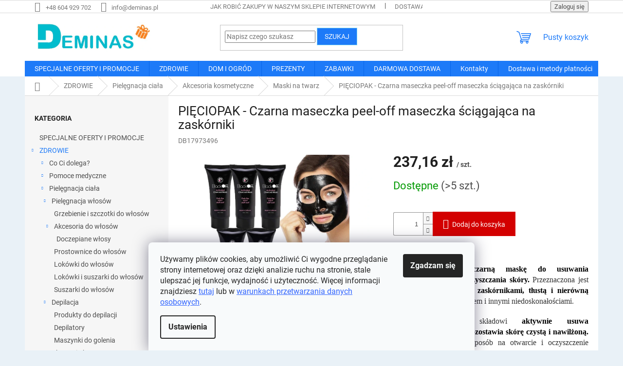

--- FILE ---
content_type: text/html; charset=utf-8
request_url: https://www.deminas.pl/czarna-maseczka-peel-off-maseczka-sciagajaca-na-zaskorniki-pieciopak/
body_size: 33390
content:
<!doctype html><html lang="pl" dir="ltr" class="header-background-light external-fonts-loaded"><head><meta charset="utf-8" /><meta name="viewport" content="width=device-width,initial-scale=1" /><title>PIĘCIOPAK - Czarna maseczka peel-off maseczka ściągająca na zaskórniki | Deminas</title><link rel="preconnect" href="https://cdn.myshoptet.com" /><link rel="dns-prefetch" href="https://cdn.myshoptet.com" /><link rel="preload" href="https://cdn.myshoptet.com/prj/dist/master/cms/libs/jquery/jquery-1.11.3.min.js" as="script" /><link href="https://cdn.myshoptet.com/prj/dist/master/cms/templates/frontend_templates/shared/css/font-face/roboto.css" rel="stylesheet"><link href="https://cdn.myshoptet.com/prj/dist/master/shop/dist/font-shoptet-11.css.62c94c7785ff2cea73b2.css" rel="stylesheet"><script>
dataLayer = [];
dataLayer.push({'shoptet' : {
    "pageId": 1468,
    "pageType": "productDetail",
    "currency": "PLN",
    "currencyInfo": {
        "decimalSeparator": ",",
        "exchangeRate": 1,
        "priceDecimalPlaces": 2,
        "symbol": "z\u0142",
        "symbolLeft": 0,
        "thousandSeparator": " "
    },
    "language": "pl",
    "projectId": 510017,
    "product": {
        "id": 33271,
        "guid": "ec9e5dde-b701-11ec-a180-246e96436f40",
        "hasVariants": false,
        "codes": [
            {
                "code": "DB17973496",
                "quantity": "> 5",
                "stocks": [
                    {
                        "id": "ext",
                        "quantity": "> 5"
                    }
                ]
            }
        ],
        "code": "DB17973496",
        "name": "PI\u0118CIOPAK - Czarna maseczka peel-off maseczka \u015bci\u0105gaj\u0105ca na zask\u00f3rniki",
        "appendix": "",
        "weight": 0,
        "currentCategory": "ZDROWIE | Piel\u0119gnacja cia\u0142a | Akcesoria kosmetyczne | Maski na twarz",
        "currentCategoryGuid": "9a2e57e6-b6ae-11ec-9263-246e96436f40",
        "defaultCategory": "ZDROWIE | Piel\u0119gnacja cia\u0142a | Akcesoria kosmetyczne | Maski na twarz",
        "defaultCategoryGuid": "9a2e57e6-b6ae-11ec-9263-246e96436f40",
        "currency": "PLN",
        "priceWithVat": 237.16
    },
    "stocks": [
        {
            "id": "ext",
            "title": "Magazyn",
            "isDeliveryPoint": 0,
            "visibleOnEshop": 1
        }
    ],
    "cartInfo": {
        "id": null,
        "freeShipping": false,
        "freeShippingFrom": 340,
        "leftToFreeGift": {
            "formattedPrice": "0 z\u0142",
            "priceLeft": 0
        },
        "freeGift": false,
        "leftToFreeShipping": {
            "priceLeft": 340,
            "dependOnRegion": 0,
            "formattedPrice": "340 z\u0142"
        },
        "discountCoupon": [],
        "getNoBillingShippingPrice": {
            "withoutVat": 0,
            "vat": 0,
            "withVat": 0
        },
        "cartItems": [],
        "taxMode": "ORDINARY"
    },
    "cart": [],
    "customer": {
        "priceRatio": 1,
        "priceListId": 1,
        "groupId": null,
        "registered": false,
        "mainAccount": false
    }
}});
dataLayer.push({'cookie_consent' : {
    "marketing": "denied",
    "analytics": "denied"
}});
document.addEventListener('DOMContentLoaded', function() {
    shoptet.consent.onAccept(function(agreements) {
        if (agreements.length == 0) {
            return;
        }
        dataLayer.push({
            'cookie_consent' : {
                'marketing' : (agreements.includes(shoptet.config.cookiesConsentOptPersonalisation)
                    ? 'granted' : 'denied'),
                'analytics': (agreements.includes(shoptet.config.cookiesConsentOptAnalytics)
                    ? 'granted' : 'denied')
            },
            'event': 'cookie_consent'
        });
    });
});
</script>

<!-- Google Tag Manager -->
<script>(function(w,d,s,l,i){w[l]=w[l]||[];w[l].push({'gtm.start':
new Date().getTime(),event:'gtm.js'});var f=d.getElementsByTagName(s)[0],
j=d.createElement(s),dl=l!='dataLayer'?'&l='+l:'';j.async=true;j.src=
'https://www.googletagmanager.com/gtm.js?id='+i+dl;f.parentNode.insertBefore(j,f);
})(window,document,'script','dataLayer','GTM-KLH56C3');</script>
<!-- End Google Tag Manager -->

<meta property="og:type" content="website"><meta property="og:site_name" content="deminas.pl"><meta property="og:url" content="https://www.deminas.pl/czarna-maseczka-peel-off-maseczka-sciagajaca-na-zaskorniki-pieciopak/"><meta property="og:title" content="PIĘCIOPAK - Czarna maseczka peel-off maseczka ściągająca na zaskórniki | Deminas"><meta name="author" content="Deminas"><meta name="web_author" content="Shoptet.sk"><meta name="dcterms.rightsHolder" content="www.deminas.pl"><meta name="robots" content="index,follow"><meta property="og:image" content="https://cdn.myshoptet.com/usr/www.deminas.pl/user/shop/big/33271_maska-na-twarz-x-5.jpg?693806cf"><meta property="og:description" content="Poznaj wyjątkową czarną maskę do usuwania niedoskonałości i do oczyszczania skóry."><meta name="description" content="Poznaj wyjątkową czarną maskę do usuwania niedoskonałości i do oczyszczania skóry."><meta property="product:price:amount" content="237.16"><meta property="product:price:currency" content="PLN"><style>:root {--color-primary: #1d7af8;--color-primary-h: 215;--color-primary-s: 94%;--color-primary-l: 54%;--color-primary-hover: #DE0000;--color-primary-hover-h: 0;--color-primary-hover-s: 100%;--color-primary-hover-l: 44%;--color-secondary: #D30000;--color-secondary-h: 0;--color-secondary-s: 100%;--color-secondary-l: 41%;--color-secondary-hover: #A7A7A7;--color-secondary-hover-h: 0;--color-secondary-hover-s: 0%;--color-secondary-hover-l: 65%;--color-tertiary: #1d7af8;--color-tertiary-h: 215;--color-tertiary-s: 94%;--color-tertiary-l: 54%;--color-tertiary-hover: #89DBF2;--color-tertiary-hover-h: 193;--color-tertiary-hover-s: 80%;--color-tertiary-hover-l: 74%;--color-header-background: #ffffff;--template-font: "Roboto";--template-headings-font: "Roboto";--header-background-url: url("[data-uri]");--cookies-notice-background: #F8FAFB;--cookies-notice-color: #252525;--cookies-notice-button-hover: #27263f;--cookies-notice-link-hover: #3b3a5f;--templates-update-management-preview-mode-content: "Podgląd aktualizacji szablonu jest aktywny w Twojej przeglądarce."}</style>
    
    <link href="https://cdn.myshoptet.com/prj/dist/master/shop/dist/main-11.less.5a24dcbbdabfd189c152.css" rel="stylesheet" />
                <link href="https://cdn.myshoptet.com/prj/dist/master/shop/dist/mobile-header-v1-11.less.1ee105d41b5f713c21aa.css" rel="stylesheet" />
    
    <script>var shoptet = shoptet || {};</script>
    <script src="https://cdn.myshoptet.com/prj/dist/master/shop/dist/main-3g-header.js.27c4444ba5dd6be3416d.js"></script>
<!-- User include --><!-- service 619(267) html code header -->
<link href="https://cdn.myshoptet.com/usr/fvstudio.myshoptet.com/user/documents/addons/cartupsell.min.css?24.11.1" rel="stylesheet">
<!-- project html code header -->
<style type="text/css">

@media (min-width: 1200px) {
      .products-block>div {
            width: 25%;
      }
}
#content .p-detail {
      display: flex;
      flex-direction: column;
}
#content .p-detail .products-related-header {
      order: 30;
}
#content .p-detail .products-related.products-additional {
      order: 31;
}
#content .p-detail .browse-p {
      order: 32;
}

.shp-tabs-row a[href$="#productsAlternative"] {
      display: none !important;
}
#tab-content {
      display: flex;
      flex-direction: column;
}
#productsAlternative {
      display: block !important;
      opacity: 1 !important;
      order: 99;
}
#productsAlternative:before {
      content: 'Podobné produkty';
      font-size: 140%;
      margin-top: 30px;
      display: block;
}
#footer .footer-rows .site-name {
      display: none;
}
#footer .custom-footer {
      padding-left: 0px !important;
}
@media screen and (min-width: 1200px) {
      .dklabScrolled #content-wrapper {
            margin-top: 131px;
      }
      .dklabScrolled #header {
            position: fixed;
            top: 0px;
            left: 0px;
            z-index: 52;
            width: 100%;
      }
}


.sidebar-inner {
      display: flex;
      flex-direction: column;
}
.filters-wrapper {
      order: -1;
}
label[for="manufacturer"] {
      display: none !important;
}


#footer{clear: both;background: #e9f1f7 !important;padding: 20px 0 15px;color: #0d0d0d !important;}
#footer a{color: #0d0d0d !important;}
#footer > .container {background: none;}
.custom-footer {border: 0; padding: 0;}

.flag.flag-discount {
      background-color: #14f56e;
}


</style>
                <meta name="msvalidate.01" content="84B1DBCA2E600CEBC66FD70CF57F0C36" />

<meta name="seznam-wmt" content="qrMMyrYSBJLfrT4ZavVCgimn3rJyNF9R" />

<!-- ToolTip text -->
<style type="text/css">
  body.in-krok-1 .question-tooltip {display: none;}
  .tooltiptext {margin-top: -10px; padding-left: 21px; font-size: smaller;}
</style>
<script>(function(w,d,t,r,u){var f,n,i;w[u]=w[u]||[],f=function(){var o={ti:"27021800"};o.q=w[u],w[u]=new UET(o),w[u].push("pageLoad")},n=d.createElement(t),n.src=r,n.async=1,n.onload=n.onreadystatechange=function(){var s=this.readyState;s&&s!=="loaded"&&s!=="complete"||(f(),n.onload=n.onreadystatechange=null)},i=d.getElementsByTagName(t)[0],i.parentNode.insertBefore(n,i)})(window,document,"script","//bat.bing.com/bat.js","uetq");</script>

<link href="https://shoptet.onclck.cz/deminas.cz/shoptet-app.css?b1" rel="stylesheet">




<!-- /User include --><link rel="shortcut icon" href="/favicon.ico" type="image/x-icon" /><link rel="canonical" href="https://www.deminas.pl/czarna-maseczka-peel-off-maseczka-sciagajaca-na-zaskorniki-pieciopak/" /><script>!function(){var t={9196:function(){!function(){var t=/\[object (Boolean|Number|String|Function|Array|Date|RegExp)\]/;function r(r){return null==r?String(r):(r=t.exec(Object.prototype.toString.call(Object(r))))?r[1].toLowerCase():"object"}function n(t,r){return Object.prototype.hasOwnProperty.call(Object(t),r)}function e(t){if(!t||"object"!=r(t)||t.nodeType||t==t.window)return!1;try{if(t.constructor&&!n(t,"constructor")&&!n(t.constructor.prototype,"isPrototypeOf"))return!1}catch(t){return!1}for(var e in t);return void 0===e||n(t,e)}function o(t,r,n){this.b=t,this.f=r||function(){},this.d=!1,this.a={},this.c=[],this.e=function(t){return{set:function(r,n){u(c(r,n),t.a)},get:function(r){return t.get(r)}}}(this),i(this,t,!n);var e=t.push,o=this;t.push=function(){var r=[].slice.call(arguments,0),n=e.apply(t,r);return i(o,r),n}}function i(t,n,o){for(t.c.push.apply(t.c,n);!1===t.d&&0<t.c.length;){if("array"==r(n=t.c.shift()))t:{var i=n,a=t.a;if("string"==r(i[0])){for(var f=i[0].split("."),s=f.pop(),p=(i=i.slice(1),0);p<f.length;p++){if(void 0===a[f[p]])break t;a=a[f[p]]}try{a[s].apply(a,i)}catch(t){}}}else if("function"==typeof n)try{n.call(t.e)}catch(t){}else{if(!e(n))continue;for(var l in n)u(c(l,n[l]),t.a)}o||(t.d=!0,t.f(t.a,n),t.d=!1)}}function c(t,r){for(var n={},e=n,o=t.split("."),i=0;i<o.length-1;i++)e=e[o[i]]={};return e[o[o.length-1]]=r,n}function u(t,o){for(var i in t)if(n(t,i)){var c=t[i];"array"==r(c)?("array"==r(o[i])||(o[i]=[]),u(c,o[i])):e(c)?(e(o[i])||(o[i]={}),u(c,o[i])):o[i]=c}}window.DataLayerHelper=o,o.prototype.get=function(t){var r=this.a;t=t.split(".");for(var n=0;n<t.length;n++){if(void 0===r[t[n]])return;r=r[t[n]]}return r},o.prototype.flatten=function(){this.b.splice(0,this.b.length),this.b[0]={},u(this.a,this.b[0])}}()}},r={};function n(e){var o=r[e];if(void 0!==o)return o.exports;var i=r[e]={exports:{}};return t[e](i,i.exports,n),i.exports}n.n=function(t){var r=t&&t.__esModule?function(){return t.default}:function(){return t};return n.d(r,{a:r}),r},n.d=function(t,r){for(var e in r)n.o(r,e)&&!n.o(t,e)&&Object.defineProperty(t,e,{enumerable:!0,get:r[e]})},n.o=function(t,r){return Object.prototype.hasOwnProperty.call(t,r)},function(){"use strict";n(9196)}()}();</script><style>/* custom background */@media (min-width: 992px) {body {background-color: #e9f1f7 ;background-position: top center;background-repeat: no-repeat;background-attachment: fixed;}}</style>    <!-- Global site tag (gtag.js) - Google Analytics -->
    <script async src="https://www.googletagmanager.com/gtag/js?id=G-KHYYP6Z365"></script>
    <script>
        
        window.dataLayer = window.dataLayer || [];
        function gtag(){dataLayer.push(arguments);}
        

                    console.debug('default consent data');

            gtag('consent', 'default', {"ad_storage":"denied","analytics_storage":"denied","ad_user_data":"denied","ad_personalization":"denied","wait_for_update":500});
            dataLayer.push({
                'event': 'default_consent'
            });
        
        gtag('js', new Date());

                gtag('config', 'UA-227708800-1', { 'groups': "UA" });
        
                gtag('config', 'G-KHYYP6Z365', {"groups":"GA4","send_page_view":false,"content_group":"productDetail","currency":"PLN","page_language":"pl"});
        
                gtag('config', 'AW-10895560156', {"allow_enhanced_conversions":true});
        
        
        
        
        
                    gtag('event', 'page_view', {"send_to":"GA4","page_language":"pl","content_group":"productDetail","currency":"PLN"});
        
                gtag('set', 'currency', 'PLN');

        gtag('event', 'view_item', {
            "send_to": "UA",
            "items": [
                {
                    "id": "DB17973496",
                    "name": "PI\u0118CIOPAK - Czarna maseczka peel-off maseczka \u015bci\u0105gaj\u0105ca na zask\u00f3rniki",
                    "category": "ZDROWIE \/ Piel\u0119gnacja cia\u0142a \/ Akcesoria kosmetyczne \/ Maski na twarz",
                                                            "price": 192.81
                }
            ]
        });
        
        
        
        
        
                    gtag('event', 'view_item', {"send_to":"GA4","page_language":"pl","content_group":"productDetail","value":192.81,"currency":"PLN","items":[{"item_id":"DB17973496","item_name":"PI\u0118CIOPAK - Czarna maseczka peel-off maseczka \u015bci\u0105gaj\u0105ca na zask\u00f3rniki","item_category":"ZDROWIE","item_category2":"Piel\u0119gnacja cia\u0142a","item_category3":"Akcesoria kosmetyczne","item_category4":"Maski na twarz","price":192.81,"quantity":1,"index":0}]});
        
        
        
        
        
        
        
        document.addEventListener('DOMContentLoaded', function() {
            if (typeof shoptet.tracking !== 'undefined') {
                for (var id in shoptet.tracking.bannersList) {
                    gtag('event', 'view_promotion', {
                        "send_to": "UA",
                        "promotions": [
                            {
                                "id": shoptet.tracking.bannersList[id].id,
                                "name": shoptet.tracking.bannersList[id].name,
                                "position": shoptet.tracking.bannersList[id].position
                            }
                        ]
                    });
                }
            }

            shoptet.consent.onAccept(function(agreements) {
                if (agreements.length !== 0) {
                    console.debug('gtag consent accept');
                    var gtagConsentPayload =  {
                        'ad_storage': agreements.includes(shoptet.config.cookiesConsentOptPersonalisation)
                            ? 'granted' : 'denied',
                        'analytics_storage': agreements.includes(shoptet.config.cookiesConsentOptAnalytics)
                            ? 'granted' : 'denied',
                                                                                                'ad_user_data': agreements.includes(shoptet.config.cookiesConsentOptPersonalisation)
                            ? 'granted' : 'denied',
                        'ad_personalization': agreements.includes(shoptet.config.cookiesConsentOptPersonalisation)
                            ? 'granted' : 'denied',
                        };
                    console.debug('update consent data', gtagConsentPayload);
                    gtag('consent', 'update', gtagConsentPayload);
                    dataLayer.push(
                        { 'event': 'update_consent' }
                    );
                }
            });
        });
    </script>
</head><body class="desktop id-1468 in-maski-na-twarz template-11 type-product type-detail multiple-columns-body columns-3 ums_forms_redesign--off ums_a11y_category_page--on ums_discussion_rating_forms--off ums_flags_display_unification--on ums_a11y_login--on mobile-header-version-1"><noscript>
    <style>
        #header {
            padding-top: 0;
            position: relative !important;
            top: 0;
        }
        .header-navigation {
            position: relative !important;
        }
        .overall-wrapper {
            margin: 0 !important;
        }
        body:not(.ready) {
            visibility: visible !important;
        }
    </style>
    <div class="no-javascript">
        <div class="no-javascript__title">Musisz zmienić ustawienie w swojej przeglądarce internetowej</div>
        <div class="no-javascript__text">Zobacz: <a href="https://www.google.com/support/bin/answer.py?answer=23852">Jak włączyć JavaScript w swojej przeglądarce</a>.</div>
        <div class="no-javascript__text">Jeśli używasz oprogramowania blokującego reklamy, może ono wymagać zezwolenia na JavaScript na tej stronie.</div>
        <div class="no-javascript__text">Dziękujemy.</div>
    </div>
</noscript>

        <div id="fb-root"></div>
        <script>
            window.fbAsyncInit = function() {
                FB.init({
                    autoLogAppEvents : true,
                    xfbml            : true,
                    version          : 'v24.0'
                });
            };
        </script>
        <script async defer crossorigin="anonymous" src="https://connect.facebook.net/pl_PL/sdk.js#xfbml=1&version=v24.0"></script>
<!-- Google Tag Manager (noscript) -->
<noscript><iframe src="https://www.googletagmanager.com/ns.html?id=GTM-KLH56C3"
height="0" width="0" style="display:none;visibility:hidden"></iframe></noscript>
<!-- End Google Tag Manager (noscript) -->

    <div class="siteCookies siteCookies--bottom siteCookies--light js-siteCookies" role="dialog" data-testid="cookiesPopup" data-nosnippet>
        <div class="siteCookies__form">
            <div class="siteCookies__content">
                <div class="siteCookies__text">
                    Używamy plików cookies, aby umożliwić Ci wygodne przeglądanie strony internetowej oraz dzięki analizie ruchu na stronie, stale ulepszać jej funkcje, wydajność i użyteczność. Więcej informacji znajdziesz <span style="color: #3366ff;"><a href="https://www.deminas.pl/polityka-dotyczaca-cookies/" style="color: #3366ff;">tutaj</a></span> lub w <span style="color: #3366ff;"><a href="https://www.deminas.pl/polityka-prywatnosci/" style="color: #3366ff;">warunkach przetwarzania danych osobowych</a></span>.
                </div>
                <p class="siteCookies__links">
                    <button class="siteCookies__link js-cookies-settings" aria-label="Ustawienia plików cookie" data-testid="cookiesSettings">Ustawienia</button>
                </p>
            </div>
            <div class="siteCookies__buttonWrap">
                                <button class="siteCookies__button js-cookiesConsentSubmit" value="all" aria-label="Zaakceptuj pliki cookie" data-testid="buttonCookiesAccept">Zgadzam się</button>
            </div>
        </div>
        <script>
            document.addEventListener("DOMContentLoaded", () => {
                const siteCookies = document.querySelector('.js-siteCookies');
                document.addEventListener("scroll", shoptet.common.throttle(() => {
                    const st = document.documentElement.scrollTop;
                    if (st > 1) {
                        siteCookies.classList.add('siteCookies--scrolled');
                    } else {
                        siteCookies.classList.remove('siteCookies--scrolled');
                    }
                }, 100));
            });
        </script>
    </div>
<a href="#content" class="skip-link sr-only">Przejść do treści</a><div class="overall-wrapper"><div class="user-action"><div class="container">
    <div class="user-action-in">
                    <div id="login" class="user-action-login popup-widget login-widget" role="dialog" aria-labelledby="loginHeading">
        <div class="popup-widget-inner">
                            <h2 id="loginHeading">Zaloguj się do swojego konta</h2><div id="customerLogin"><form action="/action/Customer/Login/" method="post" id="formLoginIncluded" class="csrf-enabled formLogin" data-testid="formLogin"><input type="hidden" name="referer" value="" /><div class="form-group"><div class="input-wrapper email js-validated-element-wrapper no-label"><input type="email" name="email" class="form-control" autofocus placeholder="Adres e-mail (np. jan@nowak.pl)" data-testid="inputEmail" autocomplete="email" required /></div></div><div class="form-group"><div class="input-wrapper password js-validated-element-wrapper no-label"><input type="password" name="password" class="form-control" placeholder="Hasło" data-testid="inputPassword" autocomplete="current-password" required /><span class="no-display">Nie możesz wypełnić tego pola</span><input type="text" name="surname" value="" class="no-display" /></div></div><div class="form-group"><div class="login-wrapper"><button type="submit" class="btn btn-secondary btn-text btn-login" data-testid="buttonSubmit">Zaloguj się</button><div class="password-helper"><a href="/rejestracja/" data-testid="signup" rel="nofollow">Zarejestruj się</a><a href="/centrum-klientow/zapomniane-haslo/" rel="nofollow">Nie pamiętam hasła</a></div></div></div></form>
</div>                    </div>
    </div>

                            <div id="cart-widget" class="user-action-cart popup-widget cart-widget loader-wrapper" data-testid="popupCartWidget" role="dialog" aria-hidden="true">
    <div class="popup-widget-inner cart-widget-inner place-cart-here">
        <div class="loader-overlay">
            <div class="loader"></div>
        </div>
    </div>

    <div class="cart-widget-button">
        <a href="/koszyk/" class="btn btn-conversion" id="continue-order-button" rel="nofollow" data-testid="buttonNextStep">Przejdź do koszyka</a>
    </div>
</div>
            </div>
</div>
</div><div class="top-navigation-bar" data-testid="topNavigationBar">

    <div class="container">

        <div class="top-navigation-contacts">
            <strong>Wsparcie klienta:</strong><a href="tel:+48604929702" class="project-phone" aria-label="Zadzwonić na +48604929702" data-testid="contactboxPhone"><span>+48 604 929 702</span></a><a href="mailto:info@deminas.pl" class="project-email" data-testid="contactboxEmail"><span>info@deminas.pl</span></a>        </div>

                            <div class="top-navigation-menu">
                <div class="top-navigation-menu-trigger"></div>
                <ul class="top-navigation-bar-menu">
                                            <li class="top-navigation-menu-item-27">
                            <a href="/jak-robic-zakupy-w-naszym-sklepie-internetowym/">Jak robić zakupy w naszym sklepie internetowym</a>
                        </li>
                                            <li class="top-navigation-menu-item-1816">
                            <a href="/dostawa-i-metody-platnosci/">Dostawa i metody płatności</a>
                        </li>
                                            <li class="top-navigation-menu-item-39">
                            <a href="/regulamin-zakupow/">Regulamin zakupów</a>
                        </li>
                                            <li class="top-navigation-menu-item-691">
                            <a href="/polityka-prywatnosci/">Polityka prywatności</a>
                        </li>
                                            <li class="top-navigation-menu-item-1813">
                            <a href="/reklamacja-i-zwrot-towaru/">Reklamacja i zwrot towaru</a>
                        </li>
                                            <li class="top-navigation-menu-item-29">
                            <a href="/kontakty/">Kontakty</a>
                        </li>
                                            <li class="top-navigation-menu-item-1810">
                            <a href="/polityka-dotyczaca-cookies/">Polityka dotycząca cookies</a>
                        </li>
                                    </ul>
                <ul class="top-navigation-bar-menu-helper"></ul>
            </div>
        
        <div class="top-navigation-tools">
            <div class="responsive-tools">
                <a href="#" class="toggle-window" data-target="search" aria-label="Szukaj" data-testid="linkSearchIcon"></a>
                                                            <a href="#" class="toggle-window" data-target="login"></a>
                                                    <a href="#" class="toggle-window" data-target="navigation" aria-label="Menu" data-testid="hamburgerMenu"></a>
            </div>
                        <button class="top-nav-button top-nav-button-login toggle-window" type="button" data-target="login" aria-haspopup="dialog" aria-controls="login" aria-expanded="false" data-testid="signin"><span>Zaloguj się</span></button>        </div>

    </div>

</div>
<header id="header"><div class="container navigation-wrapper">
    <div class="header-top">
        <div class="site-name-wrapper">
            <div class="site-name"><a href="/" data-testid="linkWebsiteLogo"><img src="https://cdn.myshoptet.com/usr/www.deminas.pl/user/logos/logo_final-1.jpg" alt="Deminas" fetchpriority="low" /></a></div>        </div>
        <div class="search" itemscope itemtype="https://schema.org/WebSite">
            <meta itemprop="headline" content="Maski na twarz"/><meta itemprop="url" content="https://www.deminas.pl"/><meta itemprop="text" content="Poznaj wyjątkową czarną maskę do usuwania niedoskonałości i do oczyszczania skóry."/>            <form action="/action/ProductSearch/prepareString/" method="post"
    id="formSearchForm" class="search-form compact-form js-search-main"
    itemprop="potentialAction" itemscope itemtype="https://schema.org/SearchAction" data-testid="searchForm">
    <fieldset>
        <meta itemprop="target"
            content="https://www.deminas.pl/wyszukiwanie/?string={string}"/>
        <input type="hidden" name="language" value="pl"/>
        
            
<input
    type="search"
    name="string"
        class="query-input form-control search-input js-search-input"
    placeholder="Napisz czego szukasz"
    autocomplete="off"
    required
    itemprop="query-input"
    aria-label="Wyszukiwanie"
    data-testid="searchInput"
>
            <button type="submit" class="btn btn-default" data-testid="searchBtn">Szukaj</button>
        
    </fieldset>
</form>
        </div>
        <div class="navigation-buttons">
                
    <a href="/koszyk/" class="btn btn-icon toggle-window cart-count" data-target="cart" data-hover="true" data-redirect="true" data-testid="headerCart" rel="nofollow" aria-haspopup="dialog" aria-expanded="false" aria-controls="cart-widget">
        
                <span class="sr-only">Koszyk</span>
        
            <span class="cart-price visible-lg-inline-block" data-testid="headerCartPrice">
                                    Pusty koszyk                            </span>
        
    
            </a>
        </div>
    </div>
    <nav id="navigation" aria-label="Menu główne" data-collapsible="true"><div class="navigation-in menu"><ul class="menu-level-1" role="menubar" data-testid="headerMenuItems"><li class="menu-item-709" role="none"><a href="/specjalne-oferty-i-promocje/" data-testid="headerMenuItem" role="menuitem" aria-expanded="false"><b>SPECJALNE OFERTY I PROMOCJE</b></a></li>
<li class="menu-item-712 ext" role="none"><a href="/zdrowie/" data-testid="headerMenuItem" role="menuitem" aria-haspopup="true" aria-expanded="false"><b>ZDROWIE</b><span class="submenu-arrow"></span></a><ul class="menu-level-2" aria-label="ZDROWIE" tabindex="-1" role="menu"><li class="menu-item-745 has-third-level" role="none"><a href="/mi-kinozza/" class="menu-image" data-testid="headerMenuItem" tabindex="-1" aria-hidden="true"><img src="data:image/svg+xml,%3Csvg%20width%3D%22140%22%20height%3D%22100%22%20xmlns%3D%22http%3A%2F%2Fwww.w3.org%2F2000%2Fsvg%22%3E%3C%2Fsvg%3E" alt="" aria-hidden="true" width="140" height="100"  data-src="https://cdn.myshoptet.com/usr/www.deminas.pl/user/categories/thumb/co-ci-dolega-deminas.jpg" fetchpriority="low" /></a><div><a href="/mi-kinozza/" data-testid="headerMenuItem" role="menuitem"><span>Co Ci dolega?</span></a>
                                                    <ul class="menu-level-3" role="menu">
                                                                    <li class="menu-item-937" role="none">
                                        <a href="/bol-glowy/" data-testid="headerMenuItem" role="menuitem">
                                            Ból głowy</a>,                                    </li>
                                                                    <li class="menu-item-955" role="none">
                                        <a href="/bol-kregoslupa-szyjnego/" data-testid="headerMenuItem" role="menuitem">
                                            Ból kręgosłupa szyjnego</a>,                                    </li>
                                                                    <li class="menu-item-940" role="none">
                                        <a href="/bol-plecow/" data-testid="headerMenuItem" role="menuitem">
                                            Ból pleców</a>,                                    </li>
                                                                    <li class="menu-item-934" role="none">
                                        <a href="/bol-bioder/" data-testid="headerMenuItem" role="menuitem">
                                            Ból bioder</a>,                                    </li>
                                                                    <li class="menu-item-967" role="none">
                                        <a href="/bol-kolan/" data-testid="headerMenuItem" role="menuitem">
                                            Ból kolan</a>,                                    </li>
                                                                    <li class="menu-item-949" role="none">
                                        <a href="/zespol-ciesni-nadgarstka/" data-testid="headerMenuItem" role="menuitem">
                                            Zespół cieśni nadgarstka</a>,                                    </li>
                                                                    <li class="menu-item-964" role="none">
                                        <a href="/lokiec-tenisisty/" data-testid="headerMenuItem" role="menuitem">
                                            Łokieć tenisisty</a>,                                    </li>
                                                                    <li class="menu-item-931" role="none">
                                        <a href="/paluch-koslawy-haluks/" data-testid="headerMenuItem" role="menuitem">
                                            Paluch koślawy - haluks</a>,                                    </li>
                                                                    <li class="menu-item-952" role="none">
                                        <a href="/plaskostopie/" data-testid="headerMenuItem" role="menuitem">
                                            Płaskostopie</a>,                                    </li>
                                                                    <li class="menu-item-961" role="none">
                                        <a href="/chudniecie/" data-testid="headerMenuItem" role="menuitem">
                                            Chudnięcie</a>,                                    </li>
                                                                    <li class="menu-item-973" role="none">
                                        <a href="/zylaki/" data-testid="headerMenuItem" role="menuitem">
                                            Żylaki</a>,                                    </li>
                                                                    <li class="menu-item-958" role="none">
                                        <a href="/stres--nerwowosc-i-sen/" data-testid="headerMenuItem" role="menuitem">
                                            Stres, nerwowość i sen</a>,                                    </li>
                                                                    <li class="menu-item-928" role="none">
                                        <a href="/detoksykacja-organizmu/" data-testid="headerMenuItem" role="menuitem">
                                            Detoksykacja organizmu</a>,                                    </li>
                                                                    <li class="menu-item-946" role="none">
                                        <a href="/opieka-nad-osobami-starszymi/" data-testid="headerMenuItem" role="menuitem">
                                            Opieka nad osobami starszymi</a>,                                    </li>
                                                                    <li class="menu-item-970" role="none">
                                        <a href="/pielegnacja-w-ciazy/" data-testid="headerMenuItem" role="menuitem">
                                            Pielęgnacja w ciąży</a>,                                    </li>
                                                                    <li class="menu-item-943" role="none">
                                        <a href="/chrapanie/" data-testid="headerMenuItem" role="menuitem">
                                            Chrapanie</a>                                    </li>
                                                            </ul>
                        </div></li><li class="menu-item-742 has-third-level" role="none"><a href="/pomoce-medyczne/" class="menu-image" data-testid="headerMenuItem" tabindex="-1" aria-hidden="true"><img src="data:image/svg+xml,%3Csvg%20width%3D%22140%22%20height%3D%22100%22%20xmlns%3D%22http%3A%2F%2Fwww.w3.org%2F2000%2Fsvg%22%3E%3C%2Fsvg%3E" alt="" aria-hidden="true" width="140" height="100"  data-src="https://cdn.myshoptet.com/usr/www.deminas.pl/user/categories/thumb/pomoce-medyczne-deminas.jpg" fetchpriority="low" /></a><div><a href="/pomoce-medyczne/" data-testid="headerMenuItem" role="menuitem"><span>Pomoce medyczne</span></a>
                                                    <ul class="menu-level-3" role="menu">
                                                                    <li class="menu-item-907" role="none">
                                        <a href="/akcesoria-do-masazu/" data-testid="headerMenuItem" role="menuitem">
                                            Akcesoria do masażu</a>,                                    </li>
                                                                    <li class="menu-item-919" role="none">
                                        <a href="/opaski-ortopedyczne-i-ortezy/" data-testid="headerMenuItem" role="menuitem">
                                            Opaski ortopedyczne i ortezy</a>,                                    </li>
                                                                    <li class="menu-item-892" role="none">
                                        <a href="/pielegnacja-zebow-i-jamy-ustnej/" data-testid="headerMenuItem" role="menuitem">
                                            Pielęgnacja zębów i jamy ustnej</a>,                                    </li>
                                                                    <li class="menu-item-904" role="none">
                                        <a href="/pielegnacja-nog/" data-testid="headerMenuItem" role="menuitem">
                                            Pielęgnacja nóg</a>,                                    </li>
                                                                    <li class="menu-item-898" role="none">
                                        <a href="/produkty-ortopedyczne/" data-testid="headerMenuItem" role="menuitem">
                                            Produkty ortopedyczne</a>,                                    </li>
                                                                    <li class="menu-item-916" role="none">
                                        <a href="/pomoce-rehabilitacyjne/" data-testid="headerMenuItem" role="menuitem">
                                            Pomoce rehabilitacyjne</a>,                                    </li>
                                                                    <li class="menu-item-925" role="none">
                                        <a href="/odchudzanie-i-detoksykacja/" data-testid="headerMenuItem" role="menuitem">
                                            Odchudzanie i detoksykacja</a>,                                    </li>
                                                                    <li class="menu-item-895" role="none">
                                        <a href="/uszy/" data-testid="headerMenuItem" role="menuitem">
                                            Uszy</a>,                                    </li>
                                                                    <li class="menu-item-886" role="none">
                                        <a href="/inne-pomoce-medyczne/" data-testid="headerMenuItem" role="menuitem">
                                            Inne pomoce medyczne</a>,                                    </li>
                                                                    <li class="menu-item-889" role="none">
                                        <a href="/koce-elektryczne-i-ogrzewacze/" data-testid="headerMenuItem" role="menuitem">
                                            Koce elektryczne i ogrzewacze</a>,                                    </li>
                                                                    <li class="menu-item-910" role="none">
                                        <a href="/pulsoksymetry/" data-testid="headerMenuItem" role="menuitem">
                                            Pulsoksymetry</a>,                                    </li>
                                                                    <li class="menu-item-913" role="none">
                                        <a href="/generatory-ozonu/" data-testid="headerMenuItem" role="menuitem">
                                            Generatory ozonu</a>,                                    </li>
                                                                    <li class="menu-item-1936" role="none">
                                        <a href="/odstraszacze/" data-testid="headerMenuItem" role="menuitem">
                                            Odstraszacze</a>,                                    </li>
                                                                    <li class="menu-item-922" role="none">
                                        <a href="/sterylizatory/" data-testid="headerMenuItem" role="menuitem">
                                            Sterylizatory</a>,                                    </li>
                                                                    <li class="menu-item-901" role="none">
                                        <a href="/urzadzenia-inhalacyjne/" data-testid="headerMenuItem" role="menuitem">
                                            Urządzenia inhalacyjne</a>,                                    </li>
                                                                    <li class="menu-item-2026" role="none">
                                        <a href="/cisnieniomierze/" data-testid="headerMenuItem" role="menuitem">
                                            Ciśnieniomierze</a>,                                    </li>
                                                                    <li class="menu-item-2038" role="none">
                                        <a href="/technologia-medyczna/" data-testid="headerMenuItem" role="menuitem">
                                            Tehnologie medicală</a>                                    </li>
                                                            </ul>
                        </div></li><li class="menu-item-751 has-third-level" role="none"><a href="/pielegnacja-ciala/" class="menu-image" data-testid="headerMenuItem" tabindex="-1" aria-hidden="true"><img src="data:image/svg+xml,%3Csvg%20width%3D%22140%22%20height%3D%22100%22%20xmlns%3D%22http%3A%2F%2Fwww.w3.org%2F2000%2Fsvg%22%3E%3C%2Fsvg%3E" alt="" aria-hidden="true" width="140" height="100"  data-src="https://cdn.myshoptet.com/usr/www.deminas.pl/user/categories/thumb/pielegnacja-ciala-deminas.jpg" fetchpriority="low" /></a><div><a href="/pielegnacja-ciala/" data-testid="headerMenuItem" role="menuitem"><span>Pielęgnacja ciała</span></a>
                                                    <ul class="menu-level-3" role="menu">
                                                                    <li class="menu-item-997" role="none">
                                        <a href="/pielegnacja-wlosow/" data-testid="headerMenuItem" role="menuitem">
                                            Pielęgnacja włosów</a>,                                    </li>
                                                                    <li class="menu-item-994" role="none">
                                        <a href="/depilacja/" data-testid="headerMenuItem" role="menuitem">
                                            Depilacja</a>,                                    </li>
                                                                    <li class="menu-item-1003" role="none">
                                        <a href="/akcesoria-kosmetyczne/" data-testid="headerMenuItem" role="menuitem">
                                            Akcesoria kosmetyczne</a>,                                    </li>
                                                                    <li class="menu-item-1012" role="none">
                                        <a href="/dodatki-dla-urody/" data-testid="headerMenuItem" role="menuitem">
                                            Dodatki dla urody</a>,                                    </li>
                                                                    <li class="menu-item-1009" role="none">
                                        <a href="/pielegnacja-brody/" data-testid="headerMenuItem" role="menuitem">
                                            Pielęgnacja brody</a>,                                    </li>
                                                                    <li class="menu-item-1000" role="none">
                                        <a href="/pielegnacja-paznokci/" data-testid="headerMenuItem" role="menuitem">
                                            Pielęgnacja paznokci</a>,                                    </li>
                                                                    <li class="menu-item-1006" role="none">
                                        <a href="/trymery-do-nosa/" data-testid="headerMenuItem" role="menuitem">
                                            Trymery do nosa</a>,                                    </li>
                                                                    <li class="menu-item-1972" role="none">
                                        <a href="/termometry/" data-testid="headerMenuItem" role="menuitem">
                                            Termometry</a>,                                    </li>
                                                                    <li class="menu-item-2149" role="none">
                                        <a href="/koszulki-meskie/" data-testid="headerMenuItem" role="menuitem">
                                            Koszulki męskie</a>,                                    </li>
                                                                    <li class="menu-item-2182" role="none">
                                        <a href="/meskie-kamizelki/" data-testid="headerMenuItem" role="menuitem">
                                            Męskie kamizelki</a>                                    </li>
                                                            </ul>
                        </div></li><li class="menu-item-748 has-third-level" role="none"><a href="/sport/" class="menu-image" data-testid="headerMenuItem" tabindex="-1" aria-hidden="true"><img src="data:image/svg+xml,%3Csvg%20width%3D%22140%22%20height%3D%22100%22%20xmlns%3D%22http%3A%2F%2Fwww.w3.org%2F2000%2Fsvg%22%3E%3C%2Fsvg%3E" alt="" aria-hidden="true" width="140" height="100"  data-src="https://cdn.myshoptet.com/usr/www.deminas.pl/user/categories/thumb/sport-deminas.jpg" fetchpriority="low" /></a><div><a href="/sport/" data-testid="headerMenuItem" role="menuitem"><span>Sport</span></a>
                                                    <ul class="menu-level-3" role="menu">
                                                                    <li class="menu-item-976" role="none">
                                        <a href="/fitness/" data-testid="headerMenuItem" role="menuitem">
                                            Fitness</a>,                                    </li>
                                                                    <li class="menu-item-988" role="none">
                                        <a href="/wyposazenie-sportowe/" data-testid="headerMenuItem" role="menuitem">
                                            Wyposażenie sportowe</a>,                                    </li>
                                                                    <li class="menu-item-985" role="none">
                                        <a href="/rowery/" data-testid="headerMenuItem" role="menuitem">
                                            Rowery</a>,                                    </li>
                                                                    <li class="menu-item-982" role="none">
                                        <a href="/kemping/" data-testid="headerMenuItem" role="menuitem">
                                            Kemping</a>,                                    </li>
                                                                    <li class="menu-item-979" role="none">
                                        <a href="/butelki-na-picie/" data-testid="headerMenuItem" role="menuitem">
                                            Butelki na picie</a>,                                    </li>
                                                                    <li class="menu-item-991" role="none">
                                        <a href="/buklaki-na-wode/" data-testid="headerMenuItem" role="menuitem">
                                            Bukłaki na wodę</a>,                                    </li>
                                                                    <li class="menu-item-2188" role="none">
                                        <a href="/bramki-pilkarskie/" data-testid="headerMenuItem" role="menuitem">
                                            Bramki piłkarskie</a>,                                    </li>
                                                                    <li class="menu-item-2197" role="none">
                                        <a href="/plecaki-turystyczne/" data-testid="headerMenuItem" role="menuitem">
                                            Plecaki turystyczne</a>,                                    </li>
                                                                    <li class="menu-item-2206" role="none">
                                        <a href="/narty/" data-testid="headerMenuItem" role="menuitem">
                                            Narty</a>,                                    </li>
                                                                    <li class="menu-item-2221" role="none">
                                        <a href="/pokrowce-na-plecaki/" data-testid="headerMenuItem" role="menuitem">
                                            Pokrowce na plecaki</a>                                    </li>
                                                            </ul>
                        </div></li></ul></li>
<li class="menu-item-715 ext" role="none"><a href="/dom-i-ogrod/" data-testid="headerMenuItem" role="menuitem" aria-haspopup="true" aria-expanded="false"><b>DOM I OGRÓD</b><span class="submenu-arrow"></span></a><ul class="menu-level-2" aria-label="DOM I OGRÓD" tabindex="-1" role="menu"><li class="menu-item-757 has-third-level" role="none"><a href="/odstraszacze-i-pulapki/" class="menu-image" data-testid="headerMenuItem" tabindex="-1" aria-hidden="true"><img src="data:image/svg+xml,%3Csvg%20width%3D%22140%22%20height%3D%22100%22%20xmlns%3D%22http%3A%2F%2Fwww.w3.org%2F2000%2Fsvg%22%3E%3C%2Fsvg%3E" alt="" aria-hidden="true" width="140" height="100"  data-src="https://cdn.myshoptet.com/usr/www.deminas.pl/user/categories/thumb/odstraszacze-i-pulapki-deminas.jpg" fetchpriority="low" /></a><div><a href="/odstraszacze-i-pulapki/" data-testid="headerMenuItem" role="menuitem"><span>ODSTRASZACZE I PUŁAPKI</span></a>
                                                    <ul class="menu-level-3" role="menu">
                                                                    <li class="menu-item-1054" role="none">
                                        <a href="/odstraszacze-zwierzat/" data-testid="headerMenuItem" role="menuitem">
                                            Odstraszacze zwierząt</a>                                    </li>
                                                            </ul>
                        </div></li><li class="menu-item-754 has-third-level" role="none"><a href="/artykuly-dla-zwierzat/" class="menu-image" data-testid="headerMenuItem" tabindex="-1" aria-hidden="true"><img src="data:image/svg+xml,%3Csvg%20width%3D%22140%22%20height%3D%22100%22%20xmlns%3D%22http%3A%2F%2Fwww.w3.org%2F2000%2Fsvg%22%3E%3C%2Fsvg%3E" alt="" aria-hidden="true" width="140" height="100"  data-src="https://cdn.myshoptet.com/usr/www.deminas.pl/user/categories/thumb/artykuly-dla-zwierzat-deminas.jpg" fetchpriority="low" /></a><div><a href="/artykuly-dla-zwierzat/" data-testid="headerMenuItem" role="menuitem"><span>Artykuły dla zwierząt</span></a>
                                                    <ul class="menu-level-3" role="menu">
                                                                    <li class="menu-item-1024" role="none">
                                        <a href="/szelki-dla-psow/" data-testid="headerMenuItem" role="menuitem">
                                            Szelki dla psów</a>,                                    </li>
                                                                    <li class="menu-item-1015" role="none">
                                        <a href="/inne-produkty-dla-psow/" data-testid="headerMenuItem" role="menuitem">
                                            Inne produkty dla psów</a>,                                    </li>
                                                                    <li class="menu-item-1036" role="none">
                                        <a href="/obroze-dla-psow/" data-testid="headerMenuItem" role="menuitem">
                                            Obroże dla psów</a>,                                    </li>
                                                                    <li class="menu-item-1039" role="none">
                                        <a href="/smycze-dla-psow/" data-testid="headerMenuItem" role="menuitem">
                                            Smycze dla psów</a>,                                    </li>
                                                                    <li class="menu-item-1048" role="none">
                                        <a href="/legowiska-i-drapaki/" data-testid="headerMenuItem" role="menuitem">
                                            Legowiska i drapaki</a>,                                    </li>
                                                                    <li class="menu-item-1045" role="none">
                                        <a href="/karmniki-dla-ptakow/" data-testid="headerMenuItem" role="menuitem">
                                            Karmniki dla ptaków</a>,                                    </li>
                                                                    <li class="menu-item-1030" role="none">
                                        <a href="/kosmetyki-i-pielegnacja-psow/" data-testid="headerMenuItem" role="menuitem">
                                            Kosmetyki i pielęgnacja psów</a>,                                    </li>
                                                                    <li class="menu-item-1042" role="none">
                                        <a href="/kosmetyki-i-pielegnacja-kotow/" data-testid="headerMenuItem" role="menuitem">
                                            Kosmetyki i pielęgnacja kotów</a>,                                    </li>
                                                                    <li class="menu-item-1018" role="none">
                                        <a href="/zabawki-dla-kotow/" data-testid="headerMenuItem" role="menuitem">
                                            Zabawki dla kotów</a>,                                    </li>
                                                                    <li class="menu-item-1033" role="none">
                                        <a href="/maty-dla-psow/" data-testid="headerMenuItem" role="menuitem">
                                            Maty dla psów</a>,                                    </li>
                                                                    <li class="menu-item-1051" role="none">
                                        <a href="/woreczki-na-psie-odchody/" data-testid="headerMenuItem" role="menuitem">
                                            Woreczki na psie odchody</a>,                                    </li>
                                                                    <li class="menu-item-1021" role="none">
                                        <a href="/szczotki-dla-zwierzat/" data-testid="headerMenuItem" role="menuitem">
                                            Szczotki dla zwierząt</a>,                                    </li>
                                                                    <li class="menu-item-1027" role="none">
                                        <a href="/szkolenie-psow/" data-testid="headerMenuItem" role="menuitem">
                                            Szkolenie psów</a>,                                    </li>
                                                                    <li class="menu-item-1987" role="none">
                                        <a href="/miski-i-tace-dla-psow/" data-testid="headerMenuItem" role="menuitem">
                                            Miski i tace dla psów</a>,                                    </li>
                                                                    <li class="menu-item-2047" role="none">
                                        <a href="/podrozowanie-z-psem/" data-testid="headerMenuItem" role="menuitem">
                                            Podróżowanie z psem</a>,                                    </li>
                                                                    <li class="menu-item-2065" role="none">
                                        <a href="/legowiska-i-budy-dla-psow/" data-testid="headerMenuItem" role="menuitem">
                                            Legowiska i budy dla psów</a>,                                    </li>
                                                                    <li class="menu-item-2179" role="none">
                                        <a href="/pielegnacja-zebow-psa/" data-testid="headerMenuItem" role="menuitem">
                                            Pielęgnacja zębów psa</a>,                                    </li>
                                                                    <li class="menu-item-2227" role="none">
                                        <a href="/inne-produkty-dla-kotow/" data-testid="headerMenuItem" role="menuitem">
                                            Inne produkty dla kotów</a>                                    </li>
                                                            </ul>
                        </div></li><li class="menu-item-763 has-third-level" role="none"><a href="/ogrod/" class="menu-image" data-testid="headerMenuItem" tabindex="-1" aria-hidden="true"><img src="data:image/svg+xml,%3Csvg%20width%3D%22140%22%20height%3D%22100%22%20xmlns%3D%22http%3A%2F%2Fwww.w3.org%2F2000%2Fsvg%22%3E%3C%2Fsvg%3E" alt="" aria-hidden="true" width="140" height="100"  data-src="https://cdn.myshoptet.com/usr/www.deminas.pl/user/categories/thumb/ogrod-deminas.jpg" fetchpriority="low" /></a><div><a href="/ogrod/" data-testid="headerMenuItem" role="menuitem"><span>Ogród</span></a>
                                                    <ul class="menu-level-3" role="menu">
                                                                    <li class="menu-item-1081" role="none">
                                        <a href="/grow-it-bonsai/" data-testid="headerMenuItem" role="menuitem">
                                            Grow it - Bonsai</a>,                                    </li>
                                                                    <li class="menu-item-1114" role="none">
                                        <a href="/lazy-bag/" data-testid="headerMenuItem" role="menuitem">
                                            Lazy bag</a>,                                    </li>
                                                                    <li class="menu-item-1078" role="none">
                                        <a href="/narzedzia-do-grillowania/" data-testid="headerMenuItem" role="menuitem">
                                            Narzędzia do grillowania</a>,                                    </li>
                                                                    <li class="menu-item-1123" role="none">
                                        <a href="/systemy-nawadniania/" data-testid="headerMenuItem" role="menuitem">
                                            Systemy nawadniania</a>,                                    </li>
                                                                    <li class="menu-item-1069" role="none">
                                        <a href="/formy-betonowe/" data-testid="headerMenuItem" role="menuitem">
                                            Formy betonowe</a>,                                    </li>
                                                                    <li class="menu-item-1087" role="none">
                                        <a href="/kamery-ip/" data-testid="headerMenuItem" role="menuitem">
                                            Kamery IP</a>,                                    </li>
                                                                    <li class="menu-item-1120" role="none">
                                        <a href="/akcesoria-pszczelarskie/" data-testid="headerMenuItem" role="menuitem">
                                            Akcesoria pszczelarskie</a>,                                    </li>
                                                                    <li class="menu-item-1132" role="none">
                                        <a href="/donice/" data-testid="headerMenuItem" role="menuitem">
                                            Donice</a>,                                    </li>
                                                                    <li class="menu-item-1129" role="none">
                                        <a href="/swiecace-kamienie/" data-testid="headerMenuItem" role="menuitem">
                                            Świecące kamienie</a>,                                    </li>
                                                                    <li class="menu-item-1090" role="none">
                                        <a href="/kanistry/" data-testid="headerMenuItem" role="menuitem">
                                            Kanistry</a>,                                    </li>
                                                                    <li class="menu-item-1099" role="none">
                                        <a href="/oswietlenie-ogrodowe/" data-testid="headerMenuItem" role="menuitem">
                                            Oświetlenie ogrodowe</a>,                                    </li>
                                                                    <li class="menu-item-1075" role="none">
                                        <a href="/wiertnice-glebowe/" data-testid="headerMenuItem" role="menuitem">
                                            Wiertnice glebowe</a>,                                    </li>
                                                                    <li class="menu-item-1105" role="none">
                                        <a href="/krzesla-i-fotele-ogrodowe/" data-testid="headerMenuItem" role="menuitem">
                                            Krzesła i fotele ogrodowe</a>,                                    </li>
                                                                    <li class="menu-item-1117" role="none">
                                        <a href="/siatki-na-ptaki/" data-testid="headerMenuItem" role="menuitem">
                                            Siatki na ptaki</a>,                                    </li>
                                                                    <li class="menu-item-1108" role="none">
                                        <a href="/technologia-ogrodowa/" data-testid="headerMenuItem" role="menuitem">
                                            Technologia ogrodowa</a>,                                    </li>
                                                                    <li class="menu-item-1093" role="none">
                                        <a href="/motyki/" data-testid="headerMenuItem" role="menuitem">
                                            Motyki</a>,                                    </li>
                                                                    <li class="menu-item-1126" role="none">
                                        <a href="/gargulce-i-dysze-fontann/" data-testid="headerMenuItem" role="menuitem">
                                            Gargulce i dysze fontann</a>,                                    </li>
                                                                    <li class="menu-item-1084" role="none">
                                        <a href="/chwasty/" data-testid="headerMenuItem" role="menuitem">
                                            Chwasty</a>,                                    </li>
                                                                    <li class="menu-item-1072" role="none">
                                        <a href="/siatki-do-rynien-na-liscie-i-zanieczyszczenia/" data-testid="headerMenuItem" role="menuitem">
                                            Siatki do rynien na liście i zanieczyszczenia</a>,                                    </li>
                                                                    <li class="menu-item-1096" role="none">
                                        <a href="/kerti-asztalok/" data-testid="headerMenuItem" role="menuitem">
                                            Stoły ogrodowe</a>,                                    </li>
                                                                    <li class="menu-item-1111" role="none">
                                        <a href="/pily-lancuchowe/" data-testid="headerMenuItem" role="menuitem">
                                            Piły łańcuchowe</a>,                                    </li>
                                                                    <li class="menu-item-1891" role="none">
                                        <a href="/pily-do-galezi/" data-testid="headerMenuItem" role="menuitem">
                                            Piły do gałęzi</a>,                                    </li>
                                                                    <li class="menu-item-2011" role="none">
                                        <a href="/podkaszarki/" data-testid="headerMenuItem" role="menuitem">
                                            Podkaszarki</a>,                                    </li>
                                                                    <li class="menu-item-2276" role="none">
                                        <a href="/opakowanie-ochronne/" data-testid="headerMenuItem" role="menuitem">
                                            Opakowanie ochronne</a>,                                    </li>
                                                                    <li class="menu-item-1921" role="none">
                                        <a href="/kwiaty/" data-testid="headerMenuItem" role="menuitem">
                                            Kolumny i podpory</a>,                                    </li>
                                                                    <li class="menu-item-2279" role="none">
                                        <a href="/zaciski-wezowe/" data-testid="headerMenuItem" role="menuitem">
                                            Zaciski wężowe</a>,                                    </li>
                                                                    <li class="menu-item-1831" role="none">
                                        <a href="/siatki/" data-testid="headerMenuItem" role="menuitem">
                                            Siatki</a>,                                    </li>
                                                                    <li class="menu-item-1945" role="none">
                                        <a href="/sekatory-i-nozyce-ogrodowe/" data-testid="headerMenuItem" role="menuitem">
                                            Sekatory i nożyce ogrodowe</a>,                                    </li>
                                                                    <li class="menu-item-1834" role="none">
                                        <a href="/grabie/" data-testid="headerMenuItem" role="menuitem">
                                            Grabie</a>,                                    </li>
                                                                    <li class="menu-item-1948" role="none">
                                        <a href="/hamaki/" data-testid="headerMenuItem" role="menuitem">
                                            Hamaki</a>,                                    </li>
                                                                    <li class="menu-item-1954" role="none">
                                        <a href="/wertykulatory/" data-testid="headerMenuItem" role="menuitem">
                                            Wertykulatory</a>,                                    </li>
                                                                    <li class="menu-item-1981" role="none">
                                        <a href="/tunele-ogrodowe/" data-testid="headerMenuItem" role="menuitem">
                                            Tunele ogrodowe</a>,                                    </li>
                                                                    <li class="menu-item-2017" role="none">
                                        <a href="/akcesoria-do-basenow/" data-testid="headerMenuItem" role="menuitem">
                                            Akcesoria do basenów</a>,                                    </li>
                                                                    <li class="menu-item-2041" role="none">
                                        <a href="/oswietlenie-basenow/" data-testid="headerMenuItem" role="menuitem">
                                            Oświetlenie basenów</a>,                                    </li>
                                                                    <li class="menu-item-1102" role="none">
                                        <a href="/parasole-ogrodowe-i-akcesoria/" data-testid="headerMenuItem" role="menuitem">
                                            Parasole ogrodowe i akcesoria</a>,                                    </li>
                                                                    <li class="menu-item-2244" role="none">
                                        <a href="/pielegnacja-i-uprawa-roslin/" data-testid="headerMenuItem" role="menuitem">
                                            Pielęgnacja i uprawa roślin</a>                                    </li>
                                                            </ul>
                        </div></li><li class="menu-item-760 has-third-level" role="none"><a href="/gospodarstwo-domowe/" class="menu-image" data-testid="headerMenuItem" tabindex="-1" aria-hidden="true"><img src="data:image/svg+xml,%3Csvg%20width%3D%22140%22%20height%3D%22100%22%20xmlns%3D%22http%3A%2F%2Fwww.w3.org%2F2000%2Fsvg%22%3E%3C%2Fsvg%3E" alt="" aria-hidden="true" width="140" height="100"  data-src="https://cdn.myshoptet.com/usr/www.deminas.pl/user/categories/thumb/gospodarstwo-domowe-deminas.jpg" fetchpriority="low" /></a><div><a href="/gospodarstwo-domowe/" data-testid="headerMenuItem" role="menuitem"><span>Gospodarstwo domowe</span></a>
                                                    <ul class="menu-level-3" role="menu">
                                                                    <li class="menu-item-1057" role="none">
                                        <a href="/urzadzenia-elektryczne/" data-testid="headerMenuItem" role="menuitem">
                                            Urządzenia elektryczne</a>,                                    </li>
                                                                    <li class="menu-item-1066" role="none">
                                        <a href="/akcesoria-kuchenne/" data-testid="headerMenuItem" role="menuitem">
                                            Akcesoria kuchenne</a>,                                    </li>
                                                                    <li class="menu-item-1060" role="none">
                                        <a href="/akcesoria-lazienkowe/" data-testid="headerMenuItem" role="menuitem">
                                            Akcesoria łazienkowe</a>,                                    </li>
                                                                    <li class="menu-item-1063" role="none">
                                        <a href="/akcesoria-gospodarstwa-domowego/" data-testid="headerMenuItem" role="menuitem">
                                            Akcesoria gospodarstwa domowego</a>                                    </li>
                                                            </ul>
                        </div></li></ul></li>
<li class="menu-item-706 ext" role="none"><a href="/prezenty/" data-testid="headerMenuItem" role="menuitem" aria-haspopup="true" aria-expanded="false"><b>PREZENTY</b><span class="submenu-arrow"></span></a><ul class="menu-level-2" aria-label="PREZENTY" tabindex="-1" role="menu"><li class="menu-item-730 has-third-level" role="none"><a href="/prezenty-wg-hobby/" class="menu-image" data-testid="headerMenuItem" tabindex="-1" aria-hidden="true"><img src="data:image/svg+xml,%3Csvg%20width%3D%22140%22%20height%3D%22100%22%20xmlns%3D%22http%3A%2F%2Fwww.w3.org%2F2000%2Fsvg%22%3E%3C%2Fsvg%3E" alt="" aria-hidden="true" width="140" height="100"  data-src="https://cdn.myshoptet.com/usr/www.deminas.pl/user/categories/thumb/prezenty-wg-hobby-deminas.jpg" fetchpriority="low" /></a><div><a href="/prezenty-wg-hobby/" data-testid="headerMenuItem" role="menuitem"><span>Prezenty wg hobby</span></a>
                                                    <ul class="menu-level-3" role="menu">
                                                                    <li class="menu-item-823" role="none">
                                        <a href="/prezent-dla-kierowcow/" data-testid="headerMenuItem" role="menuitem">
                                            Prezent dla kierowców</a>,                                    </li>
                                                                    <li class="menu-item-820" role="none">
                                        <a href="/prezent-dla-majsterkowiczow/" data-testid="headerMenuItem" role="menuitem">
                                            Prezent dla majsterkowiczów</a>,                                    </li>
                                                                    <li class="menu-item-817" role="none">
                                        <a href="/prezent-dla-milosnikow-wina/" data-testid="headerMenuItem" role="menuitem">
                                            Prezent dla miłośników wina</a>,                                    </li>
                                                                    <li class="menu-item-2104" role="none">
                                        <a href="/instrumenty-muzyczne/" data-testid="headerMenuItem" role="menuitem">
                                            Instrumenty muzyczne</a>                                    </li>
                                                            </ul>
                        </div></li><li class="menu-item-733 has-third-level" role="none"><a href="/prezenty-na-specjalne-okazje/" class="menu-image" data-testid="headerMenuItem" tabindex="-1" aria-hidden="true"><img src="data:image/svg+xml,%3Csvg%20width%3D%22140%22%20height%3D%22100%22%20xmlns%3D%22http%3A%2F%2Fwww.w3.org%2F2000%2Fsvg%22%3E%3C%2Fsvg%3E" alt="" aria-hidden="true" width="140" height="100"  data-src="https://cdn.myshoptet.com/usr/www.deminas.pl/user/categories/thumb/prezenty-na-specjalne-okazje-deminas.jpg" fetchpriority="low" /></a><div><a href="/prezenty-na-specjalne-okazje/" data-testid="headerMenuItem" role="menuitem"><span>Prezenty na specjalne okazje</span></a>
                                                    <ul class="menu-level-3" role="menu">
                                                                    <li class="menu-item-832" role="none">
                                        <a href="/prezenty-walentynkowe/" data-testid="headerMenuItem" role="menuitem">
                                            Prezenty walentynkowe</a>,                                    </li>
                                                                    <li class="menu-item-829" role="none">
                                        <a href="/prezenty-imprezowe/" data-testid="headerMenuItem" role="menuitem">
                                            Prezenty imprezowe</a>,                                    </li>
                                                                    <li class="menu-item-826" role="none">
                                        <a href="/prezent-na-chrzest/" data-testid="headerMenuItem" role="menuitem">
                                            Prezent na chrzest</a>                                    </li>
                                                            </ul>
                        </div></li><li class="menu-item-736 has-third-level" role="none"><a href="/prezent-dla-kobiety/" class="menu-image" data-testid="headerMenuItem" tabindex="-1" aria-hidden="true"><img src="data:image/svg+xml,%3Csvg%20width%3D%22140%22%20height%3D%22100%22%20xmlns%3D%22http%3A%2F%2Fwww.w3.org%2F2000%2Fsvg%22%3E%3C%2Fsvg%3E" alt="" aria-hidden="true" width="140" height="100"  data-src="https://cdn.myshoptet.com/usr/www.deminas.pl/user/categories/thumb/prezent-dla-kobiety-deminas.jpg" fetchpriority="low" /></a><div><a href="/prezent-dla-kobiety/" data-testid="headerMenuItem" role="menuitem"><span>Prezent dla kobiety</span></a>
                                                    <ul class="menu-level-3" role="menu">
                                                                    <li class="menu-item-835" role="none">
                                        <a href="/prezent-dla-mam/" data-testid="headerMenuItem" role="menuitem">
                                            Prezent dla mam</a>,                                    </li>
                                                                    <li class="menu-item-850" role="none">
                                        <a href="/prezent-dla-babci/" data-testid="headerMenuItem" role="menuitem">
                                            Prezent dla babci</a>,                                    </li>
                                                                    <li class="menu-item-847" role="none">
                                        <a href="/prezent-dla-siostry/" data-testid="headerMenuItem" role="menuitem">
                                            Prezent dla siostry</a>,                                    </li>
                                                                    <li class="menu-item-838" role="none">
                                        <a href="/prezent-dla-dziewczyny/" data-testid="headerMenuItem" role="menuitem">
                                            Prezent dla dziewczyny</a>,                                    </li>
                                                                    <li class="menu-item-844" role="none">
                                        <a href="/prezent-dla-przyjaciolki/" data-testid="headerMenuItem" role="menuitem">
                                            Prezent dla przyjaciółki</a>,                                    </li>
                                                                    <li class="menu-item-841" role="none">
                                        <a href="/prezent-dla-zony/" data-testid="headerMenuItem" role="menuitem">
                                            Prezent dla żony</a>                                    </li>
                                                            </ul>
                        </div></li><li class="menu-item-727 has-third-level" role="none"><a href="/prezent-dla-mezczyzny/" class="menu-image" data-testid="headerMenuItem" tabindex="-1" aria-hidden="true"><img src="data:image/svg+xml,%3Csvg%20width%3D%22140%22%20height%3D%22100%22%20xmlns%3D%22http%3A%2F%2Fwww.w3.org%2F2000%2Fsvg%22%3E%3C%2Fsvg%3E" alt="" aria-hidden="true" width="140" height="100"  data-src="https://cdn.myshoptet.com/usr/www.deminas.pl/user/categories/thumb/prezent-dla-mezczyzny-deminas.jpg" fetchpriority="low" /></a><div><a href="/prezent-dla-mezczyzny/" data-testid="headerMenuItem" role="menuitem"><span>Prezent dla mężczyzny</span></a>
                                                    <ul class="menu-level-3" role="menu">
                                                                    <li class="menu-item-799" role="none">
                                        <a href="/prezent-dla-taty/" data-testid="headerMenuItem" role="menuitem">
                                            Prezent dla taty</a>,                                    </li>
                                                                    <li class="menu-item-802" role="none">
                                        <a href="/prezent-dla-chlopaka/" data-testid="headerMenuItem" role="menuitem">
                                            Prezent dla chłopaka</a>,                                    </li>
                                                                    <li class="menu-item-808" role="none">
                                        <a href="/prezent-dla-brata/" data-testid="headerMenuItem" role="menuitem">
                                            Prezent dla brata</a>,                                    </li>
                                                                    <li class="menu-item-805" role="none">
                                        <a href="/prezent-dla-meza/" data-testid="headerMenuItem" role="menuitem">
                                            Prezent dla męża</a>,                                    </li>
                                                                    <li class="menu-item-811" role="none">
                                        <a href="/prezent-dla-przyjaciela-2/" data-testid="headerMenuItem" role="menuitem">
                                            Prezent dla przyjaciela</a>,                                    </li>
                                                                    <li class="menu-item-814" role="none">
                                        <a href="/prezent-dla-dziadka/" data-testid="headerMenuItem" role="menuitem">
                                            Prezent dla dziadka</a>                                    </li>
                                                            </ul>
                        </div></li><li class="menu-item-739 has-third-level" role="none"><a href="/wyjatkowe-gadzety/" class="menu-image" data-testid="headerMenuItem" tabindex="-1" aria-hidden="true"><img src="data:image/svg+xml,%3Csvg%20width%3D%22140%22%20height%3D%22100%22%20xmlns%3D%22http%3A%2F%2Fwww.w3.org%2F2000%2Fsvg%22%3E%3C%2Fsvg%3E" alt="" aria-hidden="true" width="140" height="100"  data-src="https://cdn.myshoptet.com/usr/www.deminas.pl/user/categories/thumb/wyjatkowe-gadzety-deminas.jpg" fetchpriority="low" /></a><div><a href="/wyjatkowe-gadzety/" data-testid="headerMenuItem" role="menuitem"><span>Wyjątkowe gadżety</span></a>
                                                    <ul class="menu-level-3" role="menu">
                                                                    <li class="menu-item-883" role="none">
                                        <a href="/smieszne-gadzety/" data-testid="headerMenuItem" role="menuitem">
                                            Śmieszne gadżety</a>,                                    </li>
                                                                    <li class="menu-item-871" role="none">
                                        <a href="/urzadzenia-antystresowe/" data-testid="headerMenuItem" role="menuitem">
                                            Urządzenia antystresowe</a>,                                    </li>
                                                                    <li class="menu-item-856" role="none">
                                        <a href="/unikalne-gadzety/" data-testid="headerMenuItem" role="menuitem">
                                            Unikalne gadżety</a>,                                    </li>
                                                                    <li class="menu-item-880" role="none">
                                        <a href="/urzadzenia-usb-i-pc/" data-testid="headerMenuItem" role="menuitem">
                                            Urządzenia USB i PC</a>,                                    </li>
                                                                    <li class="menu-item-868" role="none">
                                        <a href="/poduszki/" data-testid="headerMenuItem" role="menuitem">
                                            Poduszki</a>,                                    </li>
                                                                    <li class="menu-item-877" role="none">
                                        <a href="/karta-przetrwania/" data-testid="headerMenuItem" role="menuitem">
                                            Karta przetrwania</a>,                                    </li>
                                                                    <li class="menu-item-874" role="none">
                                        <a href="/lampiony-szczescia/" data-testid="headerMenuItem" role="menuitem">
                                            Lampiony szczęścia</a>,                                    </li>
                                                                    <li class="menu-item-859" role="none">
                                        <a href="/projektor-nocnego-nieba/" data-testid="headerMenuItem" role="menuitem">
                                            Projektor nocnego nieba</a>,                                    </li>
                                                                    <li class="menu-item-865" role="none">
                                        <a href="/akcesoria-do-telefonow-komorkowych/" data-testid="headerMenuItem" role="menuitem">
                                            Akcesoria do telefonów komórkowych</a>,                                    </li>
                                                                    <li class="menu-item-862" role="none">
                                        <a href="/stacje-pogodowe/" data-testid="headerMenuItem" role="menuitem">
                                            Stacje pogodowe</a>,                                    </li>
                                                                    <li class="menu-item-853" role="none">
                                        <a href="/zamki/" data-testid="headerMenuItem" role="menuitem">
                                            Zamki</a>,                                    </li>
                                                                    <li class="menu-item-2050" role="none">
                                        <a href="/breloczki/" data-testid="headerMenuItem" role="menuitem">
                                            Breloczki</a>,                                    </li>
                                                                    <li class="menu-item-2134" role="none">
                                        <a href="/zapalniczki/" data-testid="headerMenuItem" role="menuitem">
                                            Zapalniczki</a>                                    </li>
                                                            </ul>
                        </div></li><li class="menu-item-724" role="none"><a href="/prezenty-2/" class="menu-image" data-testid="headerMenuItem" tabindex="-1" aria-hidden="true"><img src="data:image/svg+xml,%3Csvg%20width%3D%22140%22%20height%3D%22100%22%20xmlns%3D%22http%3A%2F%2Fwww.w3.org%2F2000%2Fsvg%22%3E%3C%2Fsvg%3E" alt="" aria-hidden="true" width="140" height="100"  data-src="https://cdn.myshoptet.com/usr/www.deminas.pl/user/categories/thumb/prezenty-deminas.jpg" fetchpriority="low" /></a><div><a href="/prezenty-2/" data-testid="headerMenuItem" role="menuitem"><span>Prezenty</span></a>
                        </div></li></ul></li>
<li class="menu-item-721 ext" role="none"><a href="/zabawki/" data-testid="headerMenuItem" role="menuitem" aria-haspopup="true" aria-expanded="false"><b>ZABAWKI</b><span class="submenu-arrow"></span></a><ul class="menu-level-2" aria-label="ZABAWKI" tabindex="-1" role="menu"><li class="menu-item-2288" role="none"><a href="/ogolny/" class="menu-image" data-testid="headerMenuItem" tabindex="-1" aria-hidden="true"><img src="data:image/svg+xml,%3Csvg%20width%3D%22140%22%20height%3D%22100%22%20xmlns%3D%22http%3A%2F%2Fwww.w3.org%2F2000%2Fsvg%22%3E%3C%2Fsvg%3E" alt="" aria-hidden="true" width="140" height="100"  data-src="https://cdn.myshoptet.com/prj/dist/master/cms/templates/frontend_templates/00/img/folder.svg" fetchpriority="low" /></a><div><a href="/ogolny/" data-testid="headerMenuItem" role="menuitem"><span>Ogólny</span></a>
                        </div></li><li class="menu-item-769" role="none"><a href="/hokej-stolowy/" class="menu-image" data-testid="headerMenuItem" tabindex="-1" aria-hidden="true"><img src="data:image/svg+xml,%3Csvg%20width%3D%22140%22%20height%3D%22100%22%20xmlns%3D%22http%3A%2F%2Fwww.w3.org%2F2000%2Fsvg%22%3E%3C%2Fsvg%3E" alt="" aria-hidden="true" width="140" height="100"  data-src="https://cdn.myshoptet.com/usr/www.deminas.pl/user/categories/thumb/hokej-stolowy-deminas.jpg" fetchpriority="low" /></a><div><a href="/hokej-stolowy/" data-testid="headerMenuItem" role="menuitem"><span>Hokej stołowy</span></a>
                        </div></li><li class="menu-item-793" role="none"><a href="/modele-rc/" class="menu-image" data-testid="headerMenuItem" tabindex="-1" aria-hidden="true"><img src="data:image/svg+xml,%3Csvg%20width%3D%22140%22%20height%3D%22100%22%20xmlns%3D%22http%3A%2F%2Fwww.w3.org%2F2000%2Fsvg%22%3E%3C%2Fsvg%3E" alt="" aria-hidden="true" width="140" height="100"  data-src="https://cdn.myshoptet.com/usr/www.deminas.pl/user/categories/thumb/modele-rc-deminas.jpg" fetchpriority="low" /></a><div><a href="/modele-rc/" data-testid="headerMenuItem" role="menuitem"><span>Modele RC</span></a>
                        </div></li><li class="menu-item-766" role="none"><a href="/dlugopis-3d-z-wyswietlaczem-lcd/" class="menu-image" data-testid="headerMenuItem" tabindex="-1" aria-hidden="true"><img src="data:image/svg+xml,%3Csvg%20width%3D%22140%22%20height%3D%22100%22%20xmlns%3D%22http%3A%2F%2Fwww.w3.org%2F2000%2Fsvg%22%3E%3C%2Fsvg%3E" alt="" aria-hidden="true" width="140" height="100"  data-src="https://cdn.myshoptet.com/usr/www.deminas.pl/user/categories/thumb/dlugopis-3d-z-wyswietlaczem-lcd-deminas.jpg" fetchpriority="low" /></a><div><a href="/dlugopis-3d-z-wyswietlaczem-lcd/" data-testid="headerMenuItem" role="menuitem"><span>Długopis 3D z wyświetlaczem LCD</span></a>
                        </div></li><li class="menu-item-787 has-third-level" role="none"><a href="/zabawki-kreatywne/" class="menu-image" data-testid="headerMenuItem" tabindex="-1" aria-hidden="true"><img src="data:image/svg+xml,%3Csvg%20width%3D%22140%22%20height%3D%22100%22%20xmlns%3D%22http%3A%2F%2Fwww.w3.org%2F2000%2Fsvg%22%3E%3C%2Fsvg%3E" alt="" aria-hidden="true" width="140" height="100"  data-src="https://cdn.myshoptet.com/usr/www.deminas.pl/user/categories/thumb/zabawki-kreatywne-deminas.jpg" fetchpriority="low" /></a><div><a href="/zabawki-kreatywne/" data-testid="headerMenuItem" role="menuitem"><span>Zabawki kreatywne</span></a>
                                                    <ul class="menu-level-3" role="menu">
                                                                    <li class="menu-item-1150" role="none">
                                        <a href="/rzutniki-do-rysowania-i-szablony/" data-testid="headerMenuItem" role="menuitem">
                                            Rzutniki do rysowania i szablony</a>,                                    </li>
                                                                    <li class="menu-item-1153" role="none">
                                        <a href="/farby-do-ciala/" data-testid="headerMenuItem" role="menuitem">
                                            Farby do ciała</a>,                                    </li>
                                                                    <li class="menu-item-1147" role="none">
                                        <a href="/zestawy-artystyczne-i-kreatywne/" data-testid="headerMenuItem" role="menuitem">
                                            Zestawy artystyczne i kreatywne</a>,                                    </li>
                                                                    <li class="menu-item-2074" role="none">
                                        <a href="/materialy-modelarskie/" data-testid="headerMenuItem" role="menuitem">
                                            Materiały modelarskie</a>,                                    </li>
                                                                    <li class="menu-item-2265" role="none">
                                        <a href="/malowanie-po-numerach/" data-testid="headerMenuItem" role="menuitem">
                                            Malowanie po numerach</a>                                    </li>
                                                            </ul>
                        </div></li><li class="menu-item-772 has-third-level" role="none"><a href="/tory-samochodowe/" class="menu-image" data-testid="headerMenuItem" tabindex="-1" aria-hidden="true"><img src="data:image/svg+xml,%3Csvg%20width%3D%22140%22%20height%3D%22100%22%20xmlns%3D%22http%3A%2F%2Fwww.w3.org%2F2000%2Fsvg%22%3E%3C%2Fsvg%3E" alt="" aria-hidden="true" width="140" height="100"  data-src="https://cdn.myshoptet.com/usr/www.deminas.pl/user/categories/thumb/tory-samochodowe-deminas.jpg" fetchpriority="low" /></a><div><a href="/tory-samochodowe/" data-testid="headerMenuItem" role="menuitem"><span>Tory samochodowe</span></a>
                                                    <ul class="menu-level-3" role="menu">
                                                                    <li class="menu-item-1135" role="none">
                                        <a href="/plastikowe-pociagi/" data-testid="headerMenuItem" role="menuitem">
                                            Plastikowe pociągi</a>                                    </li>
                                                            </ul>
                        </div></li><li class="menu-item-778 has-third-level" role="none"><a href="/lamiglowki/" class="menu-image" data-testid="headerMenuItem" tabindex="-1" aria-hidden="true"><img src="data:image/svg+xml,%3Csvg%20width%3D%22140%22%20height%3D%22100%22%20xmlns%3D%22http%3A%2F%2Fwww.w3.org%2F2000%2Fsvg%22%3E%3C%2Fsvg%3E" alt="" aria-hidden="true" width="140" height="100"  data-src="https://cdn.myshoptet.com/usr/www.deminas.pl/user/categories/thumb/lamiglowki-deminas.jpg" fetchpriority="low" /></a><div><a href="/lamiglowki/" data-testid="headerMenuItem" role="menuitem"><span>Łamigłówki</span></a>
                                                    <ul class="menu-level-3" role="menu">
                                                                    <li class="menu-item-1144" role="none">
                                        <a href="/intellect-ball/" data-testid="headerMenuItem" role="menuitem">
                                            Intellect ball</a>                                    </li>
                                                            </ul>
                        </div></li><li class="menu-item-775 has-third-level" role="none"><a href="/zestawy/" class="menu-image" data-testid="headerMenuItem" tabindex="-1" aria-hidden="true"><img src="data:image/svg+xml,%3Csvg%20width%3D%22140%22%20height%3D%22100%22%20xmlns%3D%22http%3A%2F%2Fwww.w3.org%2F2000%2Fsvg%22%3E%3C%2Fsvg%3E" alt="" aria-hidden="true" width="140" height="100"  data-src="https://cdn.myshoptet.com/usr/www.deminas.pl/user/categories/thumb/zestawy-deminas.jpg" fetchpriority="low" /></a><div><a href="/zestawy/" data-testid="headerMenuItem" role="menuitem"><span>Zestawy</span></a>
                                                    <ul class="menu-level-3" role="menu">
                                                                    <li class="menu-item-1141" role="none">
                                        <a href="/elektryczne-zestawy/" data-testid="headerMenuItem" role="menuitem">
                                            Elektryczne zestawy</a>,                                    </li>
                                                                    <li class="menu-item-1138" role="none">
                                        <a href="/inne-zestawy/" data-testid="headerMenuItem" role="menuitem">
                                            Inne zestawy</a>                                    </li>
                                                            </ul>
                        </div></li><li class="menu-item-781" role="none"><a href="/plastelina-magnetyczna/" class="menu-image" data-testid="headerMenuItem" tabindex="-1" aria-hidden="true"><img src="data:image/svg+xml,%3Csvg%20width%3D%22140%22%20height%3D%22100%22%20xmlns%3D%22http%3A%2F%2Fwww.w3.org%2F2000%2Fsvg%22%3E%3C%2Fsvg%3E" alt="" aria-hidden="true" width="140" height="100"  data-src="https://cdn.myshoptet.com/usr/www.deminas.pl/user/categories/thumb/plastelina-magnetyczna-deminas.jpg" fetchpriority="low" /></a><div><a href="/plastelina-magnetyczna/" data-testid="headerMenuItem" role="menuitem"><span>Plastelina magnetyczna</span></a>
                        </div></li><li class="menu-item-1963" role="none"><a href="/baseny-i-wszystko-do-wody/" class="menu-image" data-testid="headerMenuItem" tabindex="-1" aria-hidden="true"><img src="data:image/svg+xml,%3Csvg%20width%3D%22140%22%20height%3D%22100%22%20xmlns%3D%22http%3A%2F%2Fwww.w3.org%2F2000%2Fsvg%22%3E%3C%2Fsvg%3E" alt="" aria-hidden="true" width="140" height="100"  data-src="https://cdn.myshoptet.com/usr/www.deminas.pl/user/categories/thumb/baseny_i_wszystko_do_wody.jpg" fetchpriority="low" /></a><div><a href="/baseny-i-wszystko-do-wody/" data-testid="headerMenuItem" role="menuitem"><span>Baseny i wszystko do wody</span></a>
                        </div></li><li class="menu-item-784" role="none"><a href="/karaoke/" class="menu-image" data-testid="headerMenuItem" tabindex="-1" aria-hidden="true"><img src="data:image/svg+xml,%3Csvg%20width%3D%22140%22%20height%3D%22100%22%20xmlns%3D%22http%3A%2F%2Fwww.w3.org%2F2000%2Fsvg%22%3E%3C%2Fsvg%3E" alt="" aria-hidden="true" width="140" height="100"  data-src="https://cdn.myshoptet.com/usr/www.deminas.pl/user/categories/thumb/karaoke-deminas.jpg" fetchpriority="low" /></a><div><a href="/karaoke/" data-testid="headerMenuItem" role="menuitem"><span>Karaoke</span></a>
                        </div></li><li class="menu-item-796" role="none"><a href="/gry-planszowe/" class="menu-image" data-testid="headerMenuItem" tabindex="-1" aria-hidden="true"><img src="data:image/svg+xml,%3Csvg%20width%3D%22140%22%20height%3D%22100%22%20xmlns%3D%22http%3A%2F%2Fwww.w3.org%2F2000%2Fsvg%22%3E%3C%2Fsvg%3E" alt="" aria-hidden="true" width="140" height="100"  data-src="https://cdn.myshoptet.com/usr/www.deminas.pl/user/categories/thumb/gry-planszowe-deminas.jpg" fetchpriority="low" /></a><div><a href="/gry-planszowe/" data-testid="headerMenuItem" role="menuitem"><span>Gry planszowe</span></a>
                        </div></li><li class="menu-item-790" role="none"><a href="/pilki-i-balony/" class="menu-image" data-testid="headerMenuItem" tabindex="-1" aria-hidden="true"><img src="data:image/svg+xml,%3Csvg%20width%3D%22140%22%20height%3D%22100%22%20xmlns%3D%22http%3A%2F%2Fwww.w3.org%2F2000%2Fsvg%22%3E%3C%2Fsvg%3E" alt="" aria-hidden="true" width="140" height="100"  data-src="https://cdn.myshoptet.com/usr/www.deminas.pl/user/categories/thumb/pilki-i-balony-deminas.jpg" fetchpriority="low" /></a><div><a href="/pilki-i-balony/" data-testid="headerMenuItem" role="menuitem"><span>Piłki i balony</span></a>
                        </div></li><li class="menu-item-1849" role="none"><a href="/zabawki-interaktywne/" class="menu-image" data-testid="headerMenuItem" tabindex="-1" aria-hidden="true"><img src="data:image/svg+xml,%3Csvg%20width%3D%22140%22%20height%3D%22100%22%20xmlns%3D%22http%3A%2F%2Fwww.w3.org%2F2000%2Fsvg%22%3E%3C%2Fsvg%3E" alt="" aria-hidden="true" width="140" height="100"  data-src="https://cdn.myshoptet.com/usr/www.deminas.pl/user/categories/thumb/zabawki_interaktywne.jpg" fetchpriority="low" /></a><div><a href="/zabawki-interaktywne/" data-testid="headerMenuItem" role="menuitem"><span>Zabawki interaktywne</span></a>
                        </div></li><li class="menu-item-2110" role="none"><a href="/drony-z-kamera/" class="menu-image" data-testid="headerMenuItem" tabindex="-1" aria-hidden="true"><img src="data:image/svg+xml,%3Csvg%20width%3D%22140%22%20height%3D%22100%22%20xmlns%3D%22http%3A%2F%2Fwww.w3.org%2F2000%2Fsvg%22%3E%3C%2Fsvg%3E" alt="" aria-hidden="true" width="140" height="100"  data-src="https://cdn.myshoptet.com/usr/www.deminas.pl/user/categories/thumb/drony_z_kamer__.jpg" fetchpriority="low" /></a><div><a href="/drony-z-kamera/" data-testid="headerMenuItem" role="menuitem"><span>Drony z kamerą</span></a>
                        </div></li><li class="menu-item-2155" role="none"><a href="/fidget-spinner/" class="menu-image" data-testid="headerMenuItem" tabindex="-1" aria-hidden="true"><img src="data:image/svg+xml,%3Csvg%20width%3D%22140%22%20height%3D%22100%22%20xmlns%3D%22http%3A%2F%2Fwww.w3.org%2F2000%2Fsvg%22%3E%3C%2Fsvg%3E" alt="" aria-hidden="true" width="140" height="100"  data-src="https://cdn.myshoptet.com/usr/www.deminas.pl/user/categories/thumb/fidget_spinner.jpg" fetchpriority="low" /></a><div><a href="/fidget-spinner/" data-testid="headerMenuItem" role="menuitem"><span>Fidget spinner</span></a>
                        </div></li><li class="menu-item-2158" role="none"><a href="/aparaty-cyfrowe/" class="menu-image" data-testid="headerMenuItem" tabindex="-1" aria-hidden="true"><img src="data:image/svg+xml,%3Csvg%20width%3D%22140%22%20height%3D%22100%22%20xmlns%3D%22http%3A%2F%2Fwww.w3.org%2F2000%2Fsvg%22%3E%3C%2Fsvg%3E" alt="" aria-hidden="true" width="140" height="100"  data-src="https://cdn.myshoptet.com/usr/www.deminas.pl/user/categories/thumb/aparaty_cyfrowe.jpg" fetchpriority="low" /></a><div><a href="/aparaty-cyfrowe/" data-testid="headerMenuItem" role="menuitem"><span>Aparaty cyfrowe</span></a>
                        </div></li><li class="menu-item-2185" role="none"><a href="/gry-przenosne/" class="menu-image" data-testid="headerMenuItem" tabindex="-1" aria-hidden="true"><img src="data:image/svg+xml,%3Csvg%20width%3D%22140%22%20height%3D%22100%22%20xmlns%3D%22http%3A%2F%2Fwww.w3.org%2F2000%2Fsvg%22%3E%3C%2Fsvg%3E" alt="" aria-hidden="true" width="140" height="100"  data-src="https://cdn.myshoptet.com/usr/www.deminas.pl/user/categories/thumb/gry_przeno__ne.jpg" fetchpriority="low" /></a><div><a href="/gry-przenosne/" data-testid="headerMenuItem" role="menuitem"><span>Gry przenośne</span></a>
                        </div></li><li class="menu-item-2291" role="none"><a href="/export-2/" class="menu-image" data-testid="headerMenuItem" tabindex="-1" aria-hidden="true"><img src="data:image/svg+xml,%3Csvg%20width%3D%22140%22%20height%3D%22100%22%20xmlns%3D%22http%3A%2F%2Fwww.w3.org%2F2000%2Fsvg%22%3E%3C%2Fsvg%3E" alt="" aria-hidden="true" width="140" height="100"  data-src="https://cdn.myshoptet.com/prj/dist/master/cms/templates/frontend_templates/00/img/folder.svg" fetchpriority="low" /></a><div><a href="/export-2/" data-testid="headerMenuItem" role="menuitem"><span>Export</span></a>
                        </div></li></ul></li>
<li class="menu-item-718" role="none"><a href="/darmowa-dostawa/" data-testid="headerMenuItem" role="menuitem" aria-expanded="false"><b>DARMOWA DOSTAWA</b></a></li>
<li class="menu-item-29" role="none"><a href="/kontakty/" data-testid="headerMenuItem" role="menuitem" aria-expanded="false"><b>Kontakty</b></a></li>
<li class="menu-item-1816" role="none"><a href="/dostawa-i-metody-platnosci/" data-testid="headerMenuItem" role="menuitem" aria-expanded="false"><b>Dostawa i metody płatności</b></a></li>
</ul>
    <ul class="navigationActions" role="menu">
                            <li role="none">
                                    <a href="/zaloguj-sie/?backTo=%2Fczarna-maseczka-peel-off-maseczka-sciagajaca-na-zaskorniki-pieciopak%2F" rel="nofollow" data-testid="signin" role="menuitem"><span>Zaloguj się</span></a>
                            </li>
                        </ul>
</div><span class="navigation-close"></span></nav><div class="menu-helper" data-testid="hamburgerMenu"><span>Więcej  </span></div>
</div></header><!-- / header -->


                    <div class="container breadcrumbs-wrapper">
            <div class="breadcrumbs navigation-home-icon-wrapper" itemscope itemtype="https://schema.org/BreadcrumbList">
                                                                            <span id="navigation-first" data-basetitle="Deminas" itemprop="itemListElement" itemscope itemtype="https://schema.org/ListItem">
                <a href="/" itemprop="item" class="navigation-home-icon"><span class="sr-only" itemprop="name">Home</span></a>
                <span class="navigation-bullet">/</span>
                <meta itemprop="position" content="1" />
            </span>
                                <span id="navigation-1" itemprop="itemListElement" itemscope itemtype="https://schema.org/ListItem">
                <a href="/zdrowie/" itemprop="item" data-testid="breadcrumbsSecondLevel"><span itemprop="name">ZDROWIE</span></a>
                <span class="navigation-bullet">/</span>
                <meta itemprop="position" content="2" />
            </span>
                                <span id="navigation-2" itemprop="itemListElement" itemscope itemtype="https://schema.org/ListItem">
                <a href="/pielegnacja-ciala/" itemprop="item" data-testid="breadcrumbsSecondLevel"><span itemprop="name">Pielęgnacja ciała</span></a>
                <span class="navigation-bullet">/</span>
                <meta itemprop="position" content="3" />
            </span>
                                <span id="navigation-3" itemprop="itemListElement" itemscope itemtype="https://schema.org/ListItem">
                <a href="/akcesoria-kosmetyczne/" itemprop="item" data-testid="breadcrumbsSecondLevel"><span itemprop="name">Akcesoria kosmetyczne</span></a>
                <span class="navigation-bullet">/</span>
                <meta itemprop="position" content="4" />
            </span>
                                <span id="navigation-4" itemprop="itemListElement" itemscope itemtype="https://schema.org/ListItem">
                <a href="/maski-na-twarz/" itemprop="item" data-testid="breadcrumbsSecondLevel"><span itemprop="name">Maski na twarz</span></a>
                <span class="navigation-bullet">/</span>
                <meta itemprop="position" content="5" />
            </span>
                                            <span id="navigation-5" itemprop="itemListElement" itemscope itemtype="https://schema.org/ListItem" data-testid="breadcrumbsLastLevel">
                <meta itemprop="item" content="https://www.deminas.pl/czarna-maseczka-peel-off-maseczka-sciagajaca-na-zaskorniki-pieciopak/" />
                <meta itemprop="position" content="6" />
                <span itemprop="name" data-title="PIĘCIOPAK - Czarna maseczka peel-off maseczka ściągająca na zaskórniki">PIĘCIOPAK - Czarna maseczka peel-off maseczka ściągająca na zaskórniki <span class="appendix"></span></span>
            </span>
            </div>
        </div>
    
<div id="content-wrapper" class="container content-wrapper">
    
    <div class="content-wrapper-in">
                                                <aside class="sidebar sidebar-left"  data-testid="sidebarMenu">
                                                                                                <div class="sidebar-inner">
                                                                                                        <div class="box box-bg-variant box-categories">    <div class="skip-link__wrapper">
        <span id="categories-start" class="skip-link__target js-skip-link__target sr-only" tabindex="-1">&nbsp;</span>
        <a href="#categories-end" class="skip-link skip-link--start sr-only js-skip-link--start">Pominąć kategorie</a>
    </div>

<h4>Kategoria</h4>


<div id="categories"><div class="categories cat-01 expanded" id="cat-709"><div class="topic"><a href="/specjalne-oferty-i-promocje/">SPECJALNE OFERTY I PROMOCJE<span class="cat-trigger">&nbsp;</span></a></div></div><div class="categories cat-02 expandable active expanded" id="cat-712"><div class="topic child-active"><a href="/zdrowie/">ZDROWIE<span class="cat-trigger">&nbsp;</span></a></div>

                    <ul class=" active expanded">
                                        <li class="
                                 expandable                                 external">
                <a href="/mi-kinozza/">
                    Co Ci dolega?
                    <span class="cat-trigger">&nbsp;</span>                </a>
                                                            

    
                                                </li>
                                <li class="
                                 expandable                                 external">
                <a href="/pomoce-medyczne/">
                    Pomoce medyczne
                    <span class="cat-trigger">&nbsp;</span>                </a>
                                                            

    
                                                </li>
                                <li class="
                                 expandable                 expanded                ">
                <a href="/pielegnacja-ciala/">
                    Pielęgnacja ciała
                    <span class="cat-trigger">&nbsp;</span>                </a>
                                                            

                    <ul class=" active expanded">
                                        <li class="
                                 expandable                 expanded                ">
                <a href="/pielegnacja-wlosow/">
                    Pielęgnacja włosów
                    <span class="cat-trigger">&nbsp;</span>                </a>
                                                            

                    <ul class=" expanded">
                                        <li >
                <a href="/grzebienie-i-szczotki-do-wlosow/">
                    Grzebienie i szczotki do włosów
                                    </a>
                                                                </li>
                                <li class="
                                 expandable                 expanded                ">
                <a href="/akcesoria-do-wlosow/">
                    Akcesoria do włosów
                    <span class="cat-trigger">&nbsp;</span>                </a>
                                                            

                    <ul class=" expanded">
                                        <li >
                <a href="/doczepiane-wlosy/">
                    Doczepiane włosy
                                    </a>
                                                                </li>
                </ul>
    
                                                </li>
                                <li >
                <a href="/prostownice-do-wlosow/">
                    Prostownice do włosów
                                    </a>
                                                                </li>
                                <li >
                <a href="/lokowki-do-wlosow/">
                    Lokówki do włosów
                                    </a>
                                                                </li>
                                <li >
                <a href="/lokowki-i-suszarki-do-wlosow/">
                    Lokówki i suszarki do włosów
                                    </a>
                                                                </li>
                                <li >
                <a href="/suszarki-do-wlosow/">
                    Suszarki do włosów
                                    </a>
                                                                </li>
                </ul>
    
                                                </li>
                                <li class="
                                 expandable                 expanded                ">
                <a href="/depilacja/">
                    Depilacja
                    <span class="cat-trigger">&nbsp;</span>                </a>
                                                            

                    <ul class=" expanded">
                                        <li >
                <a href="/produkty-do-depilacji/">
                    Produkty do depilacji
                                    </a>
                                                                </li>
                                <li >
                <a href="/depilatory/">
                    Depilatory
                                    </a>
                                                                </li>
                                <li >
                <a href="/maszynki-do-golenia/">
                    Maszynki do golenia
                                    </a>
                                                                </li>
                </ul>
    
                                                </li>
                                <li class="
                                 expandable                 expanded                ">
                <a href="/akcesoria-kosmetyczne/">
                    Akcesoria kosmetyczne
                    <span class="cat-trigger">&nbsp;</span>                </a>
                                                            

                    <ul class=" active expanded">
                                        <li class="
                active                                                 ">
                <a href="/maski-na-twarz/">
                    Maski na twarz
                                    </a>
                                                                </li>
                                <li >
                <a href="/urzadzenia-do-oczyszczania-skory/">
                    Urządzenia do oczyszczania skóry
                                    </a>
                                                                </li>
                                <li >
                <a href="/gabeczki-do-makijazu/">
                    Gąbeczki do makijażu
                                    </a>
                                                                </li>
                                <li >
                <a href="/klamry-do-paznokci/">
                    Klamry do paznokci
                                    </a>
                                                                </li>
                                <li >
                <a href="/sztuczne-rzesy/">
                    Sztuczne rzęsy
                                    </a>
                                                                </li>
                                <li >
                <a href="/produkty-do-brwi/">
                    Produkty do brwi
                                    </a>
                                                                </li>
                </ul>
    
                                                </li>
                                <li class="
                                 expandable                 expanded                ">
                <a href="/dodatki-dla-urody/">
                    Dodatki dla urody
                    <span class="cat-trigger">&nbsp;</span>                </a>
                                                            

                    <ul class=" expanded">
                                        <li >
                <a href="/sznurowki/">
                    Sznurówki
                                    </a>
                                                                </li>
                                <li class="
                                 expandable                 expanded                ">
                <a href="/biustonosze/">
                    Biustonosze
                    <span class="cat-trigger">&nbsp;</span>                </a>
                                                            

                    <ul class=" expanded">
                                        <li >
                <a href="/ramiaczka-biustonosza/">
                    Ramiączka biustonosza
                                    </a>
                                                                </li>
                </ul>
    
                                                </li>
                                <li >
                <a href="/opaski-do-wlosow/">
                    Opaski do włosów
                                    </a>
                                                                </li>
                                <li >
                <a href="/skarpetki-do-jogi/">
                    Skarpetki do jogi
                                    </a>
                                                                </li>
                                <li >
                <a href="/legginsy-damskie/">
                    Legginsy damskie
                                    </a>
                                                                </li>
                                <li >
                <a href="/okulary-przeciwsloneczne/">
                    Okulary przeciwsłoneczne
                                    </a>
                                                                </li>
                                <li >
                <a href="/wisiorki/">
                    Wisiorki
                                    </a>
                                                                </li>
                                <li >
                <a href="/rajstopy/">
                    Rajstopy
                                    </a>
                                                                </li>
                </ul>
    
                                                </li>
                                <li class="
                                 expandable                 expanded                ">
                <a href="/pielegnacja-brody/">
                    Pielęgnacja brody
                    <span class="cat-trigger">&nbsp;</span>                </a>
                                                            

                    <ul class=" expanded">
                                        <li >
                <a href="/grzebienie-i-nozyczki-do-brody/">
                    Grzebienie i nożyczki do brody
                                    </a>
                                                                </li>
                </ul>
    
                                                </li>
                                <li class="
                                 expandable                 expanded                ">
                <a href="/pielegnacja-paznokci/">
                    Pielęgnacja paznokci
                    <span class="cat-trigger">&nbsp;</span>                </a>
                                                            

                    <ul class=" expanded">
                                        <li >
                <a href="/urzadzenia-do-pielegnacji-paznokci/">
                    Urządzenia do pielęgnacji paznokci
                                    </a>
                                                                </li>
                                <li >
                <a href="/lampy-uv-do-paznokci/">
                    Lampy UV do paznokci
                                    </a>
                                                                </li>
                                <li >
                <a href="/inne-akcesoria-do-paznokci/">
                    Inne akcesoria do paznokci
                                    </a>
                                                                </li>
                </ul>
    
                                                </li>
                                <li >
                <a href="/trymery-do-nosa/">
                    Trymery do nosa
                                    </a>
                                                                </li>
                                <li >
                <a href="/termometry/">
                    Termometry
                                    </a>
                                                                </li>
                                <li >
                <a href="/koszulki-meskie/">
                    Koszulki męskie
                                    </a>
                                                                </li>
                                <li >
                <a href="/meskie-kamizelki/">
                    Męskie kamizelki
                                    </a>
                                                                </li>
                </ul>
    
                                                </li>
                                <li class="
                                 expandable                                 external">
                <a href="/sport/">
                    Sport
                    <span class="cat-trigger">&nbsp;</span>                </a>
                                                            

    
                                                </li>
                </ul>
    </div><div class="categories cat-01 expandable expanded" id="cat-715"><div class="topic"><a href="/dom-i-ogrod/">DOM I OGRÓD<span class="cat-trigger">&nbsp;</span></a></div>

                    <ul class=" expanded">
                                        <li class="
                                 expandable                                 external">
                <a href="/odstraszacze-i-pulapki/">
                    ODSTRASZACZE I PUŁAPKI
                    <span class="cat-trigger">&nbsp;</span>                </a>
                                                            

    
                                                </li>
                                <li class="
                                 expandable                                 external">
                <a href="/artykuly-dla-zwierzat/">
                    Artykuły dla zwierząt
                    <span class="cat-trigger">&nbsp;</span>                </a>
                                                            

    
                                                </li>
                                <li class="
                                 expandable                                 external">
                <a href="/ogrod/">
                    Ogród
                    <span class="cat-trigger">&nbsp;</span>                </a>
                                                            

    
                                                </li>
                                <li class="
                                 expandable                                 external">
                <a href="/gospodarstwo-domowe/">
                    Gospodarstwo domowe
                    <span class="cat-trigger">&nbsp;</span>                </a>
                                                            

    
                                                </li>
                </ul>
    </div><div class="categories cat-02 expandable expanded" id="cat-706"><div class="topic"><a href="/prezenty/">PREZENTY<span class="cat-trigger">&nbsp;</span></a></div>

                    <ul class=" expanded">
                                        <li class="
                                 expandable                                 external">
                <a href="/prezenty-wg-hobby/">
                    Prezenty wg hobby
                    <span class="cat-trigger">&nbsp;</span>                </a>
                                                            

    
                                                </li>
                                <li class="
                                 expandable                                 external">
                <a href="/prezenty-na-specjalne-okazje/">
                    Prezenty na specjalne okazje
                    <span class="cat-trigger">&nbsp;</span>                </a>
                                                            

    
                                                </li>
                                <li class="
                                 expandable                                 external">
                <a href="/prezent-dla-kobiety/">
                    Prezent dla kobiety
                    <span class="cat-trigger">&nbsp;</span>                </a>
                                                            

    
                                                </li>
                                <li class="
                                 expandable                                 external">
                <a href="/prezent-dla-mezczyzny/">
                    Prezent dla mężczyzny
                    <span class="cat-trigger">&nbsp;</span>                </a>
                                                            

    
                                                </li>
                                <li class="
                                 expandable                                 external">
                <a href="/wyjatkowe-gadzety/">
                    Wyjątkowe gadżety
                    <span class="cat-trigger">&nbsp;</span>                </a>
                                                            

    
                                                </li>
                                <li >
                <a href="/prezenty-2/">
                    Prezenty
                                    </a>
                                                                </li>
                </ul>
    </div><div class="categories cat-01 expandable external" id="cat-721"><div class="topic"><a href="/zabawki/">ZABAWKI<span class="cat-trigger">&nbsp;</span></a></div>

    </div><div class="categories cat-02 expanded" id="cat-718"><div class="topic"><a href="/darmowa-dostawa/">DARMOWA DOSTAWA<span class="cat-trigger">&nbsp;</span></a></div></div>        </div>

    <div class="skip-link__wrapper">
        <a href="#categories-start" class="skip-link skip-link--end sr-only js-skip-link--end" tabindex="-1" hidden>Pominąć kategorie</a>
        <span id="categories-end" class="skip-link__target js-skip-link__target sr-only" tabindex="-1">&nbsp;</span>
    </div>
</div>
                                                                                                            <div class="box box-bg-default box-sm box-topProducts">        <div class="top-products-wrapper js-top10" >
        <h4><span>Top 10 produktów</span></h4>
        <ol class="top-products">
                            <li class="display-image">
                                            <a href="/wysokiej-jakosci-skarpety-samonagrzewajace/" class="top-products-image">
                            <img src="data:image/svg+xml,%3Csvg%20width%3D%22100%22%20height%3D%22100%22%20xmlns%3D%22http%3A%2F%2Fwww.w3.org%2F2000%2Fsvg%22%3E%3C%2Fsvg%3E" alt="skarpety rozgrzewające" width="100" height="100"  data-src="https://cdn.myshoptet.com/usr/www.deminas.pl/user/shop/related/42067-12_skarpety-rozgrzewajace.jpg?693806fc" fetchpriority="low" />
                        </a>
                                        <a href="/wysokiej-jakosci-skarpety-samonagrzewajace/" class="top-products-content">
                        <span class="top-products-name">  Wysokiej jakości skarpety samonagrzewające z turmalinem</span>
                        
                                                        <strong>
                                58,04 zł
                                
    
                            </strong>
                                                    
                    </a>
                </li>
                            <li class="display-image">
                                            <a href="/praktyczna-elektryczna-podgrzewana-skrobaczka-do-szyb/" class="top-products-image">
                            <img src="data:image/svg+xml,%3Csvg%20width%3D%22100%22%20height%3D%22100%22%20xmlns%3D%22http%3A%2F%2Fwww.w3.org%2F2000%2Fsvg%22%3E%3C%2Fsvg%3E" alt="podgrzewana skrobaczka do szyb" width="100" height="100"  data-src="https://cdn.myshoptet.com/usr/www.deminas.pl/user/shop/related/42358_podgrzewana-skrobaczka-do-szyb.jpg?693806d4" fetchpriority="low" />
                        </a>
                                        <a href="/praktyczna-elektryczna-podgrzewana-skrobaczka-do-szyb/" class="top-products-content">
                        <span class="top-products-name">  Praktyczna elektryczna podgrzewana skrobaczka do szyb</span>
                        
                                                        <strong>
                                96,77 zł
                                
    
                            </strong>
                                                    
                    </a>
                </li>
                            <li class="display-image">
                                            <a href="/najsilniejszy-grzejnik-samochodowy-ogrzewacz/" class="top-products-image">
                            <img src="data:image/svg+xml,%3Csvg%20width%3D%22100%22%20height%3D%22100%22%20xmlns%3D%22http%3A%2F%2Fwww.w3.org%2F2000%2Fsvg%22%3E%3C%2Fsvg%3E" alt="nagrzewnica samochodowa" width="100" height="100"  data-src="https://cdn.myshoptet.com/usr/www.deminas.pl/user/shop/related/42112-13_nagrzewnica-samochodowa.jpg?693806c8" fetchpriority="low" />
                        </a>
                                        <a href="/najsilniejszy-grzejnik-samochodowy-ogrzewacz/" class="top-products-content">
                        <span class="top-products-name">  Najsilniejszy grzejnik samochodowy - ogrzewacz</span>
                        
                                                        <strong>
                                300,09 zł
                                
    
                            </strong>
                                                    
                    </a>
                </li>
                            <li class="display-image">
                                            <a href="/wysokiej-jakosci-podgrzewane-rekawiczki-dziane/" class="top-products-image">
                            <img src="data:image/svg+xml,%3Csvg%20width%3D%22100%22%20height%3D%22100%22%20xmlns%3D%22http%3A%2F%2Fwww.w3.org%2F2000%2Fsvg%22%3E%3C%2Fsvg%3E" alt="Wysokiej jakości podgrzewane rękawiczki" width="100" height="100"  data-src="https://cdn.myshoptet.com/usr/www.deminas.pl/user/shop/related/44871_wysokiej-jakosci-podgrzewane-rekawiczki.jpg?693806fb" fetchpriority="low" />
                        </a>
                                        <a href="/wysokiej-jakosci-podgrzewane-rekawiczki-dziane/" class="top-products-content">
                        <span class="top-products-name">  Wysokiej jakości podgrzewane rękawiczki</span>
                        
                                                        <strong>
                                130,66 zł
                                
    
                            </strong>
                                                    
                    </a>
                </li>
                            <li class="display-image">
                                            <a href="/wydajny-grzejnik-tarasowy/" class="top-products-image">
                            <img src="data:image/svg+xml,%3Csvg%20width%3D%22100%22%20height%3D%22100%22%20xmlns%3D%22http%3A%2F%2Fwww.w3.org%2F2000%2Fsvg%22%3E%3C%2Fsvg%3E" alt="grzejnik tarasowy" width="100" height="100"  data-src="https://cdn.myshoptet.com/usr/www.deminas.pl/user/shop/related/45395-8_grzejnik-tarasowy.jpg?693806c6" fetchpriority="low" />
                        </a>
                                        <a href="/wydajny-grzejnik-tarasowy/" class="top-products-content">
                        <span class="top-products-name">  Mocny grzejnik tarasowy</span>
                        
                                                        <strong>
                                421,12 zł
                                
    
                            </strong>
                                                    
                    </a>
                </li>
                            <li class="display-image">
                                            <a href="/specjalna-folia-termoizolacyjna-do-okien-i-drzwi/" class="top-products-image">
                            <img src="data:image/svg+xml,%3Csvg%20width%3D%22100%22%20height%3D%22100%22%20xmlns%3D%22http%3A%2F%2Fwww.w3.org%2F2000%2Fsvg%22%3E%3C%2Fsvg%3E" alt="folia termoizolacyjna do okien i drzwi" width="100" height="100"  data-src="https://cdn.myshoptet.com/usr/www.deminas.pl/user/shop/related/46673_folia-termoizolacyjna-do-okien-i-drzwi.jpg?693806e2" fetchpriority="low" />
                        </a>
                                        <a href="/specjalna-folia-termoizolacyjna-do-okien-i-drzwi/" class="top-products-content">
                        <span class="top-products-name">  Specjalna folia termoizolacyjna do okien i drzwi</span>
                        
                                                        <strong>
                                87,09 zł
                                
    
                            </strong>
                                                    
                    </a>
                </li>
                            <li class="display-image">
                                            <a href="/praktyczny-kubek-termiczny/" class="top-products-image">
                            <img src="data:image/svg+xml,%3Csvg%20width%3D%22100%22%20height%3D%22100%22%20xmlns%3D%22http%3A%2F%2Fwww.w3.org%2F2000%2Fsvg%22%3E%3C%2Fsvg%3E" alt="Praktyczny kubek termiczny" width="100" height="100"  data-src="https://cdn.myshoptet.com/usr/www.deminas.pl/user/shop/related/45278-13_praktyczny-kubek-termiczny.jpg?693806d6" fetchpriority="low" />
                        </a>
                                        <a href="/praktyczny-kubek-termiczny/" class="top-products-content">
                        <span class="top-products-name">  Praktyczny kubek termiczny</span>
                        
                                                        <strong>
                                87,09 zł
                                
    
                            </strong>
                                                    
                    </a>
                </li>
                            <li class="display-image">
                                            <a href="/dmuchany-worek-do-boksowania/" class="top-products-image">
                            <img src="data:image/svg+xml,%3Csvg%20width%3D%22100%22%20height%3D%22100%22%20xmlns%3D%22http%3A%2F%2Fwww.w3.org%2F2000%2Fsvg%22%3E%3C%2Fsvg%3E" alt="worek do boksowania" width="100" height="100"  data-src="https://cdn.myshoptet.com/usr/www.deminas.pl/user/shop/related/27037_worek-do-boksowania.jpg?693806ac" fetchpriority="low" />
                        </a>
                                        <a href="/dmuchany-worek-do-boksowania/" class="top-products-content">
                        <span class="top-products-name">  Dmuchany worek do boksowania</span>
                        
                                                        <strong>
                                145,18 zł
                                
    
                            </strong>
                                                    
                    </a>
                </li>
                            <li class="display-image">
                                            <a href="/unikalny--ladowalny-ogrzewacz-do-rak/" class="top-products-image">
                            <img src="data:image/svg+xml,%3Csvg%20width%3D%22100%22%20height%3D%22100%22%20xmlns%3D%22http%3A%2F%2Fwww.w3.org%2F2000%2Fsvg%22%3E%3C%2Fsvg%3E" alt="akumulatorowy ogrzewacz do rąk" width="100" height="100"  data-src="https://cdn.myshoptet.com/usr/www.deminas.pl/user/shop/related/47096_akumulatorowy-ogrzewacz-do-rak.png?693806ee" fetchpriority="low" />
                        </a>
                                        <a href="/unikalny--ladowalny-ogrzewacz-do-rak/" class="top-products-content">
                        <span class="top-products-name">  Unikalny, ładowalny ogrzewacz do rąk</span>
                        
                                                        <strong>
                                87,09 zł
                                
    
                            </strong>
                                                    
                    </a>
                </li>
                            <li class="display-image">
                                            <a href="/masazer-do-stop-z-elektrostymulacja/" class="top-products-image">
                            <img src="data:image/svg+xml,%3Csvg%20width%3D%22100%22%20height%3D%22100%22%20xmlns%3D%22http%3A%2F%2Fwww.w3.org%2F2000%2Fsvg%22%3E%3C%2Fsvg%3E" alt="Urządzenie do elektrostymulacji stóp" width="100" height="100"  data-src="https://cdn.myshoptet.com/usr/www.deminas.pl/user/shop/related/46208_urzadzenie-do-elektrostymulacji-stop.png?693806c3" fetchpriority="low" />
                        </a>
                                        <a href="/masazer-do-stop-z-elektrostymulacja/" class="top-products-content">
                        <span class="top-products-name">  Masażer do stóp z elektrostymulacją</span>
                        
                                                        <strong>
                                242 zł
                                
    
                            </strong>
                                                    
                    </a>
                </li>
                    </ol>
    </div>
</div>
                                                                    </div>
                                                            </aside>
                            <main id="content" class="content narrow">
                            
<div class="p-detail" itemscope itemtype="https://schema.org/Product">

    
    <meta itemprop="name" content="PIĘCIOPAK - Czarna maseczka peel-off maseczka ściągająca na zaskórniki" />
    <meta itemprop="category" content="Strona główna &gt; ZDROWIE &gt; Pielęgnacja ciała &gt; Akcesoria kosmetyczne &gt; Maski na twarz &gt; PIĘCIOPAK - Czarna maseczka peel-off maseczka ściągająca na zaskórniki" />
    <meta itemprop="url" content="https://www.deminas.pl/czarna-maseczka-peel-off-maseczka-sciagajaca-na-zaskorniki-pieciopak/" />
    <meta itemprop="image" content="https://cdn.myshoptet.com/usr/www.deminas.pl/user/shop/big/33271_maska-na-twarz-x-5.jpg?693806cf" />
            <meta itemprop="description" content="
&amp;nbsp;
Poznaj wyjątkową czarną maskę do usuwania niedoskonałości i do oczyszczania skóry. Przeznaczona jest do walki z trądzikiem, zaskórnikami, tłustą i nierówną skórą, martwym naskórkiem i innymi niedoskonałościami.
Dzięki unikalnemu składowi aktywnie usuwa zanieczyszczenia oraz pozostawia skórę czystą i nawilżoną. Ten najbezpieczniejszy sposób na otwarcie i oczyszczenie zatkanych porów jest niezwykle delikatny i skuteczny. Łatwo usuwa białe i czarne zaskórniki bez podrażnień i infekcji.
Już po kilku zastosowaniach tego produktu, maska może pomóc w rozwiązaniu problemów z trądzikiem i niedoskonałościami skóry. Dodatkowo poprawia krążenie krwi, skóra nabiera blasku i zdrowego kolorytu.

&amp;nbsp;
NASZA WSKAZÓWKA
Do doskonałej pielęgnacji cery oferujemy maskę LED, która pomoże wam skutecznie dbać o waszą skórę twarzy.
Wypróbujcie wyjątkowy odkurzacz na wągry i zaskórniki.
Przy pielęgnacji twarzy pomoże również szczoteczka do mycia twarzy.
Jeśli macie na twarzy blizny po trądziku na pewno pomoże wam specjalny derma roller.
&amp;nbsp;
" />
                                            
        <div class="p-detail-inner">

        <div class="p-detail-inner-header">
            <h1>
                  PIĘCIOPAK - Czarna maseczka peel-off maseczka ściągająca na zaskórniki            </h1>

                <span class="p-code">
        <span class="p-code-label">Kod:</span>
                    <span>DB17973496</span>
            </span>
        </div>

        <form action="/action/Cart/addCartItem/" method="post" id="product-detail-form" class="pr-action csrf-enabled" data-testid="formProduct">

            <meta itemprop="productID" content="33271" /><meta itemprop="identifier" content="ec9e5dde-b701-11ec-a180-246e96436f40" /><meta itemprop="sku" content="DB17973496" /><span itemprop="offers" itemscope itemtype="https://schema.org/Offer"><link itemprop="availability" href="https://schema.org/InStock" /><meta itemprop="url" content="https://www.deminas.pl/czarna-maseczka-peel-off-maseczka-sciagajaca-na-zaskorniki-pieciopak/" /><meta itemprop="price" content="237.16" /><meta itemprop="priceCurrency" content="PLN" /></span><input type="hidden" name="productId" value="33271" /><input type="hidden" name="priceId" value="7834" /><input type="hidden" name="language" value="pl" />

            <div class="row product-top">

                <div class="col-xs-12">

                    <div class="p-detail-info">
                        
                        
                        
                    </div>

                </div>

                <div class="col-xs-12 col-lg-6 p-image-wrapper">

                    
                    <div class="p-image" style="" data-testid="mainImage">

                        

    

    <div class="flags flags-extra">
      
                
            <span class="flag flag-freeshipping"><span class="icon-van"><span class="sr-only">GRATIS</span></span><span class="flag-text">GRATIS</span></span>
                        </div>

                        

<a href="https://cdn.myshoptet.com/usr/www.deminas.pl/user/shop/big/33271_maska-na-twarz-x-5.jpg?693806cf" class="p-main-image cloud-zoom" data-href="https://cdn.myshoptet.com/usr/www.deminas.pl/user/shop/orig/33271_maska-na-twarz-x-5.jpg?693806cf"><img src="https://cdn.myshoptet.com/usr/www.deminas.pl/user/shop/big/33271_maska-na-twarz-x-5.jpg?693806cf" alt="maska na twarz x 5" width="1024" height="768"  fetchpriority="high" />
</a>                    </div>

                    
    <div class="p-thumbnails-wrapper">

        <div class="p-thumbnails">

            <div class="p-thumbnails-inner">

                <div>
                                                                                        <a href="https://cdn.myshoptet.com/usr/www.deminas.pl/user/shop/big/33271_maska-na-twarz-x-5.jpg?693806cf" class="p-thumbnail highlighted">
                            <img src="data:image/svg+xml,%3Csvg%20width%3D%22100%22%20height%3D%22100%22%20xmlns%3D%22http%3A%2F%2Fwww.w3.org%2F2000%2Fsvg%22%3E%3C%2Fsvg%3E" alt="maska na twarz x 5" width="100" height="100"  data-src="https://cdn.myshoptet.com/usr/www.deminas.pl/user/shop/related/33271_maska-na-twarz-x-5.jpg?693806cf" fetchpriority="low" />
                        </a>
                        <a href="https://cdn.myshoptet.com/usr/www.deminas.pl/user/shop/big/33271_maska-na-twarz-x-5.jpg?693806cf" class="cbox-gal" data-gallery="lightbox[gallery]" data-alt="maska na twarz x 5"></a>
                                                                    <a href="https://cdn.myshoptet.com/usr/www.deminas.pl/user/shop/big/33271-1_maska-do-twarzy.jpg?693806cf" class="p-thumbnail">
                            <img src="data:image/svg+xml,%3Csvg%20width%3D%22100%22%20height%3D%22100%22%20xmlns%3D%22http%3A%2F%2Fwww.w3.org%2F2000%2Fsvg%22%3E%3C%2Fsvg%3E" alt="maska do twarzy" width="100" height="100"  data-src="https://cdn.myshoptet.com/usr/www.deminas.pl/user/shop/related/33271-1_maska-do-twarzy.jpg?693806cf" fetchpriority="low" />
                        </a>
                        <a href="https://cdn.myshoptet.com/usr/www.deminas.pl/user/shop/big/33271-1_maska-do-twarzy.jpg?693806cf" class="cbox-gal" data-gallery="lightbox[gallery]" data-alt="maska do twarzy"></a>
                                                                    <a href="https://cdn.myshoptet.com/usr/www.deminas.pl/user/shop/big/33271-2_maseczka-na-twarz.jpg?693806cf" class="p-thumbnail">
                            <img src="data:image/svg+xml,%3Csvg%20width%3D%22100%22%20height%3D%22100%22%20xmlns%3D%22http%3A%2F%2Fwww.w3.org%2F2000%2Fsvg%22%3E%3C%2Fsvg%3E" alt="maseczka na twarz" width="100" height="100"  data-src="https://cdn.myshoptet.com/usr/www.deminas.pl/user/shop/related/33271-2_maseczka-na-twarz.jpg?693806cf" fetchpriority="low" />
                        </a>
                        <a href="https://cdn.myshoptet.com/usr/www.deminas.pl/user/shop/big/33271-2_maseczka-na-twarz.jpg?693806cf" class="cbox-gal" data-gallery="lightbox[gallery]" data-alt="maseczka na twarz"></a>
                                                                    <a href="https://cdn.myshoptet.com/usr/www.deminas.pl/user/shop/big/33271-3_maseczki-do-twarzy.jpg?693806cf" class="p-thumbnail">
                            <img src="data:image/svg+xml,%3Csvg%20width%3D%22100%22%20height%3D%22100%22%20xmlns%3D%22http%3A%2F%2Fwww.w3.org%2F2000%2Fsvg%22%3E%3C%2Fsvg%3E" alt="maseczki do twarzy" width="100" height="100"  data-src="https://cdn.myshoptet.com/usr/www.deminas.pl/user/shop/related/33271-3_maseczki-do-twarzy.jpg?693806cf" fetchpriority="low" />
                        </a>
                        <a href="https://cdn.myshoptet.com/usr/www.deminas.pl/user/shop/big/33271-3_maseczki-do-twarzy.jpg?693806cf" class="cbox-gal" data-gallery="lightbox[gallery]" data-alt="maseczki do twarzy"></a>
                                                                    <a href="https://cdn.myshoptet.com/usr/www.deminas.pl/user/shop/big/33271-4_maseczka-na-wagry.jpg?693806cf" class="p-thumbnail">
                            <img src="data:image/svg+xml,%3Csvg%20width%3D%22100%22%20height%3D%22100%22%20xmlns%3D%22http%3A%2F%2Fwww.w3.org%2F2000%2Fsvg%22%3E%3C%2Fsvg%3E" alt="maseczka na wągry" width="100" height="100"  data-src="https://cdn.myshoptet.com/usr/www.deminas.pl/user/shop/related/33271-4_maseczka-na-wagry.jpg?693806cf" fetchpriority="low" />
                        </a>
                        <a href="https://cdn.myshoptet.com/usr/www.deminas.pl/user/shop/big/33271-4_maseczka-na-wagry.jpg?693806cf" class="cbox-gal" data-gallery="lightbox[gallery]" data-alt="maseczka na wągry"></a>
                                                                    <a href="https://cdn.myshoptet.com/usr/www.deminas.pl/user/shop/big/33271-5_maseczka-peel-off.jpg?693806cf" class="p-thumbnail">
                            <img src="data:image/svg+xml,%3Csvg%20width%3D%22100%22%20height%3D%22100%22%20xmlns%3D%22http%3A%2F%2Fwww.w3.org%2F2000%2Fsvg%22%3E%3C%2Fsvg%3E" alt="maseczka peel off" width="100" height="100"  data-src="https://cdn.myshoptet.com/usr/www.deminas.pl/user/shop/related/33271-5_maseczka-peel-off.jpg?693806cf" fetchpriority="low" />
                        </a>
                        <a href="https://cdn.myshoptet.com/usr/www.deminas.pl/user/shop/big/33271-5_maseczka-peel-off.jpg?693806cf" class="cbox-gal" data-gallery="lightbox[gallery]" data-alt="maseczka peel off"></a>
                                    </div>

            </div>

            <a href="#" class="thumbnail-prev"></a>
            <a href="#" class="thumbnail-next"></a>

        </div>

    </div>


                </div>

                <div class="col-xs-12 col-lg-6 p-info-wrapper">

                    
                    
                        <div class="p-final-price-wrapper">

                                                                                    <strong class="price-final" data-testid="productCardPrice">
            <span class="price-final-holder">
                237,16 zł
    
    
        <span class="pr-list-unit">
            /&nbsp;szt.
    </span>
        </span>
    </strong>
                                                            <span class="price-measure">
                    
                        </span>
                            

                        </div>

                    
                    
                                                                                    <div class="availability-value" title="Dostępność">
                                    

    
    <span class="availability-label" style="color: #009901" data-testid="labelAvailability">
                    Dostępne            </span>
        <span class="availability-amount" data-testid="numberAvailabilityAmount">(&gt;5&nbsp;szt.)</span>

                                </div>
                                                    
                        <table class="detail-parameters">
                            <tbody>
                            
                            
                            
                                                                                    </tbody>
                        </table>

                                                                            
                            <div class="add-to-cart" data-testid="divAddToCart">
                
<span class="quantity">
    <span
        class="increase-tooltip js-increase-tooltip"
        data-trigger="manual"
        data-container="body"
        data-original-title="Nie można kupić więcej niż 9999 szt.."
        aria-hidden="true"
        role="tooltip"
        data-testid="tooltip">
    </span>

    <span
        class="decrease-tooltip js-decrease-tooltip"
        data-trigger="manual"
        data-container="body"
        data-original-title="Minimalna ilość, jaką można zakupić, wynosi 1 szt.."
        aria-hidden="true"
        role="tooltip"
        data-testid="tooltip">
    </span>
    <label>
        <input
            type="number"
            name="amount"
            value="1"
            class="amount"
            autocomplete="off"
            data-decimals="0"
                        step="1"
            min="1"
            max="9999"
            aria-label="Ilość"
            data-testid="cartAmount"/>
    </label>

    <button
        class="increase"
        type="button"
        aria-label="Zwiększyć ilość o 1"
        data-testid="increase">
            <span class="increase__sign">&plus;</span>
    </button>

    <button
        class="decrease"
        type="button"
        aria-label="Zmniejszyć ilość o 1"
        data-testid="decrease">
            <span class="decrease__sign">&minus;</span>
    </button>
</span>
                    
    <button type="submit" class="btn btn-lg btn-conversion add-to-cart-button" data-testid="buttonAddToCart" aria-label="Dodaj do koszyka PIĘCIOPAK - Czarna maseczka peel-off maseczka ściągająca na zaskórniki">Dodaj do koszyka</button>

            </div>
                    
                    
                    

                                            <div class="p-short-description" data-testid="productCardShortDescr">
                            <div style="max-width: 450px;">
<p style="text-align: justify;">&nbsp;</p>
<p style="text-align: justify;"><span style="font-family: 'trebuchet ms', geneva; font-size: 12pt; color: #333333;">Poznaj <span style="color: #000000;"><strong>wyjątkową czarną maskę do usuwania niedoskonałości i do oczyszczania skóry.</strong></span> Przeznaczona jest do <span style="color: #000000;"><strong>walki z trądzikiem, zaskórnikami, tłustą i nierówną skórą</strong>,</span> martwym naskórkiem i innymi niedoskonałościami.</span></p>
<p style="text-align: justify;"><span style="font-family: 'trebuchet ms', geneva; font-size: 12pt; color: #333333;">Dzięki unikalnemu składowi <span style="color: #000000;"><strong>aktywnie usuwa zanieczyszczenia oraz pozostawia skórę czystą i nawilżoną. </strong></span>Ten najbezpieczniejszy sposób na otwarcie i oczyszczenie zatkanych porów jest niezwykle delikatny i skuteczny. <span style="color: #000000;"><strong>Łatwo usuwa białe i czarne zaskórniki bez podrażnień i infekcji.</strong></span></span></p>
<p style="text-align: justify;"><span style="font-family: 'trebuchet ms', geneva; font-size: 12pt; color: #333333;">Już po kilku zastosowaniach tego produktu, maska może <span style="color: #000000;"><strong>pomóc w rozwiązaniu problemów z trądzikiem i niedoskonałościami skóry.</strong></span> Dodatkowo poprawia krążenie krwi, skóra nabiera blasku i zdrowego kolorytu.</span></p>
<hr />
<p style="font-weight: 400; text-align: justify;">&nbsp;</p>
<p style="text-align: justify;"><span style="font-family: 'trebuchet ms', geneva; font-size: 14pt; color: #ff0000;"><strong>NASZA WSKAZÓWKA</strong></span></p>
<p style="text-align: justify;"><span style="font-family: 'trebuchet ms', geneva; font-size: 12pt; color: #333333;">Do <span style="color: #000000;"><strong>doskonałej pielęgnacji cery</strong> </span>oferujemy <a href="/profesjonalna-maska-led-do-fototerapii/"><span style="color: #3366ff;"><strong><u>maskę LED</u></strong></span></a>, która <span style="color: #000000;"><strong>pomoże wam skutecznie dbać o waszą skórę twarzy.</strong></span></span></p>
<p style="text-align: justify;"><span style="font-family: 'trebuchet ms', geneva; font-size: 12pt; color: #333333;">Wypróbujcie <span style="color: #000000;"><strong>wyjątkowy</strong></span> <span style="color: #3366ff;"><a href="/odkurzacz-do-wagrow-i-zaskornikow/"><strong><u>odkurzacz na wągry i zaskórniki</u></strong></a>.</span></span></p>
<p style="text-align: justify;"><span style="font-family: 'trebuchet ms', geneva; font-size: 12pt; color: #333333;">Przy <span style="color: #000000;"><strong>pielęgnacji twarzy</strong></span> pomoże również <span style="color: #3366ff;"><a href="/szczoteczka-oczyszczajaco-masujaca-do-skory-oczyszczanie-porow-i-twarzy/"><strong><u>szczoteczka do mycia twarzy</u></strong></a>.</span></span></p>
<p style="text-align: justify;"><span style="font-family: 'trebuchet ms', geneva; font-size: 12pt; color: #333333;">Jeśli macie na twarzy <span style="color: #000000;"><strong>blizny po trądziku</strong></span> na pewno pomoże wam specjalny <a href="/profesjonalny-derma-roller-dla-pieknej-cery-i-zdrowych-wlosow/"><span style="color: #3366ff;"><strong><u>derma roller.</u></strong></span></a></span></p>
<p style="text-align: justify;">&nbsp;</p>
</div>
                        </div>
                    
                                            <p data-testid="productCardDescr">
                            <a href="#description" class="chevron-after chevron-down-after" data-toggle="tab" data-external="1" data-force-scroll="true">Informacje szczegółowe</a>
                        </p>
                    
                    <div class="social-buttons-wrapper">
                        <div class="link-icons" data-testid="productDetailActionIcons">
    <a href="#" class="link-icon print" title="Drukuj produkt"><span>Druk</span></a>
    <a href="/czarna-maseczka-peel-off-maseczka-sciagajaca-na-zaskorniki-pieciopak:pytanie-do-sprzedawcy/" class="link-icon chat" title="Rozmowa ze sprzedawcą" rel="nofollow"><span>Zadaj pytanie</span></a>
                <a href="#" class="link-icon share js-share-buttons-trigger" title="Udostępnić produkt"><span>Udostępnij</span></a>
    </div>
                            <div class="social-buttons no-display">
                    <div class="twitter">
                <script>
        window.twttr = (function(d, s, id) {
            var js, fjs = d.getElementsByTagName(s)[0],
                t = window.twttr || {};
            if (d.getElementById(id)) return t;
            js = d.createElement(s);
            js.id = id;
            js.src = "https://platform.twitter.com/widgets.js";
            fjs.parentNode.insertBefore(js, fjs);
            t._e = [];
            t.ready = function(f) {
                t._e.push(f);
            };
            return t;
        }(document, "script", "twitter-wjs"));
        </script>

<a
    href="https://twitter.com/share"
    class="twitter-share-button"
        data-lang="pl"
    data-url="https://www.deminas.pl/czarna-maseczka-peel-off-maseczka-sciagajaca-na-zaskorniki-pieciopak/"
>Tweet</a>

            </div>
                    <div class="facebook">
                <div
            data-layout="button"
        class="fb-share-button"
    >
</div>

            </div>
                                <div class="close-wrapper">
        <a href="#" class="close-after js-share-buttons-trigger" title="Udostępnić produkt">Zamknij</a>
    </div>

            </div>
                    </div>

                    
                </div>

            </div>

        </form>
    </div>

    
        
                            <h2 class="products-related-header">Produkty powiązane</h2>
        <div class="products products-block products-related products-additional p-switchable">
            
        
                    <div class="product col-sm-6 col-md-12 col-lg-6 active related-sm-screen-show">
    <div class="p" data-micro="product" data-micro-product-id="33757" data-micro-identifier="11aa3616-b702-11ec-87d9-246e96436f40" data-testid="productItem">
                    <a href="/szczoteczka-oczyszczajaco-masujaca-do-skory-oczyszczanie-porow-i-twarzy/" class="image">
                <img src="data:image/svg+xml,%3Csvg%20width%3D%22423%22%20height%3D%22318%22%20xmlns%3D%22http%3A%2F%2Fwww.w3.org%2F2000%2Fsvg%22%3E%3C%2Fsvg%3E" alt="szczoteczka do mycia twarzy" data-micro-image="https://cdn.myshoptet.com/usr/www.deminas.pl/user/shop/big/33757_szczoteczka-do-mycia-twarzy.jpg?693806e6" width="423" height="318"  data-src="https://cdn.myshoptet.com/usr/www.deminas.pl/user/shop/detail/33757_szczoteczka-do-mycia-twarzy.jpg?693806e6
" fetchpriority="low" />
                                                                                                                                                                                    <div class="flags flags-default">                            <span class="flag flag-action">
            Promocja
    </span>
    <span class="flag flag-tip">
            Polecane
    </span>
                                                
                                                
                    </div>
                                                    
    

    


            </a>
        
        <div class="p-in">

            <div class="p-in-in">
                <a href="/szczoteczka-oczyszczajaco-masujaca-do-skory-oczyszczanie-porow-i-twarzy/" class="name" data-micro="url">
                    <span data-micro="name" data-testid="productCardName">
                          Szczoteczka oczyszczająco-masująca do skóry - oczyszczanie porów i twarzy                    </span>
                </a>
                
            <div class="ratings-wrapper">
            
                        <div class="availability">
            <span style="color:#009901">
                Dostępne            </span>
                                                        <span class="availability-amount" data-testid="numberAvailabilityAmount">(&gt;5&nbsp;szt.)</span>
        </div>
            </div>
    
                            </div>

            <div class="p-bottom no-buttons">
                
                <div data-micro="offer"
    data-micro-price="82.25"
    data-micro-price-currency="PLN"
            data-micro-availability="https://schema.org/InStock"
    >
                    <div class="prices">
                                                                                
                        
                        
                        
            <div class="price price-final" data-testid="productCardPrice">
        <strong>
                                        82,25 zł
                    </strong>
        
    
        
    </div>


                        

                    </div>

                    

                                            <div class="p-tools">
                                                                                    
    
                                                                                            <a href="/szczoteczka-oczyszczajaco-masujaca-do-skory-oczyszczanie-porow-i-twarzy/" class="btn btn-primary" aria-hidden="true" tabindex="-1">Szczegóły</a>
                                                    </div>
                    
                                                                                            <p class="p-desc" data-micro="description" data-testid="productCardShortDescr">
                                Szczoteczka do oczyszczania skóry to rewolucyjne urządzenie, które pomoże Ci uzyskać idealną i nieskazitelną skórę. Urządzenie pomoże Ci bezpiecznie, bez zaczerwienień i...
                            </p>
                                                            

                </div>

            </div>

        </div>

        
    

                    <span class="no-display" data-micro="sku">DS90506174</span>
    
    </div>
</div>
                        <div class="product col-sm-6 col-md-12 col-lg-6 active related-sm-screen-show">
    <div class="p" data-micro="product" data-micro-product-id="34843" data-micro-identifier="71f79914-b702-11ec-9665-246e96436f40" data-testid="productItem">
                    <a href="/profesjonalny-derma-roller-dla-pieknej-cery-i-zdrowych-wlosow/" class="image">
                <img src="data:image/svg+xml,%3Csvg%20width%3D%22423%22%20height%3D%22318%22%20xmlns%3D%22http%3A%2F%2Fwww.w3.org%2F2000%2Fsvg%22%3E%3C%2Fsvg%3E" alt="derma roller" data-micro-image="https://cdn.myshoptet.com/usr/www.deminas.pl/user/shop/big/34843_derma-roller.jpg?693806d9" width="423" height="318"  data-src="https://cdn.myshoptet.com/usr/www.deminas.pl/user/shop/detail/34843_derma-roller.jpg?693806d9
" fetchpriority="low" />
                                                                                                                                                                                    <div class="flags flags-default">                            <span class="flag flag-action">
            Promocja
    </span>
    <span class="flag flag-tip">
            Polecane
    </span>
                                                
                                                
                    </div>
                                                    
    

    


            </a>
        
        <div class="p-in">

            <div class="p-in-in">
                <a href="/profesjonalny-derma-roller-dla-pieknej-cery-i-zdrowych-wlosow/" class="name" data-micro="url">
                    <span data-micro="name" data-testid="productCardName">
                          Profesjonalny Derma Roller dla pięknej cery i zdrowych włosów                    </span>
                </a>
                
            <div class="ratings-wrapper">
            
                        <div class="availability">
            <span style="color:#009901">
                Dostępne            </span>
                                                        <span class="availability-amount" data-testid="numberAvailabilityAmount">(&gt;5&nbsp;szt.)</span>
        </div>
            </div>
    
                            </div>

            <div class="p-bottom no-buttons">
                
                <div data-micro="offer"
    data-micro-price="77.41"
    data-micro-price-currency="PLN"
            data-micro-availability="https://schema.org/InStock"
    >
                    <div class="prices">
                                                                                
                        
                        
                        
            <div class="price price-final" data-testid="productCardPrice">
        <strong>
                                        77,41 zł
                    </strong>
        
    
        
    </div>


                        

                    </div>

                    

                                            <div class="p-tools">
                                                                                    
    
                                                                                            <a href="/profesjonalny-derma-roller-dla-pieknej-cery-i-zdrowych-wlosow/" class="btn btn-primary" aria-hidden="true" tabindex="-1">Szczegóły</a>
                                                    </div>
                    
                                                                                            <p class="p-desc" data-micro="description" data-testid="productCardShortDescr">
                                 
Poznaj ten wyjątkowy derma roller, który pomoże Ci mieć zdrowszą i piękniejszą skórę, gęste włosy i młodszy wygląd. Dzięki specjalnej mezoterapii igłowej pomaga usuwać...
                            </p>
                                                            

                </div>

            </div>

        </div>

        
    

                    <span class="no-display" data-micro="sku">DS35316970</span>
    
    </div>
</div>
                        <div class="product col-sm-6 col-md-12 col-lg-6 active related-sm-screen-hide">
    <div class="p" data-micro="product" data-micro-product-id="28726" data-micro-identifier="e1aaf618-b700-11ec-b108-246e96436f40" data-testid="productItem">
                    <a href="/silny-depilator-laserowy/" class="image">
                <img src="data:image/svg+xml,%3Csvg%20width%3D%22423%22%20height%3D%22318%22%20xmlns%3D%22http%3A%2F%2Fwww.w3.org%2F2000%2Fsvg%22%3E%3C%2Fsvg%3E" alt="Silny depilator laserowy" data-shp-lazy="true" data-micro-image="https://cdn.myshoptet.com/usr/www.deminas.pl/user/shop/big/28726-2_silny-depilator-laserowy.jpg?693806df" width="423" height="318"  data-src="https://cdn.myshoptet.com/usr/www.deminas.pl/user/shop/detail/28726-2_silny-depilator-laserowy.jpg?693806df
" fetchpriority="low" />
                                                                                                                                    
    

    


            </a>
        
        <div class="p-in">

            <div class="p-in-in">
                <a href="/silny-depilator-laserowy/" class="name" data-micro="url">
                    <span data-micro="name" data-testid="productCardName">
                          Silny depilator laserowy                    </span>
                </a>
                
            <div class="ratings-wrapper">
            
                        <div class="availability">
            <span style="color:#009901">
                Dostępne            </span>
                                                        <span class="availability-amount" data-testid="numberAvailabilityAmount">(&gt;5&nbsp;szt)</span>
        </div>
            </div>
    
                            </div>

            <div class="p-bottom no-buttons">
                
                <div data-micro="offer"
    data-micro-price="479.21"
    data-micro-price-currency="PLN"
            data-micro-availability="https://schema.org/InStock"
    >
                    <div class="prices">
                                                                                
                        
                        
                        
            <div class="price price-final" data-testid="productCardPrice">
        <strong>
                                        479,21 zł
                    </strong>
        
    
        
    </div>


                        

                    </div>

                    

                                            <div class="p-tools">
                                                                                    
    
                                                                                            <a href="/silny-depilator-laserowy/" class="btn btn-primary" aria-hidden="true" tabindex="-1">Szczegóły</a>
                                                    </div>
                    
                                                                                            <p class="p-desc" data-micro="description" data-testid="productCardShortDescr">
                                 
Poznaj najnowocześniejszą, najskuteczniejszą i bezbolesną depilację całego ciała. Wydajny depilator IPL zapewniający doskonałą, szybką i trwałą depilację.
Ciesz się trwałym i...
                            </p>
                                                            

                </div>

            </div>

        </div>

        
    

                    <span class="no-display" data-micro="sku">DS39897380</span>
    
    </div>
</div>
                        <div class="product col-sm-6 col-md-12 col-lg-6 active related-sm-screen-hide">
    <div class="p" data-micro="product" data-micro-product-id="35707" data-micro-identifier="cd3073b4-b702-11ec-94cf-246e96436f40" data-testid="productItem">
                    <a href="/wysokiej-jakosci-walek-do-masazu-twarzy-jade-roller/" class="image">
                <img src="data:image/svg+xml,%3Csvg%20width%3D%22423%22%20height%3D%22318%22%20xmlns%3D%22http%3A%2F%2Fwww.w3.org%2F2000%2Fsvg%22%3E%3C%2Fsvg%3E" alt="wałek jadeitowy" data-micro-image="https://cdn.myshoptet.com/usr/www.deminas.pl/user/shop/big/35707_walek-jadeitowy.jpg?693806fc" width="423" height="318"  data-src="https://cdn.myshoptet.com/usr/www.deminas.pl/user/shop/detail/35707_walek-jadeitowy.jpg?693806fc
" fetchpriority="low" />
                                                                                                                                    
    

    


            </a>
        
        <div class="p-in">

            <div class="p-in-in">
                <a href="/wysokiej-jakosci-walek-do-masazu-twarzy-jade-roller/" class="name" data-micro="url">
                    <span data-micro="name" data-testid="productCardName">
                          Wysokiej jakości wałek do masażu twarzy – Jade roller                    </span>
                </a>
                
            <div class="ratings-wrapper">
            
                        <div class="availability">
            <span style="color:#009901">
                Dostępne            </span>
                                                        <span class="availability-amount" data-testid="numberAvailabilityAmount">(&gt;5&nbsp;szt.)</span>
        </div>
            </div>
    
                            </div>

            <div class="p-bottom no-buttons">
                
                <div data-micro="offer"
    data-micro-price="62.88"
    data-micro-price-currency="PLN"
            data-micro-availability="https://schema.org/InStock"
    >
                    <div class="prices">
                                                                                
                        
                        
                        
            <div class="price price-final" data-testid="productCardPrice">
        <strong>
                                        62,88 zł
                    </strong>
        
    
        
    </div>


                        

                    </div>

                    

                                            <div class="p-tools">
                                                                                    
    
                                                                                            <a href="/wysokiej-jakosci-walek-do-masazu-twarzy-jade-roller/" class="btn btn-primary" aria-hidden="true" tabindex="-1">Szczegóły</a>
                                                    </div>
                    
                                                                                            <p class="p-desc" data-micro="description" data-testid="productCardShortDescr">
                                Poznaj wyjątkowy jadeitowy wałek do masażu, który pomoże Ci poprawić&nbsp; stan twojej cery, zmniejszyć zmarszczki i odmłodzić wygląd Twojej skóry. Dzięki specjalnemu działaniu...
                            </p>
                                                            

                </div>

            </div>

        </div>

        
    

                    <span class="no-display" data-micro="sku">DS36755816</span>
    
    </div>
</div>
            </div>

                    <div class="browse-p">
                <a href="#" class="btn btn-default p-all">Wyświetlić wszystkie powiązane produkty</a>
                            </div>
            
        
    <div class="shp-tabs-wrapper p-detail-tabs-wrapper">
        <div class="row">
            <div class="col-sm-12 shp-tabs-row responsive-nav">
                <div class="shp-tabs-holder">
    <ul id="p-detail-tabs" class="shp-tabs p-detail-tabs visible-links" role="tablist">
                            <li class="shp-tab active" data-testid="tabDescription">
                <a href="#description" class="shp-tab-link" role="tab" data-toggle="tab">Opis</a>
            </li>
                                                        <li class="shp-tab" data-testid="tabAlternativeProducts">
                <a href="#productsAlternative" class="shp-tab-link" role="tab" data-toggle="tab">Podobne (5)</a>
            </li>
                                                                                                         </ul>
</div>
            </div>
            <div class="col-sm-12 ">
                <div id="tab-content" class="tab-content">
                                                                                                            <div id="description" class="tab-pane fade in active" role="tabpanel">
        <div class="description-inner">
            <div class="basic-description">
                <h3>Opis szczegółowy produktu</h3>
                                    <h2 style="text-align: justify;"><span style="font-family: 'trebuchet ms', geneva; font-size: 14pt; color: #000080;"><strong>WYJĄTKOWA CZARNA MASKA NA TWARZ DLA PIĘKNEJ I ZDROWEJ CERY</strong></span></h2>
<p style="text-align: justify;"><span style="font-family: 'trebuchet ms', geneva; font-size: 12pt; color: #333333;">Masz rozszerzone pory, zaskórniki, trądzik, tłustą i nierówną skórę? Zapomnij o ostrym peelingu i wyciskaniu, które mogą sprawić, że Twoja skóra będzie podrażniona, zaczerwieniona albo pojawią się stany zapalne. Przedstawiamy Ci tę wyjątkową czarną maskę, która:</span></p>
<ul style="text-align: justify;">
<li><span style="font-family: 'trebuchet ms', geneva; font-size: 12pt; color: #000000;"><strong>Skutecznie i głęboko oczyszcza skórę</strong></span></li>
<li><span style="font-family: 'trebuchet ms', geneva; font-size: 12pt; color: #000000;"><strong>Usuwa zaskórniki i inne niedoskonałości</strong></span></li>
<li><span style="font-family: 'trebuchet ms', geneva; font-size: 12pt; color: #000000;"><strong>Usuwa brud i nadmiar sebum</strong></span></li>
<li><span style="font-family: 'trebuchet ms', geneva; font-size: 12pt; color: #333333;"><span style="color: #000000;"><strong>Regeneruje</strong> </span>i odświeża skórę</span></li>
<li><span style="font-family: 'trebuchet ms', geneva; font-size: 12pt; color: #333333;">Zmniejsza rozszerzone pory</span></li>
<li><span style="font-family: 'trebuchet ms', geneva; font-size: 12pt; color: #000000;"><strong>Zmiękcza skórę, rozświetla ją</strong></span></li>
<li><span style="font-family: 'trebuchet ms', geneva; font-size: 12pt; color: #333333;">Pomaga lepiej się wchłonąć substancją odżywczym </span></li>
</ul>
<p style="font-weight: 400; text-align: justify;"><span style="color: #333333; font-family: 'trebuchet ms', geneva; font-size: 12pt;">&nbsp;<img src="https://cdn.myshoptet.com/usr/www.deminas.pl/user/documents/upload/Maska na cerne tecky/jedinecna-maska-na-cerne-tecky.jpg" alt="maski na twarz" style="display: block; margin-left: auto; margin-right: auto;" caption="false" width="500" height="500" /></span></p>
<p style="font-weight: 400; text-align: justify;"><span style="font-family: 'trebuchet ms', geneva; font-size: 12pt; color: #333333;">&nbsp;</span></p>
<h3 style="text-align: justify;"><span style="font-family: 'trebuchet ms', geneva; font-size: 14pt; color: #000080;"><strong>DLA KAŻDEGO</strong></span></h3>
<p style="text-align: justify;"><span style="font-family: 'trebuchet ms', geneva; font-size: 12pt; color: #333333;">Dzięki swojemu składowi maska ​​złuszczająca jest odpowiednia zarówno dla kobiet jak i mężczyzn, w każdym wieku. Nadaje się również <span style="color: #000000;"><strong>do każdego rodzaju skóry, zwłaszcza tłustej, do oczyszczania porów i usuwania zaskórników na nosie! Głębokie oczyszczanie</strong> <strong>może oczyścić pory</strong></span> na twarzy po zaledwie kilku użyciach.</span></p>
<p style="text-align: justify;"><span style="font-family: 'trebuchet ms', geneva; font-size: 12pt; color: #333333;">&nbsp;</span></p>
<h3 style="text-align: justify;"><span style="font-family: 'trebuchet ms', geneva; font-size: 14pt; color: #000080;"><strong>JAK DZIAŁA CZARNA MASECZKA?</strong></span></h3>
<p style="text-align: justify;"><span style="font-family: 'trebuchet ms', geneva; font-size: 12pt; color: #333333;"><span style="color: #000000;"><strong>Czarna maska ​​tworzy na powierzchni skóry wyjątkową cienką warstwę</strong>, która <strong>wiąże zanieczyszczenia i niedoskonałości skóry.</strong> </span>Dzięki procesowi złuszczania usuwa martwy naskórek, zmniejsza pory i poprawia wygląd skóry. Przyjemnie pachnie. Skóra po użyciu jest jedwabiście gładka i wolna od wszelkich zanieczyszczeń.</span></p>
<p style="text-align: justify;"><span style="font-family: 'trebuchet ms', geneva; font-size: 12pt; color: #333333;">&nbsp;</span></p>
<h3 style="text-align: justify;"><span style="font-family: 'trebuchet ms', geneva; font-size: 14pt; color: #000080;"><strong>WYJĄTKOWA KOMBINACJA SUBSTANCJI AKTYWNYCH</strong></span></h3>
<p style="text-align: justify;"><span style="font-family: 'trebuchet ms', geneva; font-size: 12pt; color: #333333;">Ta maska ​​łączy w sobie <span style="color: #000000;"><strong>wyjątkową kombinację składników aktywnych, która pomogą Ci pozbyć się niedoskonałości skóry. </strong></span>Węgiel aktywny, ekstrakt z eukaliptusa, glinka, rozmaryn i witamina C w zrównoważonych proporcjach niwelują niedoskonałości i jednocześnie pozostawiają skórę odżywioną. Testowany dermatologicznie.</span></p>
<p style="text-align: justify;"><span style="font-family: 'trebuchet ms', geneva; font-size: 12pt; color: #333333;">&nbsp;</span></p>
<p style="font-weight: 400; text-align: justify;"><span style="color: #333333; font-family: 'trebuchet ms', geneva; font-size: 12pt;"> <img src="https://cdn.myshoptet.com/usr/www.deminas.pl/user/documents/upload/Maska na cerne tecky/unikatni-maska-na-cerne-tecky.jpg" alt="maseczki na twarz" style="display: block; margin-left: auto; margin-right: auto;" caption="false" width="500" height="500" /></span></p>
<p style="font-weight: 400; text-align: justify;"><span style="font-family: 'trebuchet ms', geneva; font-size: 12pt; color: #333333;">&nbsp;</span></p>
<h3 style="text-align: justify;"><span style="font-family: 'trebuchet ms', geneva; font-size: 14pt; color: #000080;"><strong>JAK UŻYWAĆ MASECZKI</strong></span></h3>
<p style="text-align: justify;"><span style="font-family: 'trebuchet ms', geneva; font-size: 12pt; color: #333333;">Zalecamy zastosowanie „parówki” na twarz przez około 10 minut tuż przed nałożeniem maski. Następnie nałóż maskę na twarz (wystarczy na strefę T). Pozostaw na 15-20 minut. Potem usuń maskę. Zalecane stosowanie: 1-2 razy w tygodniu. Zawartość: 82 ml</span></p>
<p style="text-align: justify;"><span style="font-family: 'trebuchet ms', geneva; font-size: 12pt; color: #333333;">&nbsp;</span></p>
<h3 style="text-align: justify;"><span style="font-family: 'trebuchet ms', geneva; font-size: 14pt; color: #000080;"><strong>NAJWYŻSZEJ JAKOŚCI SUBSTANCJE</strong></span></h3>
<p style="text-align: justify;"><span style="font-family: 'trebuchet ms', geneva; font-size: 12pt; color: #333333;">Do produkcji tej czarnej maski na zaskórniki i do oczyszczanie porów, użyto najwyższej jakości surowców, aby uzyskać maksymalny efekt oczyszczenia oraz piękną i zdrową skórę.</span></p>
<hr />
<p style="font-weight: 400; text-align: justify;"><span style="font-family: 'trebuchet ms', geneva; font-size: 12pt; color: #333333;">&nbsp;</span></p>
<p style="text-align: justify;">&nbsp;</p>
                            </div>
            
    
        </div>
    </div>
                                                                        
    <div id="productsAlternative" class="tab-pane fade" role="tabpanel">

        <div class="products products-block products-additional products-alternative p-switchable">
            
        
                    <div class="product col-sm-6 col-md-12 col-lg-6 active related-sm-screen-show">
    <div class="p" data-micro="product" data-micro-product-id="32317" data-micro-identifier="a313e742-b701-11ec-8df0-246e96436f40" data-testid="productItem">
                    <a href="/profesjonalne-lusterko-podswietlane-kosmetyczne-led/" class="image">
                <img src="data:image/svg+xml,%3Csvg%20width%3D%22423%22%20height%3D%22318%22%20xmlns%3D%22http%3A%2F%2Fwww.w3.org%2F2000%2Fsvg%22%3E%3C%2Fsvg%3E" alt="lustro do makijażu podświetlane" data-micro-image="https://cdn.myshoptet.com/usr/www.deminas.pl/user/shop/big/32317-8_lustro-do-makijazu-podswietlane.jpg?693806d9" width="423" height="318"  data-src="https://cdn.myshoptet.com/usr/www.deminas.pl/user/shop/detail/32317-8_lustro-do-makijazu-podswietlane.jpg?693806d9
" fetchpriority="low" />
                                                                                                                                    
    

    


            </a>
        
        <div class="p-in">

            <div class="p-in-in">
                <a href="/profesjonalne-lusterko-podswietlane-kosmetyczne-led/" class="name" data-micro="url">
                    <span data-micro="name" data-testid="productCardName">
                          Profesjonalne lusterko podświetlane kosmetyczne LED                    </span>
                </a>
                
            <div class="ratings-wrapper">
            
                        <div class="availability">
            <span style="color:#009901">
                Dostępne            </span>
                                                        <span class="availability-amount" data-testid="numberAvailabilityAmount">(&gt;5&nbsp;szt.)</span>
        </div>
            </div>
    
                            </div>

            <div class="p-bottom no-buttons">
                
                <div data-micro="offer"
    data-micro-price="164.55"
    data-micro-price-currency="PLN"
            data-micro-availability="https://schema.org/InStock"
    >
                    <div class="prices">
                                                                                
                        
                        
                        
            <div class="price price-final" data-testid="productCardPrice">
        <strong>
                                        164,55 zł
                    </strong>
        
    
        
    </div>


                        

                    </div>

                    

                                            <div class="p-tools">
                                                                                    
    
                                                                                            <a href="/profesjonalne-lusterko-podswietlane-kosmetyczne-led/" class="btn btn-primary" aria-hidden="true" tabindex="-1">Szczegóły</a>
                                                    </div>
                    
                                                                                            <p class="p-desc" data-micro="description" data-testid="productCardShortDescr">
                                 
Poznaj to wyjątkowe lusterko kosmetyczne do perfekcyjnego, dokładnego i szczegółowego makijażu. Dzięki temu lusterku możesz stworzyć piękny makijaż zawsze i wszędzie.
Mocne...
                            </p>
                                                            

                </div>

            </div>

        </div>

        
    

                    <span class="no-display" data-micro="sku">DS10602444</span>
    
    </div>
</div>
                        <div class="product col-sm-6 col-md-12 col-lg-6 active related-sm-screen-show">
    <div class="p" data-micro="product" data-micro-product-id="34945" data-micro-identifier="78e8b8ac-b702-11ec-b947-246e96436f40" data-testid="productItem">
                    <a href="/pofesjonalna-peseta-na-tradzik-i-wagry/" class="image">
                <img src="data:image/svg+xml,%3Csvg%20width%3D%22423%22%20height%3D%22318%22%20xmlns%3D%22http%3A%2F%2Fwww.w3.org%2F2000%2Fsvg%22%3E%3C%2Fsvg%3E" alt="pęseta na zaskórniki" data-micro-image="https://cdn.myshoptet.com/usr/www.deminas.pl/user/shop/big/34945-11_peseta-na-zaskorniki.jpg?693806d8" width="423" height="318"  data-src="https://cdn.myshoptet.com/usr/www.deminas.pl/user/shop/detail/34945-11_peseta-na-zaskorniki.jpg?693806d8
" fetchpriority="low" />
                                                                                                                                    
    

    


            </a>
        
        <div class="p-in">

            <div class="p-in-in">
                <a href="/pofesjonalna-peseta-na-tradzik-i-wagry/" class="name" data-micro="url">
                    <span data-micro="name" data-testid="productCardName">
                          Profesjonalna łyżeczka na trądzik i wągry                    </span>
                </a>
                
            <div class="ratings-wrapper">
            
                        <div class="availability">
            <span style="color:#cb0000">
                Chwilowo niedostępne            </span>
                                                            </div>
            </div>
    
                            </div>

            <div class="p-bottom no-buttons">
                
                <div data-micro="offer"
    data-micro-price="53.20"
    data-micro-price-currency="PLN"
            data-micro-availability="https://schema.org/OutOfStock"
    >
                    <div class="prices">
                                                                                
                        
                        
                        
            <div class="price price-final" data-testid="productCardPrice">
        <strong>
                                        53,20 zł
                    </strong>
        
    
        
    </div>


                        

                    </div>

                    

                                            <div class="p-tools">
                                                                                    
    
                                                                                            <a href="/pofesjonalna-peseta-na-tradzik-i-wagry/" class="btn btn-primary" aria-hidden="true" tabindex="-1">Szczegóły</a>
                                                    </div>
                    
                                                                                            <p class="p-desc" data-micro="description" data-testid="productCardShortDescr">
                                 
Poznaj tę wyjątkową pęsetę do usuwania trądziku, która umożliwia dokładne, bezbolesne usuwanie zaskórników i trądziku bez podrażnień skóry.
Zapomnij o klasycznym wyciskaniui,...
                            </p>
                                                            

                </div>

            </div>

        </div>

        
    

                    <span class="no-display" data-micro="sku">DS60721061</span>
    
    </div>
</div>
                        <div class="product col-sm-6 col-md-12 col-lg-6 active related-sm-screen-hide">
    <div class="p" data-micro="product" data-micro-product-id="29704" data-micro-identifier="05871ba2-b701-11ec-ae8e-246e96436f40" data-testid="productItem">
                    <a href="/profesjonalna-maska-led-do-fototerapii/" class="image">
                <img src="data:image/svg+xml,%3Csvg%20width%3D%22423%22%20height%3D%22318%22%20xmlns%3D%22http%3A%2F%2Fwww.w3.org%2F2000%2Fsvg%22%3E%3C%2Fsvg%3E" alt="maska led na twarz" data-shp-lazy="true" data-micro-image="https://cdn.myshoptet.com/usr/www.deminas.pl/user/shop/big/29704_maska-led-na-twarz.jpg?693806d8" width="423" height="318"  data-src="https://cdn.myshoptet.com/usr/www.deminas.pl/user/shop/detail/29704_maska-led-na-twarz.jpg?693806d8
" fetchpriority="low" />
                                                                                                                                    
    

    


            </a>
        
        <div class="p-in">

            <div class="p-in-in">
                <a href="/profesjonalna-maska-led-do-fototerapii/" class="name" data-micro="url">
                    <span data-micro="name" data-testid="productCardName">
                          Profesjonalna maska LED do fototerapii                    </span>
                </a>
                
            <div class="ratings-wrapper">
            
                        <div class="availability">
            <span style="color:#009901">
                Dostępne            </span>
                                                        <span class="availability-amount" data-testid="numberAvailabilityAmount">(&gt;5&nbsp;szt)</span>
        </div>
            </div>
    
                            </div>

            <div class="p-bottom no-buttons">
                
                <div data-micro="offer"
    data-micro-price="629.28"
    data-micro-price-currency="PLN"
            data-micro-availability="https://schema.org/InStock"
    >
                    <div class="prices">
                                                                                
                        
                        
                        
            <div class="price price-final" data-testid="productCardPrice">
        <strong>
                                        629,28 zł
                    </strong>
        
    
        
    </div>


                        

                    </div>

                    

                                            <div class="p-tools">
                                                                                    
    
                                                                                            <a href="/profesjonalna-maska-led-do-fototerapii/" class="btn btn-primary" aria-hidden="true" tabindex="-1">Szczegóły</a>
                                                    </div>
                    
                                                                                            <p class="p-desc" data-micro="description" data-testid="productCardShortDescr">
                                 
Poznaj tę skuteczną maskę LED do fototerapii dla idealnej skóry. Wyglądaj młodziej i piękniej. Pomoże Ci w tym najnowsza technologia.
Terapia fotonowa z użyciem maski LED jest...
                            </p>
                                                            

                </div>

            </div>

        </div>

        
    

                    <span class="no-display" data-micro="sku">DS70837801</span>
    
    </div>
</div>
                        <div class="product col-sm-6 col-md-12 col-lg-6 active related-sm-screen-hide">
    <div class="p" data-micro="product" data-micro-product-id="34744" data-micro-identifier="687a2244-b702-11ec-82e9-246e96436f40" data-testid="productItem">
                    <a href="/masazer-do-twarzy-i-ciala-3d/" class="image">
                <img src="data:image/svg+xml,%3Csvg%20width%3D%22423%22%20height%3D%22318%22%20xmlns%3D%22http%3A%2F%2Fwww.w3.org%2F2000%2Fsvg%22%3E%3C%2Fsvg%3E" alt="masażer 3d" data-micro-image="https://cdn.myshoptet.com/usr/www.deminas.pl/user/shop/big/34744_masazer-3d.jpg?693806c3" width="423" height="318"  data-src="https://cdn.myshoptet.com/usr/www.deminas.pl/user/shop/detail/34744_masazer-3d.jpg?693806c3
" fetchpriority="low" />
                                                                                                                                    
    

    


            </a>
        
        <div class="p-in">

            <div class="p-in-in">
                <a href="/masazer-do-twarzy-i-ciala-3d/" class="name" data-micro="url">
                    <span data-micro="name" data-testid="productCardName">
                          Masażer do twarzy i ciała 3D                    </span>
                </a>
                
            <div class="ratings-wrapper">
            
                        <div class="availability">
            <span style="color:#009901">
                Dostępne            </span>
                                                        <span class="availability-amount" data-testid="numberAvailabilityAmount">(&gt;5&nbsp;szt)</span>
        </div>
            </div>
    
                            </div>

            <div class="p-bottom no-buttons">
                
                <div data-micro="offer"
    data-micro-price="77.41"
    data-micro-price-currency="PLN"
            data-micro-availability="https://schema.org/InStock"
    >
                    <div class="prices">
                                                                                
                        
                        
                        
            <div class="price price-final" data-testid="productCardPrice">
        <strong>
                                        77,41 zł
                    </strong>
        
    
        
    </div>


                        

                    </div>

                    

                                            <div class="p-tools">
                                                                                    
    
                                                                                            <a href="/masazer-do-twarzy-i-ciala-3d/" class="btn btn-primary" aria-hidden="true" tabindex="-1">Szczegóły</a>
                                                    </div>
                    
                                                                                            <p class="p-desc" data-micro="description" data-testid="productCardShortDescr">
                                Poznaj ten wyjątkowy masażer 3D, który pomoże Ci mieć zdrowszą i piękniejszą skórę, usunąć zmarszczki i wyglądać młodziej. Można go również stosować do relaksującego masażu...
                            </p>
                                                            

                </div>

            </div>

        </div>

        
    

                    <span class="no-display" data-micro="sku">DS22114419</span>
    
    </div>
</div>
                        <div class="product col-sm-6 col-md-12 col-lg-6 inactive related-sm-screen-hide">
    <div class="p" data-micro="product" data-micro-product-id="45752" data-micro-identifier="be8c96a4-d981-11ef-8669-1634675b6b51" data-testid="productItem">
                    <a href="/stolowe-lusterko-kosmetyczne-z-podswietleniem-led/" class="image">
                <img src="data:image/svg+xml,%3Csvg%20width%3D%22423%22%20height%3D%22318%22%20xmlns%3D%22http%3A%2F%2Fwww.w3.org%2F2000%2Fsvg%22%3E%3C%2Fsvg%3E" alt="Lusterko kosmetyczne na biurko z podświetleniem LED" data-micro-image="https://cdn.myshoptet.com/usr/www.deminas.pl/user/shop/big/45752_lusterko-kosmetyczne-na-biurko-z-podswietleniem-led.jpg?693806e5" width="423" height="318"  data-src="https://cdn.myshoptet.com/usr/www.deminas.pl/user/shop/detail/45752_lusterko-kosmetyczne-na-biurko-z-podswietleniem-led.jpg?693806e5
" fetchpriority="low" />
                                                                                                                                    
    

    


            </a>
        
        <div class="p-in">

            <div class="p-in-in">
                <a href="/stolowe-lusterko-kosmetyczne-z-podswietleniem-led/" class="name" data-micro="url">
                    <span data-micro="name" data-testid="productCardName">
                          Stołowe lusterko kosmetyczne z podświetleniem LED                    </span>
                </a>
                
            <div class="ratings-wrapper">
            
                        <div class="availability">
            <span style="color:#009901">
                Dostępne            </span>
                                                        <span class="availability-amount" data-testid="numberAvailabilityAmount">(&gt;5&nbsp;szt.)</span>
        </div>
            </div>
    
                            </div>

            <div class="p-bottom no-buttons">
                
                <div data-micro="offer"
    data-micro-price="96.77"
    data-micro-price-currency="PLN"
            data-micro-availability="https://schema.org/InStock"
    >
                    <div class="prices">
                                                                                
                        
                        
                        
            <div class="price price-final" data-testid="productCardPrice">
        <strong>
                                        96,77 zł
                    </strong>
        
    
        
    </div>


                        

                    </div>

                    

                                            <div class="p-tools">
                                                                                    
    
                                                                                            <a href="/stolowe-lusterko-kosmetyczne-z-podswietleniem-led/" class="btn btn-primary" aria-hidden="true" tabindex="-1">Szczegóły</a>
                                                    </div>
                    
                                                                                            <p class="p-desc" data-micro="description" data-testid="productCardShortDescr">
                                Poznaj to wyjątkowe lusterko kosmetyczne, aby wykonać perfekcyjny, precyzyjny i szczegółowy makijaż. Dzięki temu lusterku możesz stworzyć piękny makijaż zawsze i wszędzie.
Mocne...
                            </p>
                                                            

                </div>

            </div>

        </div>

        
    

                    <span class="no-display" data-micro="sku">DS77502979</span>
    
    </div>
</div>
            </div>

                    <div class="browse-p">
                <a href="#" class="btn btn-default p-all">Wyświetlić wszystkie podobne produkty</a>
                                    <a href="#" class="p-prev inactive"><span class="sr-only">Produkt poprzedni</span></a>
                    <a href="#" class="p-next"><span class="sr-only">Produkt następny</span></a>
                            </div>
        
    </div>
                                                                                                                                            </div>
            </div>
        </div>
    </div>

</div>
                    </main>
    </div>
    
            
    
</div>
        
        
                            <footer id="footer">
                    <h2 class="sr-only">Stopka</h2>
                    
                                                                <div class="container footer-rows">
                            
    

<div class="site-name"><a href="/" data-testid="linkWebsiteLogo"><img src="data:image/svg+xml,%3Csvg%20width%3D%221%22%20height%3D%221%22%20xmlns%3D%22http%3A%2F%2Fwww.w3.org%2F2000%2Fsvg%22%3E%3C%2Fsvg%3E" alt="Deminas" data-src="https://cdn.myshoptet.com/usr/www.deminas.pl/user/logos/logo_final-1.jpg" fetchpriority="low" /></a></div>
<div class="custom-footer elements-3">
                    
                
        <div class="custom-footer__articles ">
                                                                                                                        <h4><span>Ważne informacje</span></h4>
    <ul>
                    <li><a href="/jak-robic-zakupy-w-naszym-sklepie-internetowym/">Jak robić zakupy w naszym sklepie internetowym</a></li>
                    <li><a href="/dostawa-i-metody-platnosci/">Dostawa i metody płatności</a></li>
                    <li><a href="/regulamin-zakupow/">Regulamin zakupów</a></li>
                    <li><a href="/polityka-prywatnosci/">Polityka prywatności</a></li>
                    <li><a href="/reklamacja-i-zwrot-towaru/">Reklamacja i zwrot towaru</a></li>
                    <li><a href="/kontakty/">Kontakty</a></li>
                    <li><a href="/polityka-dotyczaca-cookies/">Polityka dotycząca cookies</a></li>
            </ul>

                                                        </div>
                    
                
        <div class="custom-footer__newsletter extended">
                                                                                                                <div class="newsletter-header">
        <h4 class="topic"><span>Odbierz newsletter</span></h4>
        
    </div>
            <form action="/action/MailForm/subscribeToNewsletters/" method="post" id="formNewsletterWidget" class="subscribe-form compact-form">
    <fieldset>
        <input type="hidden" name="formId" value="2" />
                <span class="no-display">Nie wypełniaj tego pola:</span>
        <input type="text" name="surname" class="no-display" />
        <div class="validator-msg-holder js-validated-element-wrapper">
            <input type="email" name="email" class="form-control" placeholder="Twój adres e-mail" required />
        </div>
                                <br />
            <div>
                                    <div class="form-group js-validated-element-wrapper consents consents-first">
            <input
                type="hidden"
                name="consents[]"
                id="newsletterWidgetConsents67"
                value="67"
                                                        data-special-message="validatorConsent"
                            />
                                        <label for="newsletterWidgetConsents67" class="whole-width">
                                        Podając swój adres e-mail, zgadzasz się z <span style="color: #3366ff;"><a href="https://www.deminas.pl/polityka-prywatnosci/" style="color: #3366ff;">polityką prywatności</a></span>
                </label>
                    </div>
                </div>
                        <button type="submit" class="btn btn-default btn-arrow-right"><span class="sr-only">Zaloguj się</span></button>
    </fieldset>
</form>

    
                                                        </div>
                    
                
        <div class="custom-footer__contact ">
                                                                                                            <h4><span>Kontakt</span></h4>


    <div class="contact-box no-image" data-testid="contactbox">
                
        <ul>
                            <li>
                    <span class="mail" data-testid="contactboxEmail">
                                                    <a href="mailto:info&#64;deminas.pl">info<!---->&#64;<!---->deminas.pl</a>
                                            </span>
                </li>
            
                            <li>
                    <span class="tel">
                                                                                <a href="tel:+48604929702" aria-label="Zadzwonić na +48604929702" data-testid="contactboxPhone">
                                +48 604 929 702
                            </a>
                                            </span>
                </li>
            
            
            

                
                
                
                
                
                
                
            

        </ul>

    </div>


<script type="application/ld+json">
    {
        "@context" : "https://schema.org",
        "@type" : "Organization",
        "name" : "Deminas",
        "url" : "https://www.deminas.pl",
                "employee" : "",
                    "email" : "info@deminas.pl",
                            "telephone" : "+48 604 929 702",
                                
                                                    "sameAs" : ["\", \"\", \""]
            }
</script>

                                                        </div>
    </div>
                        </div>
                                        
            
                    
                        <div class="container footer-bottom">
                            <span id="signature" style="display: inline-block !important; visibility: visible !important;"><a href="https://www.shoptet.cz/?utm_source=footer&utm_medium=link&utm_campaign=create_by_shoptet" class="image" target="_blank"><img src="data:image/svg+xml,%3Csvg%20width%3D%2217%22%20height%3D%2217%22%20xmlns%3D%22http%3A%2F%2Fwww.w3.org%2F2000%2Fsvg%22%3E%3C%2Fsvg%3E" data-src="https://cdn.myshoptet.com/prj/dist/master/cms/img/common/logo/shoptetLogo.svg" width="17" height="17" alt="Shoptet" class="vam" fetchpriority="low" /></a><a href="https://www.shoptet.cz/?utm_source=footer&utm_medium=link&utm_campaign=create_by_shoptet" class="title" target="_blank">Opracował Shoptet</a></span>
                            <span class="copyright" data-testid="textCopyright">
                                Copyright 2026 <strong>Deminas</strong>. Wszystkie prawa zastrzeżone.                                                                    <a href="#" class="cookies-settings js-cookies-settings" data-testid="cookiesSettings">Edytuj ustawienia plików cookie</a>
                                                            </span>
                        </div>
                    
                    
                                            
                </footer>
                <!-- / footer -->
                    
        </div>
        <!-- / overall-wrapper -->

                    <script src="https://cdn.myshoptet.com/prj/dist/master/cms/libs/jquery/jquery-1.11.3.min.js"></script>
                <script>var shoptet = shoptet || {};shoptet.abilities = {"about":{"generation":3,"id":"11"},"config":{"category":{"product":{"image_size":"detail"}},"navigation_breakpoint":767,"number_of_active_related_products":4,"product_slider":{"autoplay":false,"autoplay_speed":3000,"loop":true,"navigation":true,"pagination":true,"shadow_size":0}},"elements":{"recapitulation_in_checkout":true},"feature":{"directional_thumbnails":false,"extended_ajax_cart":false,"extended_search_whisperer":false,"fixed_header":false,"images_in_menu":true,"product_slider":false,"simple_ajax_cart":true,"smart_labels":false,"tabs_accordion":false,"tabs_responsive":true,"top_navigation_menu":true,"user_action_fullscreen":false}};shoptet.design = {"template":{"name":"Classic","colorVariant":"11-four"},"layout":{"homepage":"catalog3","subPage":"catalog3","productDetail":"catalog3"},"colorScheme":{"conversionColor":"#D30000","conversionColorHover":"#A7A7A7","color1":"#1d7af8","color2":"#DE0000","color3":"#1d7af8","color4":"#89DBF2"},"fonts":{"heading":"Roboto","text":"Roboto"},"header":{"backgroundImage":"https:\/\/www.deminas.pldata:image\/gif;base64,R0lGODlhAQABAIAAAAAAAP\/\/\/yH5BAEAAAAALAAAAAABAAEAAAIBRAA7","image":null,"logo":"https:\/\/www.deminas.pluser\/logos\/logo_final-1.jpg","color":"#ffffff"},"background":{"enabled":true,"color":{"enabled":true,"color":"#e9f1f7"},"image":{"url":null,"attachment":"fixed","position":"center"}}};shoptet.config = {};shoptet.events = {};shoptet.runtime = {};shoptet.content = shoptet.content || {};shoptet.updates = {};shoptet.messages = [];shoptet.messages['lightboxImg'] = "Obraz";shoptet.messages['lightboxOf'] = "z";shoptet.messages['more'] = "Więcej  ";shoptet.messages['cancel'] = "Anuluj";shoptet.messages['removedItem'] = "Pozycja została usunięta z koszyka.";shoptet.messages['discountCouponWarning'] = "Zapomniałeś skorzystać z kuponu rabatowego. Aby kontynuować, skorzystać z niego za pomocą przycisku obok pola wejściowego lub usuń go.";shoptet.messages['charsNeeded'] = "Proszę użyć minimalnie 3 znaki!";shoptet.messages['invalidCompanyId'] = "Nieważny REGON, dozwolone są tylko cyfry";shoptet.messages['needHelp'] = "Potrzebujesz pomocy?";shoptet.messages['showContacts'] = "Wyświetl kontakty";shoptet.messages['hideContacts'] = "Ukryj kontakty";shoptet.messages['ajaxError'] = "Wystąpił błąd; odśwież stronę i spróbuj ponownie.";shoptet.messages['variantWarning'] = "Proszę wybrać wariant produktu.";shoptet.messages['chooseVariant'] = "Wybierz wariant";shoptet.messages['unavailableVariant'] = "Ten wariant nie jest dostępny i nie można go zamówić.";shoptet.messages['withVat'] = "razem z VAT";shoptet.messages['withoutVat'] = "bez VAT";shoptet.messages['toCart'] = "Do koszyka";shoptet.messages['emptyCart'] = "Pusty koszyk";shoptet.messages['change'] = "Zmień";shoptet.messages['chosenBranch'] = "Wybrany oddział";shoptet.messages['validatorRequired'] = "Pole obowiązkowe";shoptet.messages['validatorEmail'] = "Wpisz prawidłowy adres email";shoptet.messages['validatorUrl'] = "Proszę wpisać ważny adres URL";shoptet.messages['validatorDate'] = "Proszę wpisać ważną datę";shoptet.messages['validatorNumber'] = "Wpisz liczbę";shoptet.messages['validatorDigits'] = "Proszę wpisać wyłącznie cyfry";shoptet.messages['validatorCheckbox'] = "Proszę wypełnić wszystkie pola obowiązkowe";shoptet.messages['validatorConsent'] = "Nie może być zrealizowane bez wyrażenia zgody";shoptet.messages['validatorPassword'] = "Podane hasła nie są zgodne";shoptet.messages['validatorInvalidPhoneNumber'] = "Wpisz numer telefonu bez prefiksu i prawidłowej liczby cyfr.";shoptet.messages['validatorInvalidPhoneNumberSuggestedRegion'] = "Nieprawidłowy numer — proponowany region: %1";shoptet.messages['validatorInvalidCompanyId'] = "Nieprawidłowy identyfikator firmy, musi mieć format %1";shoptet.messages['validatorFullName'] = "Nie zapomniałeś o nazwisku?";shoptet.messages['validatorHouseNumber'] = "Proszę podać poprawny numer domu";shoptet.messages['validatorZipCode'] = "Czy masz poprawny kod pocztowy?";shoptet.messages['validatorShortPhoneNumber'] = "Numer telefonu musi zawierać co najmniej 8 znaków.";shoptet.messages['choose-personal-collection'] = "Punkt odbioru osobistego nie został ustawiony, wybierz jeden z nich";shoptet.messages['choose-external-shipping'] = "Podaj wybraną metodę wysyłki.";shoptet.messages['choose-ceska-posta'] = "Nie określono oddziału Česká Pošta, proszę dokonać wyboru";shoptet.messages['choose-hupostPostaPont'] = "Oddział Magyar Posta nie został ustawiony, wybierz jeden z nich";shoptet.messages['choose-postSk'] = "Oddział Slovenská pošta nie został jeszcze ustalony, proszę wybrać jeden";shoptet.messages['choose-ulozenka'] = "Nie wybrano oddziału Uloženka, proszę dokonać wyboru";shoptet.messages['choose-zasilkovna'] = "Nie wybrano oddziału Zásilkovna, proszę dokonać wyboru";shoptet.messages['choose-ppl-cz'] = "Nie wybrano oddziału PPL ParcelShop, proszę dokonać wyboru";shoptet.messages['choose-glsCz'] = "Oddział GLS ParcelShop nie został ustawiony, wybierz jeden z nich";shoptet.messages['choose-dpd-cz'] = "Nie wybrano żadnego z oddziałów DPD Parcel Shop, proszę wybrać jedną z możliwości.";shoptet.messages['watchdogType'] = "Należy wybrać co najmniej jedną z możliwości u śledzonego produktu.";shoptet.messages['watchdog-consent-required'] = "Należy sprawdzić wszystkie wymagane zgody";shoptet.messages['watchdogEmailEmpty'] = "Prosimy o wypełnienie wiadomości e-mail z powiadomieniem";shoptet.messages['privacyPolicy'] = 'Musisz wyrazić zgodę z ochroną danych osobowych';shoptet.messages['amountChanged'] = '(kwota została zmieniona)';shoptet.messages['unavailableCombination'] = 'Niedostępne w tej kombinacji';shoptet.messages['specifyShippingMethod'] = 'Określ wysyłkę';shoptet.messages['PIScountryOptionMoreBanks'] = 'Możliwość płatności za pomocą %1 banków';shoptet.messages['PIScountryOptionOneBank'] = 'Możliwość płatności 1 bankiem';shoptet.messages['PIScurrencyInfoCZK'] = 'Tylko czeskie banki mogą być wybrane do płatności w CZK.';shoptet.messages['PIScurrencyInfoHUF'] = 'Tylko węgierskie banki mogą być wybrane do płatności w HUF.';shoptet.messages['validatorVatIdWaiting'] = "Weryfikowanie";shoptet.messages['validatorVatIdValid'] = "Zweryfikowano";shoptet.messages['validatorVatIdInvalid'] = "VAT ID nie mógł zostać zweryfikowany, ale nadal możesz sfinalizować swoje zamówienie";shoptet.messages['validatorVatIdInvalidOrderForbid'] = "Wprowadzony numer VAT nie może być teraz zweryfikowany, ponieważ usługa weryfikacji jest tymczasowo niedostępna. Spróbuj wprowadzić go ponownie później lub usuń numer VAT i dokończ zamówienie w trybie OSS. Ewentualnie skontaktuj się ze sprzedawcą.";shoptet.messages['validatorVatIdInvalidOssRegime'] = "Wprowadzony numer VAT nie może zostać zweryfikowany, ponieważ usługa weryfikacji jest tymczasowo niedostępna. Zamówienie zostanie zrealizowane w trybie OSS. Ewentualnie skontaktuj się ze sprzedawcą.";shoptet.messages['previous'] = "Wstecz";shoptet.messages['next'] = "Następne";shoptet.messages['close'] = "Zamknij";shoptet.messages['imageWithoutAlt'] = "To zdjęcie nie ma podpisu";shoptet.messages['newQuantity'] = "Nowa ilość:";shoptet.messages['currentQuantity'] = "Aktualna ilość:";shoptet.messages['quantityRange'] = "Proszę wprowadzić liczbę z zakresu od %1 do %2";shoptet.messages['skipped'] = "Pominięto";shoptet.messages.validator = {};shoptet.messages.validator.nameRequired = "Wpisz swoje imię i nazwisko.";shoptet.messages.validator.emailRequired = "Wpisz adres e-mail (np. jan.kowalski@example.com).";shoptet.messages.validator.phoneRequired = "Wprowadź swój numer telefonu.";shoptet.messages.validator.messageRequired = "Dodaj komentarz.";shoptet.messages.validator.descriptionRequired = shoptet.messages.validator.messageRequired;shoptet.messages.validator.captchaRequired = "Dokończ kontrolę bezpieczeństwa.";shoptet.messages.validator.consentsRequired = "Potwierdź swoją zgodę.";shoptet.messages.validator.scoreRequired = "Wprowadź liczbę gwiazdek.";shoptet.messages.validator.passwordRequired = "Wprowadź hasło składające się z co najmniej 4 znaków.";shoptet.messages.validator.passwordAgainRequired = shoptet.messages.validator.passwordRequired;shoptet.messages.validator.currentPasswordRequired = shoptet.messages.validator.passwordRequired;shoptet.messages.validator.birthdateRequired = "Wprowadź swoją datę urodzenia.";shoptet.messages.validator.billFullNameRequired = "Wpisz swoje imię i nazwisko.";shoptet.messages.validator.deliveryFullNameRequired = shoptet.messages.validator.billFullNameRequired;shoptet.messages.validator.billStreetRequired = "Wprowadź nazwę ulicy.";shoptet.messages.validator.deliveryStreetRequired = shoptet.messages.validator.billStreetRequired;shoptet.messages.validator.billHouseNumberRequired = "Wprowadź numer domu.";shoptet.messages.validator.deliveryHouseNumberRequired = shoptet.messages.validator.billHouseNumberRequired;shoptet.messages.validator.billZipRequired = "Wprowadź kod pocztowy.";shoptet.messages.validator.deliveryZipRequired = shoptet.messages.validator.billZipRequired;shoptet.messages.validator.billCityRequired = "Wprowadź nazwę miasta.";shoptet.messages.validator.deliveryCityRequired = shoptet.messages.validator.billCityRequired;shoptet.messages.validator.companyIdRequired = "Wprowadź identyfikator firmy.";shoptet.messages.validator.vatIdRequired = "Wprowadź identyfikator VAT.";shoptet.messages.validator.billCompanyRequired = "Wprowadź nazwę firmy.";shoptet.messages['loading'] = "Ładowanie…";shoptet.messages['stillLoading'] = "Wciąż się ładuje…";shoptet.messages['loadingFailed'] = "Ładowanie nie powiodło się. Spróbuj ponownie.";shoptet.messages['productsSorted'] = "Produkty posortowane.";shoptet.messages['formLoadingFailed'] = "Nie można załadować formularza. Spróbuj ponownie.";shoptet.messages.moreInfo = "Więcej informacji";shoptet.config.showAdvancedOrder = true;shoptet.config.orderingProcess = {active: false,step: false};shoptet.config.documentsRounding = '3';shoptet.config.documentPriceDecimalPlaces = '2';shoptet.config.thousandSeparator = ' ';shoptet.config.decSeparator = ',';shoptet.config.decPlaces = '2';shoptet.config.decPlacesSystemDefault = '2';shoptet.config.currencySymbol = 'zł';shoptet.config.currencySymbolLeft = '0';shoptet.config.defaultVatIncluded = 1;shoptet.config.defaultProductMaxAmount = 9999;shoptet.config.inStockAvailabilityId = -1;shoptet.config.defaultProductMaxAmount = 9999;shoptet.config.inStockAvailabilityId = -1;shoptet.config.cartActionUrl = '/action/Cart';shoptet.config.advancedOrderUrl = '/action/Cart/GetExtendedOrder/';shoptet.config.cartContentUrl = '/action/Cart/GetCartContent/';shoptet.config.stockAmountUrl = '/action/ProductStockAmount/';shoptet.config.addToCartUrl = '/action/Cart/addCartItem/';shoptet.config.removeFromCartUrl = '/action/Cart/deleteCartItem/';shoptet.config.updateCartUrl = '/action/Cart/setCartItemAmount/';shoptet.config.addDiscountCouponUrl = '/action/Cart/addDiscountCoupon/';shoptet.config.setSelectedGiftUrl = '/action/Cart/setSelectedGift/';shoptet.config.rateProduct = '/action/ProductDetail/RateProduct/';shoptet.config.customerDataUrl = '/action/OrderingProcess/step2CustomerAjax/';shoptet.config.registerUrl = '/rejestracja/';shoptet.config.agreementCookieName = 'site-agreement';shoptet.config.cookiesConsentUrl = '/action/CustomerCookieConsent/';shoptet.config.cookiesConsentIsActive = 1;shoptet.config.cookiesConsentOptAnalytics = 'analytics';shoptet.config.cookiesConsentOptPersonalisation = 'personalisation';shoptet.config.cookiesConsentOptNone = 'none';shoptet.config.cookiesConsentRefuseDuration = 30;shoptet.config.cookiesConsentName = 'CookiesConsent';shoptet.config.agreementCookieExpire = 30;shoptet.config.cookiesConsentSettingsUrl = '/cookies-settings/';shoptet.config.fonts = {"google":{"attributes":"300,400,700,900:latin-ext","families":["Roboto"],"urls":["https:\/\/cdn.myshoptet.com\/prj\/dist\/master\/cms\/templates\/frontend_templates\/shared\/css\/font-face\/roboto.css"]},"custom":{"families":["shoptet"],"urls":["https:\/\/cdn.myshoptet.com\/prj\/dist\/master\/shop\/dist\/font-shoptet-11.css.62c94c7785ff2cea73b2.css"]}};shoptet.config.mobileHeaderVersion = '1';shoptet.config.fbCAPIEnabled = false;shoptet.config.fbPixelEnabled = true;shoptet.config.fbCAPIUrl = '/action/FacebookCAPI/';shoptet.config.initApplePaySdk = false;shoptet.content.regexp = /strona-[0-9]+[\/]/g;shoptet.content.colorboxHeader = '<div class="colorbox-html-content">';shoptet.content.colorboxFooter = '</div>';shoptet.customer = {};shoptet.csrf = shoptet.csrf || {};shoptet.csrf.token = 'csrf_agEGEJNhf09f7b1bdbae38d9';shoptet.csrf.invalidTokenModal = '<div><h2>Zaloguj się ponownie</h2><p>Przepraszamy za przerwanie przepływu. Twój token CSRF prawdopodobnie nie jest już ważny. Aby zapewnić bezpieczeństwo, musisz zalogować się ponownie. Dziękujemy za zrozumienie.</p><p>Dziękujemy za zrozumienie.</p><div><a href="/zaloguj-sie/?backTo=%2Fczarna-maseczka-peel-off-maseczka-sciagajaca-na-zaskorniki-pieciopak%2F">Zaloguj się</a></div></div> ';shoptet.csrf.formsSelector = 'csrf-enabled';shoptet.csrf.submitListener = true;shoptet.csrf.validateURL = '/action/ValidateCSRFToken/Index/';shoptet.csrf.refreshURL = '/action/RefreshCSRFTokenNew/Index/';shoptet.csrf.enabled = false;shoptet.config.googleAnalytics ||= {};shoptet.config.googleAnalytics.isGa4Enabled = true;shoptet.config.googleAnalytics.route ||= {};shoptet.config.googleAnalytics.route.ua = "UA";shoptet.config.googleAnalytics.route.ga4 = "GA4";shoptet.config.ums_a11y_category_page = true;shoptet.config.discussion_rating_forms = false;shoptet.config.ums_forms_redesign = false;shoptet.config.showPriceWithoutVat = '';shoptet.config.ums_a11y_login = true;</script>
        
        <!-- Facebook Pixel Code -->
<script type="text/plain" data-cookiecategory="analytics">
!function(f,b,e,v,n,t,s){if(f.fbq)return;n=f.fbq=function(){n.callMethod?
            n.callMethod.apply(n,arguments):n.queue.push(arguments)};if(!f._fbq)f._fbq=n;
            n.push=n;n.loaded=!0;n.version='2.0';n.queue=[];t=b.createElement(e);t.async=!0;
            t.src=v;s=b.getElementsByTagName(e)[0];s.parentNode.insertBefore(t,s)}(window,
            document,'script','//connect.facebook.net/en_US/fbevents.js');
$(document).ready(function(){
fbq('set', 'autoConfig', 'false', '6204924386258897')
fbq("init", "6204924386258897", {}, { agent:"plshoptet" });
fbq("track", "PageView",{}, {"eventID":"bde991c759122ecf95455114d9511b15"});
window.dataLayer = window.dataLayer || [];
dataLayer.push({"fbpixel": "loaded","event": "fbloaded"});
fbq("track", "ViewContent", {"content_category":"ZDROWIE \/ Piel\u0119gnacja cia\u0142a \/ Akcesoria kosmetyczne \/ Maski na twarz","content_type":"product","content_name":"PI\u0118CIOPAK - Czarna maseczka peel-off maseczka \u015bci\u0105gaj\u0105ca na zask\u00f3rniki","content_ids":["DB17973496"],"value":"237.16","currency":"PLN","base_id":33271,"category_path":["ZDROWIE","Piel\u0119gnacja cia\u0142a","Akcesoria kosmetyczne","Maski na twarz"]}, {"eventID":"bde991c759122ecf95455114d9511b15"});
});
</script>
<noscript>
<img height="1" width="1" style="display:none" src="https://www.facebook.com/tr?id=6204924386258897&ev=PageView&noscript=1"/>
</noscript>
<!-- End Facebook Pixel Code -->

        
        

                    <script src="https://cdn.myshoptet.com/prj/dist/master/shop/dist/main-3g.js.d30081754cb01c7aa255.js"></script>
    <script src="https://cdn.myshoptet.com/prj/dist/master/cms/templates/frontend_templates/shared/js/jqueryui/i18n/datepicker-pl.js"></script>
        
<script>if (window.self !== window.top) {const script = document.createElement('script');script.type = 'module';script.src = "https://cdn.myshoptet.com/prj/dist/master/shop/dist/editorPreview.js.e7168e827271d1c16a1d.js";document.body.appendChild(script);}</script>                        
                            <script type="text/plain" data-cookiecategory="analytics">
            if (typeof gtag === 'function') {
            gtag('event', 'view_item', {
                                    'ecomm_totalvalue': 237.16,
                                                    'ecomm_prodid': "DB17973496",
                                                                'send_to': 'AW-10895560156',
                                'ecomm_pagetype': 'product'
            });
        }
        </script>
                                <!-- User include -->
        <div class="container">
            <!-- service 619(267) html code footer -->
<!--script src="https://shoptet.fvstudio.cz/dist/front/cartupsell.min.js?23.11.13"></script-->
<script src="https://cdn.myshoptet.com/usr/fvstudio.myshoptet.com/user/documents/addons/cartupsell-new2.min.js?25.12.1"></script>

<script>
$(document).ready( function () {
fvStudioAppCartUpsell.run(510017, 'pl', 'Classic', 'prod');
});
</script>
<!-- service 1012(643) html code footer -->
<script src="https://shoptet.gopaycdn.com/temp/static/js/AppShoptet.js?v=1.6.2"></script>
<!-- project html code footer -->
<script type="text/javascript">
$(document).ready(function(){
      $(window).scroll(function () {
            st = $(document).scrollTop(); 
            if ($(this).scrollTop() > 27) {
                  $(".overall-wrapper").addClass("dklabScrolled"); 
            } else {
                  $(".overall-wrapper").removeClass("dklabScrolled");
            }
      });
});
</script>


<!-- ToolTip text -->
<script type="text/javascript">
  $(window).load(function() {
    if($('body').hasClass('in-krok-1')) {
      function fToolTipTextMove(pNode) {
        var myToolTip = pNode.find('label span.question-tooltip');
        var myToolTipText = myToolTip.attr('data-original-title');
        $('<div class="tooltiptext">' + myToolTipText + '</div>').insertAfter($(myToolTip).closest('label'));
      }    
      $('div#order-shipping-methods>div').each(function() {
        fToolTipTextMove($(this));
      });
      $('div#order-billing-methods>div').each(function() {
        fToolTipTextMove($(this));
      });
    }
  });
</script>


<script type="text/javascript" src="https://shoptet.onclck.cz/deminas.cz/shoptet-app.js?a"></script>


        </div>
        <!-- /User include -->

        
        
        
        <div class="messages">
            
        </div>

        <div id="screen-reader-announcer" class="sr-only" aria-live="polite" aria-atomic="true"></div>

            <script id="trackingScript" data-products='{"products":{"7834":{"content_category":"ZDROWIE \/ Pielęgnacja ciała \/ Akcesoria kosmetyczne \/ Maski na twarz","content_type":"product","content_name":"PIĘCIOPAK - Czarna maseczka peel-off maseczka ściągająca na zaskórniki","base_name":"PIĘCIOPAK - Czarna maseczka peel-off maseczka ściągająca na zaskórniki","variant":null,"manufacturer":null,"content_ids":["DB17973496"],"guid":"ec9e5dde-b701-11ec-a180-246e96436f40","visibility":1,"value":"237.16","valueWoVat":"192.81","facebookPixelVat":false,"currency":"PLN","base_id":33271,"category_path":["ZDROWIE","Pielęgnacja ciała","Akcesoria kosmetyczne","Maski na twarz"]},"8476":{"content_category":"ZDROWIE \/ Pielęgnacja ciała \/ Akcesoria kosmetyczne \/ Maski na twarz","content_type":"product","content_name":"Szczoteczka oczyszczająco-masująca do skóry - oczyszczanie porów i twarzy","base_name":"Szczoteczka oczyszczająco-masująca do skóry - oczyszczanie porów i twarzy","variant":null,"manufacturer":null,"content_ids":["DS90506174"],"guid":"11aa3616-b702-11ec-87d9-246e96436f40","visibility":1,"value":"82.25","valueWoVat":"66.87","facebookPixelVat":false,"currency":"PLN","base_id":33757,"category_path":["ZDROWIE","Pomoce medyczne","Akcesoria do masażu","Urządzenia do masażu"]},"9763":{"content_category":"ZDROWIE \/ Pielęgnacja ciała \/ Akcesoria kosmetyczne \/ Maski na twarz","content_type":"product","content_name":"Profesjonalny Derma Roller dla pięknej cery i zdrowych włosów","base_name":"Profesjonalny Derma Roller dla pięknej cery i zdrowych włosów","variant":null,"manufacturer":null,"content_ids":["DS35316970"],"guid":"71f79914-b702-11ec-9665-246e96436f40","visibility":1,"value":"77.41","valueWoVat":"62.93","facebookPixelVat":false,"currency":"PLN","base_id":34843,"category_path":["ZDROWIE","Pomoce medyczne","Akcesoria do masażu","Urządzenia do masażu"]},"1864":{"content_category":"ZDROWIE \/ Pielęgnacja ciała \/ Akcesoria kosmetyczne \/ Maski na twarz","content_type":"product","content_name":"Silny depilator laserowy","base_name":"Silny depilator laserowy","variant":null,"manufacturer":"Naturzon","content_ids":["DS39897380"],"guid":"e1aaf618-b700-11ec-b108-246e96436f40","visibility":1,"value":"479.21","valueWoVat":"389.6","facebookPixelVat":false,"currency":"PLN","base_id":28726,"category_path":["ZDROWIE","Pielęgnacja ciała","Depilacja","Depilatory"]},"10765":{"content_category":"ZDROWIE \/ Pielęgnacja ciała \/ Akcesoria kosmetyczne \/ Maski na twarz","content_type":"product","content_name":"Wysokiej jakości wałek do masażu twarzy – Jade roller","base_name":"Wysokiej jakości wałek do masażu twarzy – Jade roller","variant":null,"manufacturer":null,"content_ids":["DS36755816"],"guid":"cd3073b4-b702-11ec-94cf-246e96436f40","visibility":1,"value":"62.88","valueWoVat":"51.12","facebookPixelVat":false,"currency":"PLN","base_id":35707,"category_path":["ZDROWIE","Pomoce medyczne","Akcesoria do masażu"]},"6514":{"content_category":"ZDROWIE \/ Pielęgnacja ciała \/ Akcesoria kosmetyczne \/ Maski na twarz","content_type":"product","content_name":"Profesjonalne lusterko podświetlane kosmetyczne LED","base_name":"Profesjonalne lusterko podświetlane kosmetyczne LED","variant":null,"manufacturer":null,"content_ids":["DS10602444"],"guid":"a313e742-b701-11ec-8df0-246e96436f40","visibility":1,"value":"164.55","valueWoVat":"133.78","facebookPixelVat":false,"currency":"PLN","base_id":32317,"category_path":["ZDROWIE","Pielęgnacja ciała","Akcesoria kosmetyczne"]},"9868":{"content_category":"ZDROWIE \/ Pielęgnacja ciała \/ Akcesoria kosmetyczne \/ Maski na twarz","content_type":"product","content_name":"Profesjonalna łyżeczka na trądzik i wągry","base_name":"Profesjonalna łyżeczka na trądzik i wągry","variant":null,"manufacturer":null,"content_ids":["DS60721061"],"guid":"78e8b8ac-b702-11ec-b947-246e96436f40","visibility":1,"value":"53.2","valueWoVat":"43.25","facebookPixelVat":false,"currency":"PLN","base_id":34945,"category_path":["ZDROWIE","Pielęgnacja ciała","Akcesoria kosmetyczne"]},"2953":{"content_category":"ZDROWIE \/ Pielęgnacja ciała \/ Akcesoria kosmetyczne \/ Maski na twarz","content_type":"product","content_name":"Profesjonalna maska LED do fototerapii","base_name":"Profesjonalna maska LED do fototerapii","variant":null,"manufacturer":"Naturzon","content_ids":["DS70837801"],"guid":"05871ba2-b701-11ec-ae8e-246e96436f40","visibility":1,"value":"629.28","valueWoVat":"511.61","facebookPixelVat":false,"currency":"PLN","base_id":29704,"category_path":["ZDROWIE","Pomoce medyczne","Akcesoria do masażu","Urządzenia do masażu"]},"9640":{"content_category":"ZDROWIE \/ Pielęgnacja ciała \/ Akcesoria kosmetyczne \/ Maski na twarz","content_type":"product","content_name":"Masażer do twarzy i ciała 3D","base_name":"Masażer do twarzy i ciała 3D","variant":null,"manufacturer":null,"content_ids":["DS22114419"],"guid":"687a2244-b702-11ec-82e9-246e96436f40","visibility":1,"value":"77.41","valueWoVat":"62.93","facebookPixelVat":false,"currency":"PLN","base_id":34744,"category_path":["ZDROWIE","Pomoce medyczne","Akcesoria do masażu","Urządzenia do masażu"]},"23267":{"content_category":"ZDROWIE \/ Pielęgnacja ciała \/ Akcesoria kosmetyczne \/ Maski na twarz","content_type":"product","content_name":"Stołowe lusterko kosmetyczne z podświetleniem LED","base_name":"Stołowe lusterko kosmetyczne z podświetleniem LED","variant":null,"manufacturer":null,"content_ids":["DS77502979"],"guid":"be8c96a4-d981-11ef-8669-1634675b6b51","visibility":1,"value":"96.77","valueWoVat":"78.67","facebookPixelVat":false,"currency":"PLN","base_id":45752,"category_path":["ZDROWIE","Pielęgnacja ciała","Akcesoria kosmetyczne"]},"18613":{"content_category":"ZDROWIE \/ Pielęgnacja ciała \/ Akcesoria kosmetyczne \/ Maski na twarz","content_type":"product","content_name":"Wysokiej jakości skarpety samonagrzewające z turmalinem","base_name":"Wysokiej jakości skarpety samonagrzewające z turmalinem","variant":null,"manufacturer":null,"content_ids":["DS40914747"],"guid":null,"visibility":1,"value":"58.04","valueWoVat":"47.19","facebookPixelVat":false,"currency":"PLN","base_id":42067,"category_path":["ZDROWIE","Pomoce medyczne","Pielęgnacja nóg","Skarpety męskie"]},"19075":{"content_category":"ZDROWIE \/ Pielęgnacja ciała \/ Akcesoria kosmetyczne \/ Maski na twarz","content_type":"product","content_name":"Praktyczna elektryczna podgrzewana skrobaczka do szyb","base_name":"Praktyczna elektryczna podgrzewana skrobaczka do szyb","variant":null,"manufacturer":null,"content_ids":["DS14743647"],"guid":null,"visibility":1,"value":"96.77","valueWoVat":"78.67","facebookPixelVat":false,"currency":"PLN","base_id":42358,"category_path":["PREZENTY","Prezenty wg hobby","Prezent dla kierowców","Skrobaczki do szyb"]},"18652":{"content_category":"ZDROWIE \/ Pielęgnacja ciała \/ Akcesoria kosmetyczne \/ Maski na twarz","content_type":"product","content_name":"Najsilniejszy grzejnik samochodowy - ogrzewacz","base_name":"Najsilniejszy grzejnik samochodowy - ogrzewacz","variant":null,"manufacturer":null,"content_ids":["DS85898967"],"guid":null,"visibility":1,"value":"300.09","valueWoVat":"243.98","facebookPixelVat":false,"currency":"PLN","base_id":42112,"category_path":["PREZENTY","Prezenty wg hobby","Prezent dla kierowców","Grzejniki samochodowe"]},"22317":{"content_category":"ZDROWIE \/ Pielęgnacja ciała \/ Akcesoria kosmetyczne \/ Maski na twarz","content_type":"product","content_name":"Wysokiej jakości podgrzewane rękawiczki","base_name":"Wysokiej jakości podgrzewane rękawiczki","variant":null,"manufacturer":null,"content_ids":["DS96290997"],"guid":null,"visibility":1,"value":"130.66","valueWoVat":"106.23","facebookPixelVat":false,"currency":"PLN","base_id":44871,"category_path":["PREZENTY","Wyjątkowe gadżety","Unikalne gadżety"]},"22895":{"content_category":"ZDROWIE \/ Pielęgnacja ciała \/ Akcesoria kosmetyczne \/ Maski na twarz","content_type":"product","content_name":"Mocny grzejnik tarasowy","base_name":"Mocny grzejnik tarasowy","variant":null,"manufacturer":null,"content_ids":["DS92546259"],"guid":null,"visibility":1,"value":"421.12","valueWoVat":"342.37","facebookPixelVat":false,"currency":"PLN","base_id":45395,"category_path":["DOM I OGRÓD","Gospodarstwo domowe","Urządzenia elektryczne","Termowentylatory"]},"24536":{"content_category":"ZDROWIE \/ Pielęgnacja ciała \/ Akcesoria kosmetyczne \/ Maski na twarz","content_type":"product","content_name":"Specjalna folia termoizolacyjna do okien i drzwi","base_name":"Specjalna folia termoizolacyjna do okien i drzwi","variant":null,"manufacturer":null,"content_ids":["DS64888577"],"guid":null,"visibility":1,"value":"87.09","valueWoVat":"70.8","facebookPixelVat":false,"currency":"PLN","base_id":46673,"category_path":["DOM I OGRÓD","Gospodarstwo domowe","Akcesoria gospodarstwa domowego","Tapety i naklejki ścienne"]},"24026":{"content_category":"ZDROWIE \/ Pielęgnacja ciała \/ Akcesoria kosmetyczne \/ Maski na twarz","content_type":"product","content_name":"Praktyczny kubek termiczny","base_name":"Praktyczny kubek termiczny","variant":"Kolor: Czarny","manufacturer":"VelkoobchodGadgets.cz","content_ids":["DS52246016"],"guid":null,"visibility":1,"value":"87.09","valueWoVat":"70.8","facebookPixelVat":false,"currency":"PLN","base_id":45278,"category_path":["DOM I OGRÓD","Gospodarstwo domowe","Akcesoria kuchenne","Kubki, filiżanki i kieliszki"]},"124":{"content_category":"ZDROWIE \/ Pielęgnacja ciała \/ Akcesoria kosmetyczne \/ Maski na twarz","content_type":"product","content_name":"Dmuchany worek do boksowania","base_name":"Dmuchany worek do boksowania","variant":null,"manufacturer":null,"content_ids":["DS44101333"],"guid":null,"visibility":1,"value":"145.18","valueWoVat":"118.03","facebookPixelVat":false,"currency":"PLN","base_id":27037,"category_path":["ZDROWIE","Sport","Wyposażenie sportowe","Worki treningowe i gruszki"]},"25004":{"content_category":"ZDROWIE \/ Pielęgnacja ciała \/ Akcesoria kosmetyczne \/ Maski na twarz","content_type":"product","content_name":"Unikalny, ładowalny ogrzewacz do rąk","base_name":"Unikalny, ładowalny ogrzewacz do rąk","variant":null,"manufacturer":null,"content_ids":["DS25914127"],"guid":null,"visibility":1,"value":"87.09","valueWoVat":"70.8","facebookPixelVat":false,"currency":"PLN","base_id":47096,"category_path":["ZDROWIE","Pomoce medyczne","Koce elektryczne i ogrzewacze"]},"23813":{"content_category":"ZDROWIE \/ Pielęgnacja ciała \/ Akcesoria kosmetyczne \/ Maski na twarz","content_type":"product","content_name":"Masażer do stóp z elektrostymulacją","base_name":"Masażer do stóp z elektrostymulacją","variant":null,"manufacturer":null,"content_ids":["DS30734742"],"guid":null,"visibility":1,"value":"242","valueWoVat":"196.75","facebookPixelVat":false,"currency":"PLN","base_id":46208,"category_path":["ZDROWIE","Pomoce medyczne","Akcesoria do masażu","Urządzenia do masażu"]}},"banners":{},"lists":[{"id":"top10","name":"top10","price_ids":[18613,19075,18652,22317,22895,24536,24026,124,25004,23813],"isMainListing":false,"offset":0}]}'>
        if (typeof shoptet.tracking.processTrackingContainer === 'function') {
            shoptet.tracking.processTrackingContainer(
                document.getElementById('trackingScript').getAttribute('data-products')
            );
        } else {
            console.warn('Tracking script is not available.');
        }
    </script>
    </body>
</html>
